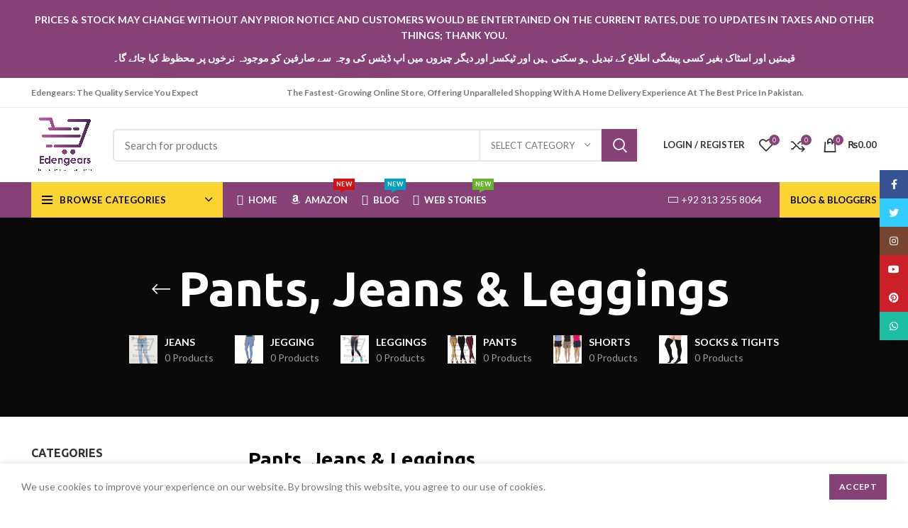

--- FILE ---
content_type: text/html; charset=UTF-8
request_url: https://www.edengears.com.pk/product-category/women/pants-jeans-leggings/
body_size: 44675
content:
<!DOCTYPE html>
<html lang="en-US">
<head>
	<meta charset="UTF-8">
	<link rel="profile" href="https://gmpg.org/xfn/11">
	<link rel="pingback" href="https://www.edengears.com.pk/xmlrpc.php">

			<script>window.MSInputMethodContext && document.documentMode && document.write('<script src="https://www.edengears.com.pk/wp-content/themes/woodmart/js/libs/ie11CustomProperties.min.js"><\/script>');</script>
		<title>Pants, Jeans &amp; Leggings &#8211; Edengears</title>
<meta name='robots' content='max-image-preview:large' />
<link rel='dns-prefetch' href='//www.googletagmanager.com' />
<link rel='dns-prefetch' href='//fonts.googleapis.com' />
<link rel='dns-prefetch' href='//pagead2.googlesyndication.com' />
<link rel="alternate" type="application/rss+xml" title="Edengears &raquo; Feed" href="https://www.edengears.com.pk/feed/" />
<link rel="alternate" type="application/rss+xml" title="Edengears &raquo; Comments Feed" href="https://www.edengears.com.pk/comments/feed/" />
<link rel="alternate" type="application/rss+xml" title="Edengears &raquo; Pants, Jeans &amp; Leggings Category Feed" href="https://www.edengears.com.pk/product-category/women/pants-jeans-leggings/feed/" />
<link rel="alternate" type="application/rss+xml" title="Edengears &raquo; Stories Feed" href="https://www.edengears.com.pk/web-stories/feed/"><style id='wp-img-auto-sizes-contain-inline-css' type='text/css'>
img:is([sizes=auto i],[sizes^="auto," i]){contain-intrinsic-size:3000px 1500px}
/*# sourceURL=wp-img-auto-sizes-contain-inline-css */
</style>
<style id='wp-block-library-inline-css' type='text/css'>
:root{--wp-block-synced-color:#7a00df;--wp-block-synced-color--rgb:122,0,223;--wp-bound-block-color:var(--wp-block-synced-color);--wp-editor-canvas-background:#ddd;--wp-admin-theme-color:#007cba;--wp-admin-theme-color--rgb:0,124,186;--wp-admin-theme-color-darker-10:#006ba1;--wp-admin-theme-color-darker-10--rgb:0,107,160.5;--wp-admin-theme-color-darker-20:#005a87;--wp-admin-theme-color-darker-20--rgb:0,90,135;--wp-admin-border-width-focus:2px}@media (min-resolution:192dpi){:root{--wp-admin-border-width-focus:1.5px}}.wp-element-button{cursor:pointer}:root .has-very-light-gray-background-color{background-color:#eee}:root .has-very-dark-gray-background-color{background-color:#313131}:root .has-very-light-gray-color{color:#eee}:root .has-very-dark-gray-color{color:#313131}:root .has-vivid-green-cyan-to-vivid-cyan-blue-gradient-background{background:linear-gradient(135deg,#00d084,#0693e3)}:root .has-purple-crush-gradient-background{background:linear-gradient(135deg,#34e2e4,#4721fb 50%,#ab1dfe)}:root .has-hazy-dawn-gradient-background{background:linear-gradient(135deg,#faaca8,#dad0ec)}:root .has-subdued-olive-gradient-background{background:linear-gradient(135deg,#fafae1,#67a671)}:root .has-atomic-cream-gradient-background{background:linear-gradient(135deg,#fdd79a,#004a59)}:root .has-nightshade-gradient-background{background:linear-gradient(135deg,#330968,#31cdcf)}:root .has-midnight-gradient-background{background:linear-gradient(135deg,#020381,#2874fc)}:root{--wp--preset--font-size--normal:16px;--wp--preset--font-size--huge:42px}.has-regular-font-size{font-size:1em}.has-larger-font-size{font-size:2.625em}.has-normal-font-size{font-size:var(--wp--preset--font-size--normal)}.has-huge-font-size{font-size:var(--wp--preset--font-size--huge)}.has-text-align-center{text-align:center}.has-text-align-left{text-align:left}.has-text-align-right{text-align:right}.has-fit-text{white-space:nowrap!important}#end-resizable-editor-section{display:none}.aligncenter{clear:both}.items-justified-left{justify-content:flex-start}.items-justified-center{justify-content:center}.items-justified-right{justify-content:flex-end}.items-justified-space-between{justify-content:space-between}.screen-reader-text{border:0;clip-path:inset(50%);height:1px;margin:-1px;overflow:hidden;padding:0;position:absolute;width:1px;word-wrap:normal!important}.screen-reader-text:focus{background-color:#ddd;clip-path:none;color:#444;display:block;font-size:1em;height:auto;left:5px;line-height:normal;padding:15px 23px 14px;text-decoration:none;top:5px;width:auto;z-index:100000}html :where(.has-border-color){border-style:solid}html :where([style*=border-top-color]){border-top-style:solid}html :where([style*=border-right-color]){border-right-style:solid}html :where([style*=border-bottom-color]){border-bottom-style:solid}html :where([style*=border-left-color]){border-left-style:solid}html :where([style*=border-width]){border-style:solid}html :where([style*=border-top-width]){border-top-style:solid}html :where([style*=border-right-width]){border-right-style:solid}html :where([style*=border-bottom-width]){border-bottom-style:solid}html :where([style*=border-left-width]){border-left-style:solid}html :where(img[class*=wp-image-]){height:auto;max-width:100%}:where(figure){margin:0 0 1em}html :where(.is-position-sticky){--wp-admin--admin-bar--position-offset:var(--wp-admin--admin-bar--height,0px)}@media screen and (max-width:600px){html :where(.is-position-sticky){--wp-admin--admin-bar--position-offset:0px}}

/*# sourceURL=wp-block-library-inline-css */
</style><link rel='stylesheet' id='wc-blocks-style-css' href='https://www.edengears.com.pk/wp-content/plugins/woocommerce/assets/client/blocks/wc-blocks.css?ver=wc-10.3.7' type='text/css' media='all' />
<style id='global-styles-inline-css' type='text/css'>
:root{--wp--preset--aspect-ratio--square: 1;--wp--preset--aspect-ratio--4-3: 4/3;--wp--preset--aspect-ratio--3-4: 3/4;--wp--preset--aspect-ratio--3-2: 3/2;--wp--preset--aspect-ratio--2-3: 2/3;--wp--preset--aspect-ratio--16-9: 16/9;--wp--preset--aspect-ratio--9-16: 9/16;--wp--preset--color--black: #000000;--wp--preset--color--cyan-bluish-gray: #abb8c3;--wp--preset--color--white: #ffffff;--wp--preset--color--pale-pink: #f78da7;--wp--preset--color--vivid-red: #cf2e2e;--wp--preset--color--luminous-vivid-orange: #ff6900;--wp--preset--color--luminous-vivid-amber: #fcb900;--wp--preset--color--light-green-cyan: #7bdcb5;--wp--preset--color--vivid-green-cyan: #00d084;--wp--preset--color--pale-cyan-blue: #8ed1fc;--wp--preset--color--vivid-cyan-blue: #0693e3;--wp--preset--color--vivid-purple: #9b51e0;--wp--preset--gradient--vivid-cyan-blue-to-vivid-purple: linear-gradient(135deg,rgb(6,147,227) 0%,rgb(155,81,224) 100%);--wp--preset--gradient--light-green-cyan-to-vivid-green-cyan: linear-gradient(135deg,rgb(122,220,180) 0%,rgb(0,208,130) 100%);--wp--preset--gradient--luminous-vivid-amber-to-luminous-vivid-orange: linear-gradient(135deg,rgb(252,185,0) 0%,rgb(255,105,0) 100%);--wp--preset--gradient--luminous-vivid-orange-to-vivid-red: linear-gradient(135deg,rgb(255,105,0) 0%,rgb(207,46,46) 100%);--wp--preset--gradient--very-light-gray-to-cyan-bluish-gray: linear-gradient(135deg,rgb(238,238,238) 0%,rgb(169,184,195) 100%);--wp--preset--gradient--cool-to-warm-spectrum: linear-gradient(135deg,rgb(74,234,220) 0%,rgb(151,120,209) 20%,rgb(207,42,186) 40%,rgb(238,44,130) 60%,rgb(251,105,98) 80%,rgb(254,248,76) 100%);--wp--preset--gradient--blush-light-purple: linear-gradient(135deg,rgb(255,206,236) 0%,rgb(152,150,240) 100%);--wp--preset--gradient--blush-bordeaux: linear-gradient(135deg,rgb(254,205,165) 0%,rgb(254,45,45) 50%,rgb(107,0,62) 100%);--wp--preset--gradient--luminous-dusk: linear-gradient(135deg,rgb(255,203,112) 0%,rgb(199,81,192) 50%,rgb(65,88,208) 100%);--wp--preset--gradient--pale-ocean: linear-gradient(135deg,rgb(255,245,203) 0%,rgb(182,227,212) 50%,rgb(51,167,181) 100%);--wp--preset--gradient--electric-grass: linear-gradient(135deg,rgb(202,248,128) 0%,rgb(113,206,126) 100%);--wp--preset--gradient--midnight: linear-gradient(135deg,rgb(2,3,129) 0%,rgb(40,116,252) 100%);--wp--preset--font-size--small: 13px;--wp--preset--font-size--medium: 20px;--wp--preset--font-size--large: 36px;--wp--preset--font-size--x-large: 42px;--wp--preset--spacing--20: 0.44rem;--wp--preset--spacing--30: 0.67rem;--wp--preset--spacing--40: 1rem;--wp--preset--spacing--50: 1.5rem;--wp--preset--spacing--60: 2.25rem;--wp--preset--spacing--70: 3.38rem;--wp--preset--spacing--80: 5.06rem;--wp--preset--shadow--natural: 6px 6px 9px rgba(0, 0, 0, 0.2);--wp--preset--shadow--deep: 12px 12px 50px rgba(0, 0, 0, 0.4);--wp--preset--shadow--sharp: 6px 6px 0px rgba(0, 0, 0, 0.2);--wp--preset--shadow--outlined: 6px 6px 0px -3px rgb(255, 255, 255), 6px 6px rgb(0, 0, 0);--wp--preset--shadow--crisp: 6px 6px 0px rgb(0, 0, 0);}:where(.is-layout-flex){gap: 0.5em;}:where(.is-layout-grid){gap: 0.5em;}body .is-layout-flex{display: flex;}.is-layout-flex{flex-wrap: wrap;align-items: center;}.is-layout-flex > :is(*, div){margin: 0;}body .is-layout-grid{display: grid;}.is-layout-grid > :is(*, div){margin: 0;}:where(.wp-block-columns.is-layout-flex){gap: 2em;}:where(.wp-block-columns.is-layout-grid){gap: 2em;}:where(.wp-block-post-template.is-layout-flex){gap: 1.25em;}:where(.wp-block-post-template.is-layout-grid){gap: 1.25em;}.has-black-color{color: var(--wp--preset--color--black) !important;}.has-cyan-bluish-gray-color{color: var(--wp--preset--color--cyan-bluish-gray) !important;}.has-white-color{color: var(--wp--preset--color--white) !important;}.has-pale-pink-color{color: var(--wp--preset--color--pale-pink) !important;}.has-vivid-red-color{color: var(--wp--preset--color--vivid-red) !important;}.has-luminous-vivid-orange-color{color: var(--wp--preset--color--luminous-vivid-orange) !important;}.has-luminous-vivid-amber-color{color: var(--wp--preset--color--luminous-vivid-amber) !important;}.has-light-green-cyan-color{color: var(--wp--preset--color--light-green-cyan) !important;}.has-vivid-green-cyan-color{color: var(--wp--preset--color--vivid-green-cyan) !important;}.has-pale-cyan-blue-color{color: var(--wp--preset--color--pale-cyan-blue) !important;}.has-vivid-cyan-blue-color{color: var(--wp--preset--color--vivid-cyan-blue) !important;}.has-vivid-purple-color{color: var(--wp--preset--color--vivid-purple) !important;}.has-black-background-color{background-color: var(--wp--preset--color--black) !important;}.has-cyan-bluish-gray-background-color{background-color: var(--wp--preset--color--cyan-bluish-gray) !important;}.has-white-background-color{background-color: var(--wp--preset--color--white) !important;}.has-pale-pink-background-color{background-color: var(--wp--preset--color--pale-pink) !important;}.has-vivid-red-background-color{background-color: var(--wp--preset--color--vivid-red) !important;}.has-luminous-vivid-orange-background-color{background-color: var(--wp--preset--color--luminous-vivid-orange) !important;}.has-luminous-vivid-amber-background-color{background-color: var(--wp--preset--color--luminous-vivid-amber) !important;}.has-light-green-cyan-background-color{background-color: var(--wp--preset--color--light-green-cyan) !important;}.has-vivid-green-cyan-background-color{background-color: var(--wp--preset--color--vivid-green-cyan) !important;}.has-pale-cyan-blue-background-color{background-color: var(--wp--preset--color--pale-cyan-blue) !important;}.has-vivid-cyan-blue-background-color{background-color: var(--wp--preset--color--vivid-cyan-blue) !important;}.has-vivid-purple-background-color{background-color: var(--wp--preset--color--vivid-purple) !important;}.has-black-border-color{border-color: var(--wp--preset--color--black) !important;}.has-cyan-bluish-gray-border-color{border-color: var(--wp--preset--color--cyan-bluish-gray) !important;}.has-white-border-color{border-color: var(--wp--preset--color--white) !important;}.has-pale-pink-border-color{border-color: var(--wp--preset--color--pale-pink) !important;}.has-vivid-red-border-color{border-color: var(--wp--preset--color--vivid-red) !important;}.has-luminous-vivid-orange-border-color{border-color: var(--wp--preset--color--luminous-vivid-orange) !important;}.has-luminous-vivid-amber-border-color{border-color: var(--wp--preset--color--luminous-vivid-amber) !important;}.has-light-green-cyan-border-color{border-color: var(--wp--preset--color--light-green-cyan) !important;}.has-vivid-green-cyan-border-color{border-color: var(--wp--preset--color--vivid-green-cyan) !important;}.has-pale-cyan-blue-border-color{border-color: var(--wp--preset--color--pale-cyan-blue) !important;}.has-vivid-cyan-blue-border-color{border-color: var(--wp--preset--color--vivid-cyan-blue) !important;}.has-vivid-purple-border-color{border-color: var(--wp--preset--color--vivid-purple) !important;}.has-vivid-cyan-blue-to-vivid-purple-gradient-background{background: var(--wp--preset--gradient--vivid-cyan-blue-to-vivid-purple) !important;}.has-light-green-cyan-to-vivid-green-cyan-gradient-background{background: var(--wp--preset--gradient--light-green-cyan-to-vivid-green-cyan) !important;}.has-luminous-vivid-amber-to-luminous-vivid-orange-gradient-background{background: var(--wp--preset--gradient--luminous-vivid-amber-to-luminous-vivid-orange) !important;}.has-luminous-vivid-orange-to-vivid-red-gradient-background{background: var(--wp--preset--gradient--luminous-vivid-orange-to-vivid-red) !important;}.has-very-light-gray-to-cyan-bluish-gray-gradient-background{background: var(--wp--preset--gradient--very-light-gray-to-cyan-bluish-gray) !important;}.has-cool-to-warm-spectrum-gradient-background{background: var(--wp--preset--gradient--cool-to-warm-spectrum) !important;}.has-blush-light-purple-gradient-background{background: var(--wp--preset--gradient--blush-light-purple) !important;}.has-blush-bordeaux-gradient-background{background: var(--wp--preset--gradient--blush-bordeaux) !important;}.has-luminous-dusk-gradient-background{background: var(--wp--preset--gradient--luminous-dusk) !important;}.has-pale-ocean-gradient-background{background: var(--wp--preset--gradient--pale-ocean) !important;}.has-electric-grass-gradient-background{background: var(--wp--preset--gradient--electric-grass) !important;}.has-midnight-gradient-background{background: var(--wp--preset--gradient--midnight) !important;}.has-small-font-size{font-size: var(--wp--preset--font-size--small) !important;}.has-medium-font-size{font-size: var(--wp--preset--font-size--medium) !important;}.has-large-font-size{font-size: var(--wp--preset--font-size--large) !important;}.has-x-large-font-size{font-size: var(--wp--preset--font-size--x-large) !important;}
/*# sourceURL=global-styles-inline-css */
</style>

<style id='classic-theme-styles-inline-css' type='text/css'>
/*! This file is auto-generated */
.wp-block-button__link{color:#fff;background-color:#32373c;border-radius:9999px;box-shadow:none;text-decoration:none;padding:calc(.667em + 2px) calc(1.333em + 2px);font-size:1.125em}.wp-block-file__button{background:#32373c;color:#fff;text-decoration:none}
/*# sourceURL=/wp-includes/css/classic-themes.min.css */
</style>
<link rel='stylesheet' id='categories-images-styles-css' href='https://www.edengears.com.pk/wp-content/plugins/categories-images/assets/css/zci-styles.css?ver=3.3.1' type='text/css' media='all' />
<style id='woocommerce-inline-inline-css' type='text/css'>
.woocommerce form .form-row .required { visibility: visible; }
/*# sourceURL=woocommerce-inline-inline-css */
</style>
<link rel='stylesheet' id='brands-styles-css' href='https://www.edengears.com.pk/wp-content/plugins/woocommerce/assets/css/brands.css?ver=10.3.7' type='text/css' media='all' />
<link rel='stylesheet' id='js_composer_front-css' href='https://www.edengears.com.pk/wp-content/plugins/js_composer/assets/css/js_composer.min.css?ver=7.4' type='text/css' media='all' />
<link rel='stylesheet' id='bootstrap-css' href='https://www.edengears.com.pk/wp-content/themes/woodmart/css/bootstrap.min.css?ver=6.1.4' type='text/css' media='all' />
<link rel='stylesheet' id='woodmart-style-css' href='https://www.edengears.com.pk/wp-content/themes/woodmart/css/parts/base.min.css?ver=6.1.4' type='text/css' media='all' />
<link rel='stylesheet' id='wd-widget-wd-recent-posts-css' href='https://www.edengears.com.pk/wp-content/themes/woodmart/css/parts/widget-wd-recent-posts.min.css?ver=6.1.4' type='text/css' media='all' />
<link rel='stylesheet' id='wd-widget-nav-css' href='https://www.edengears.com.pk/wp-content/themes/woodmart/css/parts/widget-nav.min.css?ver=6.1.4' type='text/css' media='all' />
<link rel='stylesheet' id='wd-widget-wd-layered-nav-product-cat-css' href='https://www.edengears.com.pk/wp-content/themes/woodmart/css/parts/woo-widget-wd-layered-nav-product-cat.min.css?ver=6.1.4' type='text/css' media='all' />
<link rel='stylesheet' id='wd-widget-product-list-css' href='https://www.edengears.com.pk/wp-content/themes/woodmart/css/parts/woo-widget-product-list.min.css?ver=6.1.4' type='text/css' media='all' />
<link rel='stylesheet' id='wd-widget-slider-price-filter-css' href='https://www.edengears.com.pk/wp-content/themes/woodmart/css/parts/woo-widget-slider-price-filter.min.css?ver=6.1.4' type='text/css' media='all' />
<link rel='stylesheet' id='wd-footer-base-css' href='https://www.edengears.com.pk/wp-content/themes/woodmart/css/parts/footer-base.min.css?ver=6.1.4' type='text/css' media='all' />
<link rel='stylesheet' id='wd-wp-gutenberg-css' href='https://www.edengears.com.pk/wp-content/themes/woodmart/css/parts/wp-gutenberg.min.css?ver=6.1.4' type='text/css' media='all' />
<link rel='stylesheet' id='wd-wpcf7-css' href='https://www.edengears.com.pk/wp-content/themes/woodmart/css/parts/int-wpcf7.min.css?ver=6.1.4' type='text/css' media='all' />
<link rel='stylesheet' id='wd-revolution-slider-css' href='https://www.edengears.com.pk/wp-content/themes/woodmart/css/parts/int-revolution-slider.min.css?ver=6.1.4' type='text/css' media='all' />
<link rel='stylesheet' id='wd-wpbakery-base-css' href='https://www.edengears.com.pk/wp-content/themes/woodmart/css/parts/int-wpbakery-base.min.css?ver=6.1.4' type='text/css' media='all' />
<link rel='stylesheet' id='wd-woocommerce-base-css' href='https://www.edengears.com.pk/wp-content/themes/woodmart/css/parts/woocommerce-base.min.css?ver=6.1.4' type='text/css' media='all' />
<link rel='stylesheet' id='wd-page-shop-css' href='https://www.edengears.com.pk/wp-content/themes/woodmart/css/parts/woo-page-shop.min.css?ver=6.1.4' type='text/css' media='all' />
<link rel='stylesheet' id='wd-widget-active-filters-css' href='https://www.edengears.com.pk/wp-content/themes/woodmart/css/parts/woo-widget-active-filters.min.css?ver=6.1.4' type='text/css' media='all' />
<link rel='stylesheet' id='child-style-css' href='https://www.edengears.com.pk/wp-content/themes/woodmart-child/style.css?ver=6.1.4' type='text/css' media='all' />
<link rel='stylesheet' id='wd-header-base-css' href='https://www.edengears.com.pk/wp-content/themes/woodmart/css/parts/header-base.min.css?ver=6.1.4' type='text/css' media='all' />
<link rel='stylesheet' id='wd-mod-tools-css' href='https://www.edengears.com.pk/wp-content/themes/woodmart/css/parts/mod-tools.min.css?ver=6.1.4' type='text/css' media='all' />
<link rel='stylesheet' id='wd-header-elements-base-css' href='https://www.edengears.com.pk/wp-content/themes/woodmart/css/parts/header-el-base.min.css?ver=6.1.4' type='text/css' media='all' />
<link rel='stylesheet' id='wd-social-icons-css' href='https://www.edengears.com.pk/wp-content/themes/woodmart/css/parts/el-social-icons.min.css?ver=6.1.4' type='text/css' media='all' />
<link rel='stylesheet' id='wd-header-search-css' href='https://www.edengears.com.pk/wp-content/themes/woodmart/css/parts/header-el-search.min.css?ver=6.1.4' type='text/css' media='all' />
<link rel='stylesheet' id='wd-header-search-form-css' href='https://www.edengears.com.pk/wp-content/themes/woodmart/css/parts/header-el-search-form.min.css?ver=6.1.4' type='text/css' media='all' />
<link rel='stylesheet' id='wd-header-my-account-css' href='https://www.edengears.com.pk/wp-content/themes/woodmart/css/parts/header-el-my-account.min.css?ver=6.1.4' type='text/css' media='all' />
<link rel='stylesheet' id='wd-header-cart-side-css' href='https://www.edengears.com.pk/wp-content/themes/woodmart/css/parts/header-el-cart-side.min.css?ver=6.1.4' type='text/css' media='all' />
<link rel='stylesheet' id='wd-header-cart-css' href='https://www.edengears.com.pk/wp-content/themes/woodmart/css/parts/header-el-cart.min.css?ver=6.1.4' type='text/css' media='all' />
<link rel='stylesheet' id='wd-widget-shopping-cart-css' href='https://www.edengears.com.pk/wp-content/themes/woodmart/css/parts/woo-widget-shopping-cart.min.css?ver=6.1.4' type='text/css' media='all' />
<link rel='stylesheet' id='wd-header-categories-nav-css' href='https://www.edengears.com.pk/wp-content/themes/woodmart/css/parts/header-el-category-nav.min.css?ver=6.1.4' type='text/css' media='all' />
<link rel='stylesheet' id='wd-page-title-css' href='https://www.edengears.com.pk/wp-content/themes/woodmart/css/parts/page-title.min.css?ver=6.1.4' type='text/css' media='all' />
<link rel='stylesheet' id='wd-shop-title-categories-css' href='https://www.edengears.com.pk/wp-content/themes/woodmart/css/parts/woo-opt-shop-title-categories.min.css?ver=6.1.4' type='text/css' media='all' />
<link rel='stylesheet' id='wd-off-canvas-sidebar-css' href='https://www.edengears.com.pk/wp-content/themes/woodmart/css/parts/opt-off-canvas-sidebar.min.css?ver=6.1.4' type='text/css' media='all' />
<link rel='stylesheet' id='wd-shop-filter-area-css' href='https://www.edengears.com.pk/wp-content/themes/woodmart/css/parts/woo-opt-shop-filter-area.min.css?ver=6.1.4' type='text/css' media='all' />
<link rel='stylesheet' id='wd-sticky-loader-css' href='https://www.edengears.com.pk/wp-content/themes/woodmart/css/parts/mod-sticky-loader.min.css?ver=6.1.4' type='text/css' media='all' />
<link rel='stylesheet' id='wd-owl-carousel-css' href='https://www.edengears.com.pk/wp-content/themes/woodmart/css/parts/lib-owl-carousel.min.css?ver=6.1.4' type='text/css' media='all' />
<link rel='stylesheet' id='wd-brands-css' href='https://www.edengears.com.pk/wp-content/themes/woodmart/css/parts/el-brand.min.css?ver=6.1.4' type='text/css' media='all' />
<link rel='stylesheet' id='wd-scroll-top-css' href='https://www.edengears.com.pk/wp-content/themes/woodmart/css/parts/opt-scrolltotop.min.css?ver=6.1.4' type='text/css' media='all' />
<link rel='stylesheet' id='wd-header-my-account-sidebar-css' href='https://www.edengears.com.pk/wp-content/themes/woodmart/css/parts/header-el-my-account-sidebar.min.css?ver=6.1.4' type='text/css' media='all' />
<link rel='stylesheet' id='wd-header-banner-css' href='https://www.edengears.com.pk/wp-content/themes/woodmart/css/parts/opt-header-banner.min.css?ver=6.1.4' type='text/css' media='all' />
<link rel='stylesheet' id='wd-sticky-social-buttons-css' href='https://www.edengears.com.pk/wp-content/themes/woodmart/css/parts/opt-sticky-social.min.css?ver=6.1.4' type='text/css' media='all' />
<link rel='stylesheet' id='wd-cookies-popup-css' href='https://www.edengears.com.pk/wp-content/themes/woodmart/css/parts/opt-cookies.min.css?ver=6.1.4' type='text/css' media='all' />
<link rel='stylesheet' id='xts-style-header_121109-css' href='https://www.edengears.com.pk/wp-content/uploads/2022/09/xts-header_121109-1663086452.css?ver=6.1.4' type='text/css' media='all' />
<link rel='stylesheet' id='xts-style-theme_settings_default-css' href='https://www.edengears.com.pk/wp-content/uploads/2025/01/xts-theme_settings_default-1738113498.css?ver=6.1.4' type='text/css' media='all' />
<link rel='stylesheet' id='xts-google-fonts-css' href='https://fonts.googleapis.com/css?family=Lato%3A400%2C700%7CUbuntu%3A400%2C700%2C300%2C500&#038;ver=6.1.4' type='text/css' media='all' />
<script type="text/javascript" src="https://www.edengears.com.pk/wp-includes/js/jquery/jquery.min.js?ver=3.7.1" id="jquery-core-js"></script>
<script type="text/javascript" src="https://www.edengears.com.pk/wp-includes/js/jquery/jquery-migrate.min.js?ver=3.4.1" id="jquery-migrate-js"></script>
<script type="text/javascript" src="https://www.edengears.com.pk/wp-content/plugins/woocommerce/assets/js/jquery-blockui/jquery.blockUI.min.js?ver=2.7.0-wc.10.3.7" id="wc-jquery-blockui-js" data-wp-strategy="defer"></script>
<script type="text/javascript" id="wc-add-to-cart-js-extra">
/* <![CDATA[ */
var wc_add_to_cart_params = {"ajax_url":"/wp-admin/admin-ajax.php","wc_ajax_url":"/?wc-ajax=%%endpoint%%","i18n_view_cart":"View cart","cart_url":"https://www.edengears.com.pk/cart/","is_cart":"","cart_redirect_after_add":"no"};
//# sourceURL=wc-add-to-cart-js-extra
/* ]]> */
</script>
<script type="text/javascript" src="https://www.edengears.com.pk/wp-content/plugins/woocommerce/assets/js/frontend/add-to-cart.min.js?ver=10.3.7" id="wc-add-to-cart-js" data-wp-strategy="defer"></script>
<script type="text/javascript" src="https://www.edengears.com.pk/wp-content/plugins/woocommerce/assets/js/js-cookie/js.cookie.min.js?ver=2.1.4-wc.10.3.7" id="wc-js-cookie-js" defer="defer" data-wp-strategy="defer"></script>
<script type="text/javascript" id="woocommerce-js-extra">
/* <![CDATA[ */
var woocommerce_params = {"ajax_url":"/wp-admin/admin-ajax.php","wc_ajax_url":"/?wc-ajax=%%endpoint%%","i18n_password_show":"Show password","i18n_password_hide":"Hide password"};
//# sourceURL=woocommerce-js-extra
/* ]]> */
</script>
<script type="text/javascript" src="https://www.edengears.com.pk/wp-content/plugins/woocommerce/assets/js/frontend/woocommerce.min.js?ver=10.3.7" id="woocommerce-js" defer="defer" data-wp-strategy="defer"></script>
<script type="text/javascript" src="https://www.edengears.com.pk/wp-content/plugins/js_composer/assets/js/vendors/woocommerce-add-to-cart.js?ver=7.4" id="vc_woocommerce-add-to-cart-js-js"></script>

<!-- Google tag (gtag.js) snippet added by Site Kit -->
<!-- Google Analytics snippet added by Site Kit -->
<script type="text/javascript" src="https://www.googletagmanager.com/gtag/js?id=GT-5TJ9TBP" id="google_gtagjs-js" async></script>
<script type="text/javascript" id="google_gtagjs-js-after">
/* <![CDATA[ */
window.dataLayer = window.dataLayer || [];function gtag(){dataLayer.push(arguments);}
gtag("set","linker",{"domains":["www.edengears.com.pk"]});
gtag("js", new Date());
gtag("set", "developer_id.dZTNiMT", true);
gtag("config", "GT-5TJ9TBP");
//# sourceURL=google_gtagjs-js-after
/* ]]> */
</script>
<script type="text/javascript" src="https://www.edengears.com.pk/wp-content/themes/woodmart/js/libs/device.min.js?ver=6.1.4" id="wd-device-library-js"></script>
<script></script><link rel="https://api.w.org/" href="https://www.edengears.com.pk/wp-json/" /><link rel="alternate" title="JSON" type="application/json" href="https://www.edengears.com.pk/wp-json/wp/v2/product_cat/90" /><meta name="generator" content="WordPress 6.9" />
<meta name="generator" content="WooCommerce 10.3.7" />
<meta name="generator" content="Site Kit by Google 1.168.0" /><!-- Google site verification - Google for WooCommerce -->
<meta name="google-site-verification" content="-n8kXPVEIV3bgK7pVYPZ1LrZ0h411xnjU_DTRpFuDek" />
<meta name="theme-color" content="">					<meta name="viewport" content="width=device-width, initial-scale=1.0, maximum-scale=1.0, user-scalable=no">
							
						<noscript><style>.woocommerce-product-gallery{ opacity: 1 !important; }</style></noscript>
	
<!-- Google AdSense meta tags added by Site Kit -->
<meta name="google-adsense-platform-account" content="ca-host-pub-2644536267352236">
<meta name="google-adsense-platform-domain" content="sitekit.withgoogle.com">
<!-- End Google AdSense meta tags added by Site Kit -->
<meta name="generator" content="Powered by WPBakery Page Builder - drag and drop page builder for WordPress."/>

<!-- Google AdSense snippet added by Site Kit -->
<script type="text/javascript" async="async" src="https://pagead2.googlesyndication.com/pagead/js/adsbygoogle.js?client=ca-pub-3415363817156677&amp;host=ca-host-pub-2644536267352236" crossorigin="anonymous"></script>

<!-- End Google AdSense snippet added by Site Kit -->
<meta name="generator" content="Powered by Slider Revolution 6.6.20 - responsive, Mobile-Friendly Slider Plugin for WordPress with comfortable drag and drop interface." />
<link rel="icon" href="https://www.edengears.com.pk/wp-content/uploads/2021/10/cropped-logo-without-title-32x32.jpg" sizes="32x32" />
<link rel="icon" href="https://www.edengears.com.pk/wp-content/uploads/2021/10/cropped-logo-without-title-192x192.jpg" sizes="192x192" />
<link rel="apple-touch-icon" href="https://www.edengears.com.pk/wp-content/uploads/2021/10/cropped-logo-without-title-180x180.jpg" />
<meta name="msapplication-TileImage" content="https://www.edengears.com.pk/wp-content/uploads/2021/10/cropped-logo-without-title-270x270.jpg" />
<script>function setREVStartSize(e){
			//window.requestAnimationFrame(function() {
				window.RSIW = window.RSIW===undefined ? window.innerWidth : window.RSIW;
				window.RSIH = window.RSIH===undefined ? window.innerHeight : window.RSIH;
				try {
					var pw = document.getElementById(e.c).parentNode.offsetWidth,
						newh;
					pw = pw===0 || isNaN(pw) || (e.l=="fullwidth" || e.layout=="fullwidth") ? window.RSIW : pw;
					e.tabw = e.tabw===undefined ? 0 : parseInt(e.tabw);
					e.thumbw = e.thumbw===undefined ? 0 : parseInt(e.thumbw);
					e.tabh = e.tabh===undefined ? 0 : parseInt(e.tabh);
					e.thumbh = e.thumbh===undefined ? 0 : parseInt(e.thumbh);
					e.tabhide = e.tabhide===undefined ? 0 : parseInt(e.tabhide);
					e.thumbhide = e.thumbhide===undefined ? 0 : parseInt(e.thumbhide);
					e.mh = e.mh===undefined || e.mh=="" || e.mh==="auto" ? 0 : parseInt(e.mh,0);
					if(e.layout==="fullscreen" || e.l==="fullscreen")
						newh = Math.max(e.mh,window.RSIH);
					else{
						e.gw = Array.isArray(e.gw) ? e.gw : [e.gw];
						for (var i in e.rl) if (e.gw[i]===undefined || e.gw[i]===0) e.gw[i] = e.gw[i-1];
						e.gh = e.el===undefined || e.el==="" || (Array.isArray(e.el) && e.el.length==0)? e.gh : e.el;
						e.gh = Array.isArray(e.gh) ? e.gh : [e.gh];
						for (var i in e.rl) if (e.gh[i]===undefined || e.gh[i]===0) e.gh[i] = e.gh[i-1];
											
						var nl = new Array(e.rl.length),
							ix = 0,
							sl;
						e.tabw = e.tabhide>=pw ? 0 : e.tabw;
						e.thumbw = e.thumbhide>=pw ? 0 : e.thumbw;
						e.tabh = e.tabhide>=pw ? 0 : e.tabh;
						e.thumbh = e.thumbhide>=pw ? 0 : e.thumbh;
						for (var i in e.rl) nl[i] = e.rl[i]<window.RSIW ? 0 : e.rl[i];
						sl = nl[0];
						for (var i in nl) if (sl>nl[i] && nl[i]>0) { sl = nl[i]; ix=i;}
						var m = pw>(e.gw[ix]+e.tabw+e.thumbw) ? 1 : (pw-(e.tabw+e.thumbw)) / (e.gw[ix]);
						newh =  (e.gh[ix] * m) + (e.tabh + e.thumbh);
					}
					var el = document.getElementById(e.c);
					if (el!==null && el) el.style.height = newh+"px";
					el = document.getElementById(e.c+"_wrapper");
					if (el!==null && el) {
						el.style.height = newh+"px";
						el.style.display = "block";
					}
				} catch(e){
					console.log("Failure at Presize of Slider:" + e)
				}
			//});
		  };</script>
		<style type="text/css" id="wp-custom-css">
			body.home.page-template-default.page.page-id-1218 div#social-media {
    display: block !important;
}
div#social-media
{
	display:none;
}

.wpcf7-submit{
	background-color: #88437a;
	color:#fff !important;
	border-radius:5px;
}

#wpcf7-f11-p646-o1 label{
	font-weight:600;
	color: #88437a;
}

#wpcf7-f11-p646-o1 input, .wpcf7-textarea{
	color:#000;
	font-weight:500;
}

#wpcf7-f11-p646-o1 input:hover, .wpcf7-textarea:hover{
	border-color: #88437a;
}

#wpcf7-f11-p646-o1 .wpcf7-submit:hover{
	cursor: pointer;
 background-color:#c55aa2;
}
document.addEventListener('contextmenu', (e) => e.preventDefault());

function ctrlShiftKey(e, keyCode) {
  return e.ctrlKey && e.shiftKey && e.keyCode === keyCode.charCodeAt(0);
}

document.onkeydown = (e) => {
  // Disable F12, Ctrl + Shift + I, Ctrl + Shift + J, Ctrl + U
  if (
    e.keyCode === 123 ||
    ctrlShiftKey(e, 'I') ||
    ctrlShiftKey(e, 'J') ||
    ctrlShiftKey(e, 'C') ||
    (e.ctrlKey && e.keyCode === 'U'.charCodeAt(0))
  )
    return false;
};		</style>
		<style>
		
		</style><noscript><style> .wpb_animate_when_almost_visible { opacity: 1; }</style></noscript><link rel='stylesheet' id='vc_font_awesome_5_shims-css' href='https://www.edengears.com.pk/wp-content/plugins/js_composer/assets/lib/bower/font-awesome/css/v4-shims.min.css?ver=7.4' type='text/css' media='all' />
<link rel='stylesheet' id='vc_font_awesome_5-css' href='https://www.edengears.com.pk/wp-content/plugins/js_composer/assets/lib/bower/font-awesome/css/all.min.css?ver=7.4' type='text/css' media='all' />
<link rel='stylesheet' id='rs-plugin-settings-css' href='https://www.edengears.com.pk/wp-content/plugins/revslider/public/assets/css/rs6.css?ver=6.6.20' type='text/css' media='all' />
<style id='rs-plugin-settings-inline-css' type='text/css'>
#rs-demo-id {}
/*# sourceURL=rs-plugin-settings-inline-css */
</style>
</head>

<body data-rsssl=1 class="archive tax-product_cat term-pants-jeans-leggings term-90 wp-theme-woodmart wp-child-theme-woodmart-child theme-woodmart woocommerce woocommerce-page woocommerce-no-js wrapper-full-width  categories-accordion-on woodmart-archive-shop header-banner-display header-banner-enabled woodmart-ajax-shop-on offcanvas-sidebar-mobile offcanvas-sidebar-tablet wpb-js-composer js-comp-ver-7.4 vc_responsive">
				
	
	<div class="website-wrapper">
									<header class="whb-header whb-sticky-shadow whb-scroll-slide whb-sticky-clone">
					<div class="whb-main-header">
	
<div class="whb-row whb-top-bar whb-not-sticky-row whb-without-bg whb-border-fullwidth whb-color-dark whb-flex-flex-middle">
	<div class="container">
		<div class="whb-flex-row whb-top-bar-inner">
			<div class="whb-column whb-col-left whb-visible-lg">
	
<div class="wd-header-text set-cont-mb-s reset-last-child "><strong>Edengears: The Quality Service You Expect</strong></div>
</div>
<div class="whb-column whb-col-center whb-visible-lg">
	
<div class="wd-header-text set-cont-mb-s reset-last-child center-para"><div id="Content">
<div id="bannerL">
<div id="div-gpt-ad-1474537762122-2" style="text-align: center;"><strong>The Fastest-Growing Online Store, Offering Unparalleled Shopping With A Home Delivery Experience At The Best Price In Pakistan.</strong></div>
</div>
</div></div>
</div>
<div class="whb-column whb-col-right whb-visible-lg whb-empty-column">
	</div>
<div class="whb-column whb-col-mobile whb-hidden-lg">
	
			<div class="wd-social-icons text-center icons-design-default icons-size- color-scheme-dark social-share social-form-circle">
									<a rel="noopener noreferrer nofollow" href="https://www.facebook.com/sharer/sharer.php?u=https://www.edengears.com.pk/product-category/women/pants-jeans-leggings/" target="_blank" class=" wd-social-icon social-facebook">
						<span class="wd-icon"></span>
											</a>
				
									<a rel="noopener noreferrer nofollow" href="https://twitter.com/share?url=https://www.edengears.com.pk/product-category/women/pants-jeans-leggings/" target="_blank" class=" wd-social-icon social-twitter">
						<span class="wd-icon"></span>
											</a>
				
				
				
				
									<a rel="noopener noreferrer nofollow" href="https://pinterest.com/pin/create/button/?url=https://www.edengears.com.pk/product-category/women/pants-jeans-leggings/&media=https://www.edengears.com.pk/wp-includes/images/media/default.svg&description=" target="_blank" class=" wd-social-icon social-pinterest">
						<span class="wd-icon"></span>
											</a>
				
				
									<a rel="noopener noreferrer nofollow" href="https://www.linkedin.com/shareArticle?mini=true&url=https://www.edengears.com.pk/product-category/women/pants-jeans-leggings/" target="_blank" class=" wd-social-icon social-linkedin">
						<span class="wd-icon"></span>
											</a>
				
				
				
				
				
				
				
				
				
				
								
								
				
									<a rel="noopener noreferrer nofollow" href="https://telegram.me/share/url?url=https://www.edengears.com.pk/product-category/women/pants-jeans-leggings/" target="_blank" class=" wd-social-icon social-tg">
						<span class="wd-icon"></span>
											</a>
								
				
			</div>

		</div>
		</div>
	</div>
</div>

<div class="whb-row whb-general-header whb-not-sticky-row whb-without-bg whb-without-border whb-color-dark whb-flex-flex-middle">
	<div class="container">
		<div class="whb-flex-row whb-general-header-inner">
			<div class="whb-column whb-col-left whb-visible-lg">
	<div class="site-logo 
">
	<a href="https://www.edengears.com.pk/" class="wd-logo wd-main-logo" rel="home">
		<img src="https://www.edengears.com.pk/wp-content/uploads/2021/10/logo.jpg" alt="Edengears" style="max-width: 330px;" />	</a>
	</div>
</div>
<div class="whb-column whb-col-center whb-visible-lg">
				<div class="wd-search-form wd-header-search-form">
								<form role="search" method="get" class="searchform  wd-with-cat wd-style-default woodmart-ajax-search" action="https://www.edengears.com.pk/"  data-thumbnail="1" data-price="1" data-post_type="product" data-count="20" data-sku="0" data-symbols_count="3">
					<input type="text" class="s" placeholder="Search for products" value="" name="s" aria-label="Search" title="Search for products" />
					<input type="hidden" name="post_type" value="product">
								<div class="wd-search-cat wd-scroll">
				<input type="hidden" name="product_cat" value="0">
				<a href="#" rel="nofollow" data-val="0">
					<span>
						Select category					</span>
				</a>
				<div class="wd-dropdown wd-dropdown-search-cat wd-dropdown-menu wd-scroll-content wd-design-default">
					<ul class="wd-sub-menu">
						<li style="display:none;"><a href="#" data-val="0">Select category</a></li>
							<li class="cat-item cat-item-424"><a class="pf-value" href="https://www.edengears.com.pk/product-category/amazon/" data-val="amazon" data-title="Amazon" >Amazon</a>
</li>
	<li class="cat-item cat-item-15"><a class="pf-value" href="https://www.edengears.com.pk/product-category/circuits-industrial/" data-val="circuits-industrial" data-title="Circuits &amp; Industrial Meters &#039;n&#039; Other Products" >Circuits &amp; Industrial Meters &#039;n&#039; Other Products</a>
<ul class='children'>
	<li class="cat-item cat-item-39"><a class="pf-value" href="https://www.edengears.com.pk/product-category/circuits-industrial/industrial-meters/" data-val="industrial-meters" data-title="Industrial Meters" >Industrial Meters</a>
	<ul class='children'>
	<li class="cat-item cat-item-200"><a class="pf-value" href="https://www.edengears.com.pk/product-category/circuits-industrial/industrial-meters/clamp-meters/" data-val="clamp-meters" data-title="Clamp Meters" >Clamp Meters</a>
</li>
	<li class="cat-item cat-item-203"><a class="pf-value" href="https://www.edengears.com.pk/product-category/circuits-industrial/industrial-meters/other-measuring-tools/" data-val="other-measuring-tools" data-title="Other Measuring Tools" >Other Measuring Tools</a>
		<ul class='children'>
	<li class="cat-item cat-item-255"><a class="pf-value" href="https://www.edengears.com.pk/product-category/circuits-industrial/industrial-meters/other-measuring-tools/earth-testing-tool/" data-val="earth-testing-tool" data-title="Earth Testing Tool" >Earth Testing Tool</a>
</li>
		</ul>
</li>
	<li class="cat-item cat-item-202"><a class="pf-value" href="https://www.edengears.com.pk/product-category/circuits-industrial/industrial-meters/temperature-humidity/" data-val="temperature-humidity" data-title="Temperature &amp; Humidity Meters" >Temperature &amp; Humidity Meters</a>
		<ul class='children'>
	<li class="cat-item cat-item-205"><a class="pf-value" href="https://www.edengears.com.pk/product-category/circuits-industrial/industrial-meters/temperature-humidity/infrared-thermometer/" data-val="infrared-thermometer" data-title="Infrared Thermometer" >Infrared Thermometer</a>
</li>
	<li class="cat-item cat-item-272"><a class="pf-value" href="https://www.edengears.com.pk/product-category/circuits-industrial/industrial-meters/temperature-humidity/temp-humid/" data-val="temp-humid" data-title="Temperature &amp; Humidity" >Temperature &amp; Humidity</a>
</li>
		</ul>
</li>
	</ul>
</li>
</ul>
</li>
	<li class="cat-item cat-item-305"><a class="pf-value" href="https://www.edengears.com.pk/product-category/hardware-tool/" data-val="hardware-tool" data-title="Hardware" >Hardware</a>
<ul class='children'>
	<li class="cat-item cat-item-323"><a class="pf-value" href="https://www.edengears.com.pk/product-category/hardware-tool/cleaning-pwr-tool/" data-val="cleaning-pwr-tool" data-title="Cleaning Tool" >Cleaning Tool</a>
	<ul class='children'>
	<li class="cat-item cat-item-326"><a class="pf-value" href="https://www.edengears.com.pk/product-category/hardware-tool/cleaning-pwr-tool/blower/" data-val="blower" data-title="Blower" >Blower</a>
</li>
	<li class="cat-item cat-item-367"><a class="pf-value" href="https://www.edengears.com.pk/product-category/hardware-tool/cleaning-pwr-tool/spray-gun/" data-val="spray-gun" data-title="Spray Guns" >Spray Guns</a>
</li>
	</ul>
</li>
	<li class="cat-item cat-item-309"><a class="pf-value" href="https://www.edengears.com.pk/product-category/hardware-tool/const-plumb-tool/" data-val="const-plumb-tool" data-title="Construction &amp; Plumbing Tool" >Construction &amp; Plumbing Tool</a>
	<ul class='children'>
	<li class="cat-item cat-item-315"><a class="pf-value" href="https://www.edengears.com.pk/product-category/hardware-tool/const-plumb-tool/circular-saw/" data-val="circular-saw" data-title="Circular Saw" >Circular Saw</a>
</li>
	<li class="cat-item cat-item-310"><a class="pf-value" href="https://www.edengears.com.pk/product-category/hardware-tool/const-plumb-tool/drill/" data-val="drill" data-title="Drill" >Drill</a>
</li>
	<li class="cat-item cat-item-316"><a class="pf-value" href="https://www.edengears.com.pk/product-category/hardware-tool/const-plumb-tool/grinder-cutter/" data-val="grinder-cutter" data-title="Grinder &amp; Cutter" >Grinder &amp; Cutter</a>
</li>
	<li class="cat-item cat-item-317"><a class="pf-value" href="https://www.edengears.com.pk/product-category/hardware-tool/const-plumb-tool/hammer-drill/" data-val="hammer-drill" data-title="Hammer Drill" >Hammer Drill</a>
</li>
	<li class="cat-item cat-item-312"><a class="pf-value" href="https://www.edengears.com.pk/product-category/hardware-tool/const-plumb-tool/jigsaw/" data-val="jigsaw" data-title="Jigsaw" >Jigsaw</a>
</li>
	<li class="cat-item cat-item-366"><a class="pf-value" href="https://www.edengears.com.pk/product-category/hardware-tool/const-plumb-tool/mitre-saw/" data-val="mitre-saw" data-title="Mitre Saw" >Mitre Saw</a>
</li>
	<li class="cat-item cat-item-311"><a class="pf-value" href="https://www.edengears.com.pk/product-category/hardware-tool/const-plumb-tool/saw/" data-val="saw" data-title="Saw" >Saw</a>
</li>
	<li class="cat-item cat-item-313"><a class="pf-value" href="https://www.edengears.com.pk/product-category/hardware-tool/const-plumb-tool/electric-screwdriver/" data-val="electric-screwdriver" data-title="Screwdriver" >Screwdriver</a>
</li>
	<li class="cat-item cat-item-318"><a class="pf-value" href="https://www.edengears.com.pk/product-category/hardware-tool/const-plumb-tool/wrench-drill/" data-val="wrench-drill" data-title="Wrench" >Wrench</a>
</li>
	</ul>
</li>
	<li class="cat-item cat-item-327"><a class="pf-value" href="https://www.edengears.com.pk/product-category/hardware-tool/garden-wood-tool/" data-val="garden-wood-tool" data-title="Garden &amp; Wood Tool" >Garden &amp; Wood Tool</a>
	<ul class='children'>
	<li class="cat-item cat-item-328"><a class="pf-value" href="https://www.edengears.com.pk/product-category/hardware-tool/garden-wood-tool/sander/" data-val="sander" data-title="Sander" >Sander</a>
</li>
	</ul>
</li>
	<li class="cat-item cat-item-306"><a class="pf-value" href="https://www.edengears.com.pk/product-category/hardware-tool/power-tools/" data-val="power-tools" data-title="Power Tools" >Power Tools</a>
	<ul class='children'>
	<li class="cat-item cat-item-307"><a class="pf-value" href="https://www.edengears.com.pk/product-category/hardware-tool/power-tools/cordless-tools/" data-val="cordless-tools" data-title="Cordless" >Cordless</a>
</li>
	</ul>
</li>
</ul>
</li>
	<li class="cat-item cat-item-197"><a class="pf-value" href="https://www.edengears.com.pk/product-category/home-appliance/" data-val="home-appliance" data-title="Home Appliance" >Home Appliance</a>
<ul class='children'>
	<li class="cat-item cat-item-210"><a class="pf-value" href="https://www.edengears.com.pk/product-category/home-appliance/accommodation-appliance/" data-val="accommodation-appliance" data-title="Accommodation Appliance" >Accommodation Appliance</a>
	<ul class='children'>
	<li class="cat-item cat-item-211"><a class="pf-value" href="https://www.edengears.com.pk/product-category/home-appliance/accommodation-appliance/geyser/" data-val="geyser" data-title="Geyser" >Geyser</a>
</li>
	</ul>
</li>
	<li class="cat-item cat-item-198"><a class="pf-value" href="https://www.edengears.com.pk/product-category/home-appliance/home-accessories/" data-val="home-accessories" data-title="Home Accessories" >Home Accessories</a>
</li>
	<li class="cat-item cat-item-257"><a class="pf-value" href="https://www.edengears.com.pk/product-category/home-appliance/smart-tv-audio/" data-val="smart-tv-audio" data-title="Smart TV &amp; Audio" >Smart TV &amp; Audio</a>
	<ul class='children'>
	<li class="cat-item cat-item-258"><a class="pf-value" href="https://www.edengears.com.pk/product-category/home-appliance/smart-tv-audio/android-box/" data-val="android-box" data-title="Android Box" >Android Box</a>
</li>
	</ul>
</li>
</ul>
</li>
	<li class="cat-item cat-item-245"><a class="pf-value" href="https://www.edengears.com.pk/product-category/it-solution-robotics/" data-val="it-solution-robotics" data-title="IT Solution &amp; Robotics" >IT Solution &amp; Robotics</a>
<ul class='children'>
	<li class="cat-item cat-item-246"><a class="pf-value" href="https://www.edengears.com.pk/product-category/it-solution-robotics/embedded-system/" data-val="embedded-system" data-title="Embedded System" >Embedded System</a>
	<ul class='children'>
	<li class="cat-item cat-item-247"><a class="pf-value" href="https://www.edengears.com.pk/product-category/it-solution-robotics/embedded-system/raspberry-pi/" data-val="raspberry-pi" data-title="Raspberry Pi" >Raspberry Pi</a>
		<ul class='children'>
	<li class="cat-item cat-item-248"><a class="pf-value" href="https://www.edengears.com.pk/product-category/it-solution-robotics/embedded-system/raspberry-pi/rasp-pi-mod-acc/" data-val="rasp-pi-mod-acc" data-title="Raspberry Pi Module &amp; Accessories" >Raspberry Pi Module &amp; Accessories</a>
</li>
		</ul>
</li>
	</ul>
</li>
</ul>
</li>
	<li class="cat-item cat-item-37"><a class="pf-value" href="https://www.edengears.com.pk/product-category/solar/" data-val="solar" data-title="Solar" >Solar</a>
<ul class='children'>
	<li class="cat-item cat-item-97"><a class="pf-value" href="https://www.edengears.com.pk/product-category/solar/solar-inverter-vfd/" data-val="solar-inverter-vfd" data-title="Inverters &amp; VFDs" >Inverters &amp; VFDs</a>
	<ul class='children'>
	<li class="cat-item cat-item-100"><a class="pf-value" href="https://www.edengears.com.pk/product-category/solar/solar-inverter-vfd/hybrid-inverter/" data-val="hybrid-inverter" data-title="Hybrid Inverter" >Hybrid Inverter</a>
</li>
	<li class="cat-item cat-item-102"><a class="pf-value" href="https://www.edengears.com.pk/product-category/solar/solar-inverter-vfd/accessories-smart-meters/" data-val="accessories-smart-meters" data-title="Inverter Accessories &amp; Smart Meters" >Inverter Accessories &amp; Smart Meters</a>
</li>
	<li class="cat-item cat-item-98"><a class="pf-value" href="https://www.edengears.com.pk/product-category/solar/solar-inverter-vfd/off-grid-inverter/" data-val="off-grid-inverter" data-title="Off Grid Inverter" >Off Grid Inverter</a>
</li>
	<li class="cat-item cat-item-99"><a class="pf-value" href="https://www.edengears.com.pk/product-category/solar/solar-inverter-vfd/on-grid-inverter/" data-val="on-grid-inverter" data-title="On-Grid Inverter" >On-Grid Inverter</a>
</li>
	</ul>
</li>
	<li class="cat-item cat-item-301"><a class="pf-value" href="https://www.edengears.com.pk/product-category/solar/solar-accessories/" data-val="solar-accessories" data-title="Solar Accessories" >Solar Accessories</a>
	<ul class='children'>
	<li class="cat-item cat-item-302"><a class="pf-value" href="https://www.edengears.com.pk/product-category/solar/solar-accessories/mc4-connectors/" data-val="mc4-connectors" data-title="MC4 Connectors" >MC4 Connectors</a>
</li>
	</ul>
</li>
</ul>
</li>
	<li class="cat-item cat-item-65 current-cat-parent current-cat-ancestor"><a class="pf-value" href="https://www.edengears.com.pk/product-category/women/" data-val="women" data-title="Women" >Women</a>
</li>
					</ul>
				</div>
			</div>
								<button type="submit" class="searchsubmit">
						<span>
							Search						</span>
											</button>
				</form>
													<div class="search-results-wrapper">
						<div class="wd-dropdown-results wd-scroll wd-dropdown">
							<div class="wd-scroll-content"></div>
						</div>

											</div>
							</div>
		</div>
<div class="whb-column whb-col-right whb-visible-lg">
	<div class="whb-space-element " style="width:15px;"></div><div class="wd-header-my-account wd-tools-element wd-event-hover  wd-account-style-text login-side-opener">
			<a href="https://www.edengears.com.pk/my-account/" title="My account">
			<span class="wd-tools-icon">
							</span>
			<span class="wd-tools-text">
				Login / Register			</span>
		</a>
		
			</div>

<div class="wd-header-wishlist wd-tools-element wd-style-icon wd-with-count" title="My Wishlist">
	<a href="https://www.edengears.com.pk/wishlist/">
		<span class="wd-tools-icon">
			
							<span class="wd-tools-count">
					0				</span>
					</span>
		<span class="wd-tools-text">
			Wishlist		</span>
	</a>
</div>

<div class="wd-header-compare wd-tools-element wd-style-icon wd-with-count" title="Compare products">
	<a href="https://www.edengears.com.pk/compare/">
		<span class="wd-tools-icon">
			
							<span class="wd-tools-count">0</span>
					</span>
		<span class="wd-tools-text">
			Compare		</span>
	</a>
</div>

<div class="wd-header-cart wd-tools-element wd-design-2 cart-widget-opener">
	<a href="https://www.edengears.com.pk/cart/" title="Shopping cart">
		<span class="wd-tools-icon wd-icon-alt">
													<span class="wd-cart-number">0 <span>items</span></span>
							</span>
		<span class="wd-tools-text">
			
			<span class="subtotal-divider">/</span>
						<span class="wd-cart-subtotal"><span class="woocommerce-Price-amount amount"><bdi><span class="woocommerce-Price-currencySymbol">&#8360;</span>0.00</bdi></span></span>
				</span>
	</a>
	</div>
</div>
<div class="whb-column whb-mobile-left whb-hidden-lg">
	<div class="wd-tools-element wd-header-mobile-nav wd-style-text">
	<a href="#" rel="nofollow">
		<span class="wd-tools-icon">
					</span>
	
		<span class="wd-tools-text">Menu</span>
	</a>
</div><!--END wd-header-mobile-nav--></div>
<div class="whb-column whb-mobile-center whb-hidden-lg">
	<div class="site-logo 
">
	<a href="https://www.edengears.com.pk/" class="wd-logo wd-main-logo" rel="home">
		<img src="https://www.edengears.com.pk/wp-content/uploads/2021/10/cropped-logo-without-title.jpg" alt="Edengears" style="max-width: 190px;" />	</a>
	</div>
</div>
<div class="whb-column whb-mobile-right whb-hidden-lg">
	
<div class="wd-header-cart wd-tools-element wd-design-5 cart-widget-opener">
	<a href="https://www.edengears.com.pk/cart/" title="Shopping cart">
		<span class="wd-tools-icon wd-icon-alt">
													<span class="wd-cart-number">0 <span>items</span></span>
							</span>
		<span class="wd-tools-text">
			
			<span class="subtotal-divider">/</span>
						<span class="wd-cart-subtotal"><span class="woocommerce-Price-amount amount"><bdi><span class="woocommerce-Price-currencySymbol">&#8360;</span>0.00</bdi></span></span>
				</span>
	</a>
	</div>
</div>
		</div>
	</div>
</div>

<div class="whb-row whb-header-bottom whb-sticky-row whb-with-bg whb-without-border whb-color-light whb-flex-flex-middle whb-hidden-mobile">
	<div class="container">
		<div class="whb-flex-row whb-header-bottom-inner">
			<div class="whb-column whb-col-left whb-visible-lg">
	
<div class="wd-header-cats wd-event-hover whb-wjlcubfdmlq3d7jvmt23" role="navigation">
	<span class="menu-opener color-scheme-light has-bg">
					<span class="menu-opener-icon"></span>
		
		<span class="menu-open-label">
			Browse Categories		</span>
	</span>
	<div class="wd-dropdown wd-dropdown-cats ">
		<ul id="menu-menu-left" class="menu wd-nav wd-nav-vertical"><li id="menu-item-9222" class="menu-item menu-item-type-post_type menu-item-object-page menu-item-9222 item-level-0 menu-simple-dropdown wd-event-hover"><a href="https://www.edengears.com.pk/blog/" class="woodmart-nav-link"><span class="nav-link-text">Blog</span></a></li>
<li id="menu-item-9223" class="menu-item menu-item-type-custom menu-item-object-custom menu-item-9223 item-level-0 menu-simple-dropdown wd-event-hover"><a href="https://www.edengears.com.pk/web-stories/" class="woodmart-nav-link"><span class="nav-link-text">Web Stories</span></a></li>
<li id="menu-item-9221" class="menu-item menu-item-type-taxonomy menu-item-object-product_cat menu-item-9221 item-level-0 menu-simple-dropdown wd-event-hover"><a href="https://www.edengears.com.pk/product-category/amazon/" class="woodmart-nav-link"><img width="150" height="150" src="https://www.edengears.com.pk/wp-content/uploads/2024/02/amazon-img-150x150.jpg" class="wd-nav-img" alt="" decoding="async" srcset="https://www.edengears.com.pk/wp-content/uploads/2024/02/amazon-img-150x150.jpg 150w, https://www.edengears.com.pk/wp-content/uploads/2024/02/amazon-img-300x300.jpg 300w, https://www.edengears.com.pk/wp-content/uploads/2024/02/amazon-img-96x96.jpg 96w, https://www.edengears.com.pk/wp-content/uploads/2024/02/amazon-img.jpg 500w" sizes="(max-width: 150px) 100vw, 150px" /><span class="nav-link-text">Amazon</span></a></li>
<li id="menu-item-8684" class="menu-item menu-item-type-taxonomy menu-item-object-product_cat menu-item-has-children menu-item-8684 item-level-0 menu-simple-dropdown wd-event-hover"><a href="https://www.edengears.com.pk/product-category/men-fashion/" class="woodmart-nav-link"><img width="150" height="150" src="https://www.edengears.com.pk/wp-content/uploads/2021/10/men-fashion-150x150.jpg" class="wd-nav-img" alt="" decoding="async" srcset="https://www.edengears.com.pk/wp-content/uploads/2021/10/men-fashion-150x150.jpg 150w, https://www.edengears.com.pk/wp-content/uploads/2021/10/men-fashion-300x300.jpg 300w, https://www.edengears.com.pk/wp-content/uploads/2021/10/men-fashion.jpg 500w" sizes="(max-width: 150px) 100vw, 150px" /><span class="nav-link-text">Men</span></a><div class="color-scheme-dark wd-design-default wd-dropdown-menu wd-dropdown"><div class="container">
<ul class="wd-sub-menu color-scheme-dark">
	<li id="menu-item-8685" class="menu-item menu-item-type-taxonomy menu-item-object-product_cat menu-item-8685 item-level-1"><a href="https://www.edengears.com.pk/product-category/men-fashion/accessories/" class="woodmart-nav-link">Accessories</a></li>
	<li id="menu-item-8686" class="menu-item menu-item-type-taxonomy menu-item-object-product_cat menu-item-8686 item-level-1"><a href="https://www.edengears.com.pk/product-category/men-fashion/men/" class="woodmart-nav-link"><img width="150" height="150" src="https://www.edengears.com.pk/wp-content/uploads/2021/12/men-fashion-150x150.jpg" class="wd-nav-img" alt="" decoding="async" srcset="https://www.edengears.com.pk/wp-content/uploads/2021/12/men-fashion-150x150.jpg 150w, https://www.edengears.com.pk/wp-content/uploads/2021/12/men-fashion-300x300.jpg 300w, https://www.edengears.com.pk/wp-content/uploads/2021/12/men-fashion.jpg 500w" sizes="(max-width: 150px) 100vw, 150px" />Men Clothing</a></li>
</ul>
</div>
</div>
</li>
<li id="menu-item-8668" class="menu-item menu-item-type-taxonomy menu-item-object-product_cat current-product_cat-ancestor current-menu-ancestor current-menu-parent current-product_cat-parent menu-item-has-children menu-item-8668 item-level-0 menu-simple-dropdown wd-event-hover"><a href="https://www.edengears.com.pk/product-category/women/" class="woodmart-nav-link"><img width="150" height="150" src="https://www.edengears.com.pk/wp-content/uploads/2021/12/women-fashion-150x150.jpg" class="wd-nav-img" alt="" decoding="async" srcset="https://www.edengears.com.pk/wp-content/uploads/2021/12/women-fashion-150x150.jpg 150w, https://www.edengears.com.pk/wp-content/uploads/2021/12/women-fashion-300x300.jpg 300w, https://www.edengears.com.pk/wp-content/uploads/2021/12/women-fashion.jpg 500w" sizes="(max-width: 150px) 100vw, 150px" /><span class="nav-link-text">Women</span></a><div class="color-scheme-dark wd-design-default wd-dropdown-menu wd-dropdown"><div class="container">
<ul class="wd-sub-menu color-scheme-dark">
	<li id="menu-item-8676" class="menu-item menu-item-type-taxonomy menu-item-object-product_cat menu-item-has-children menu-item-8676 item-level-1 wd-event-hover"><a href="https://www.edengears.com.pk/product-category/women/women-clothing/" class="woodmart-nav-link"><img width="150" height="150" src="https://www.edengears.com.pk/wp-content/uploads/2021/10/women-fashion-150x150.jpg" class="wd-nav-img" alt="" decoding="async" srcset="https://www.edengears.com.pk/wp-content/uploads/2021/10/women-fashion-150x150.jpg 150w, https://www.edengears.com.pk/wp-content/uploads/2021/10/women-fashion-300x300.jpg 300w, https://www.edengears.com.pk/wp-content/uploads/2021/10/women-fashion.jpg 500w" sizes="(max-width: 150px) 100vw, 150px" />Women&#8217;s Clothing</a>
	<ul class="sub-sub-menu wd-dropdown">
		<li id="menu-item-8677" class="menu-item menu-item-type-taxonomy menu-item-object-product_cat menu-item-8677 item-level-2"><a href="https://www.edengears.com.pk/product-category/women/women-clothing/stitched-dress/" class="woodmart-nav-link">Stitched</a></li>
		<li id="menu-item-8678" class="menu-item menu-item-type-taxonomy menu-item-object-product_cat menu-item-8678 item-level-2"><a href="https://www.edengears.com.pk/product-category/women/women-clothing/unstitched-dress/" class="woodmart-nav-link"><img width="150" height="150" src="https://www.edengears.com.pk/wp-content/uploads/2021/10/unstitched-150x150.jpg" class="wd-nav-img" alt="" decoding="async" srcset="https://www.edengears.com.pk/wp-content/uploads/2021/10/unstitched-150x150.jpg 150w, https://www.edengears.com.pk/wp-content/uploads/2021/10/unstitched-300x300.jpg 300w, https://www.edengears.com.pk/wp-content/uploads/2021/10/unstitched.jpg 500w" sizes="(max-width: 150px) 100vw, 150px" />Unstitched</a></li>
	</ul>
</li>
	<li id="menu-item-8663" class="menu-item menu-item-type-taxonomy menu-item-object-product_cat menu-item-has-children menu-item-8663 item-level-1 wd-event-hover"><a href="https://www.edengears.com.pk/product-category/women/bras-panties-lingeries/" class="woodmart-nav-link"><img width="150" height="150" src="https://www.edengears.com.pk/wp-content/uploads/2021/10/bras-panties-150x150.jpg" class="wd-nav-img" alt="" decoding="async" srcset="https://www.edengears.com.pk/wp-content/uploads/2021/10/bras-panties-150x150.jpg 150w, https://www.edengears.com.pk/wp-content/uploads/2021/10/bras-panties-300x300.jpg 300w, https://www.edengears.com.pk/wp-content/uploads/2021/10/bras-panties.jpg 500w" sizes="(max-width: 150px) 100vw, 150px" />Bras, Panties &amp; Lingeries</a>
	<ul class="sub-sub-menu wd-dropdown">
		<li id="menu-item-8659" class="menu-item menu-item-type-taxonomy menu-item-object-product_cat menu-item-8659 item-level-2"><a href="https://www.edengears.com.pk/product-category/women/bras-panties-lingeries/beachwear-bikinis/" class="woodmart-nav-link"><img width="150" height="150" src="https://www.edengears.com.pk/wp-content/uploads/2021/10/beachwear-bikinis-150x150.jpg" class="wd-nav-img" alt="" decoding="async" srcset="https://www.edengears.com.pk/wp-content/uploads/2021/10/beachwear-bikinis-150x150.jpg 150w, https://www.edengears.com.pk/wp-content/uploads/2021/10/beachwear-bikinis-300x300.jpg 300w, https://www.edengears.com.pk/wp-content/uploads/2021/10/beachwear-bikinis.jpg 500w" sizes="(max-width: 150px) 100vw, 150px" />Beachwear &amp; Bikinis</a></li>
		<li id="menu-item-8660" class="menu-item menu-item-type-taxonomy menu-item-object-product_cat menu-item-8660 item-level-2"><a href="https://www.edengears.com.pk/product-category/women/bras-panties-lingeries/bras/" class="woodmart-nav-link"><img width="150" height="150" src="https://www.edengears.com.pk/wp-content/uploads/2021/10/bras-150x150.jpg" class="wd-nav-img" alt="" decoding="async" srcset="https://www.edengears.com.pk/wp-content/uploads/2021/10/bras-150x150.jpg 150w, https://www.edengears.com.pk/wp-content/uploads/2021/10/bras-300x300.jpg 300w, https://www.edengears.com.pk/wp-content/uploads/2021/10/bras.jpg 500w" sizes="(max-width: 150px) 100vw, 150px" />Bras</a></li>
		<li id="menu-item-8661" class="menu-item menu-item-type-taxonomy menu-item-object-product_cat menu-item-8661 item-level-2"><a href="https://www.edengears.com.pk/product-category/women/bras-panties-lingeries/lingeries/" class="woodmart-nav-link"><img width="150" height="150" src="https://www.edengears.com.pk/wp-content/uploads/2021/10/lingerie-1-150x150.jpg" class="wd-nav-img" alt="" decoding="async" srcset="https://www.edengears.com.pk/wp-content/uploads/2021/10/lingerie-1-150x150.jpg 150w, https://www.edengears.com.pk/wp-content/uploads/2021/10/lingerie-1-300x300.jpg 300w, https://www.edengears.com.pk/wp-content/uploads/2021/10/lingerie-1.jpg 500w" sizes="(max-width: 150px) 100vw, 150px" />Lingeries &amp; Sets</a></li>
		<li id="menu-item-8679" class="menu-item menu-item-type-taxonomy menu-item-object-product_cat menu-item-8679 item-level-2"><a href="https://www.edengears.com.pk/product-category/women/bras-panties-lingeries/panties/" class="woodmart-nav-link"><img width="150" height="150" src="https://www.edengears.com.pk/wp-content/uploads/2021/10/panties-1-150x150.jpg" class="wd-nav-img" alt="" decoding="async" srcset="https://www.edengears.com.pk/wp-content/uploads/2021/10/panties-1-150x150.jpg 150w, https://www.edengears.com.pk/wp-content/uploads/2021/10/panties-1-300x300.jpg 300w, https://www.edengears.com.pk/wp-content/uploads/2021/10/panties-1.jpg 500w" sizes="(max-width: 150px) 100vw, 150px" />Panties</a></li>
	</ul>
</li>
	<li id="menu-item-8664" class="menu-item menu-item-type-taxonomy menu-item-object-product_cat menu-item-has-children menu-item-8664 item-level-1 wd-event-hover"><a href="https://www.edengears.com.pk/product-category/women/kurtis-pret-shalwar-qameez/" class="woodmart-nav-link"><img width="150" height="150" src="https://www.edengears.com.pk/wp-content/uploads/2021/10/kurti-150x150.jpg" class="wd-nav-img" alt="" decoding="async" srcset="https://www.edengears.com.pk/wp-content/uploads/2021/10/kurti-150x150.jpg 150w, https://www.edengears.com.pk/wp-content/uploads/2021/10/kurti-300x300.jpg 300w, https://www.edengears.com.pk/wp-content/uploads/2021/10/kurti.jpg 500w" sizes="(max-width: 150px) 100vw, 150px" />Kurtis, Pret &amp; Shalwar Qameez</a>
	<ul class="sub-sub-menu wd-dropdown">
		<li id="menu-item-8667" class="menu-item menu-item-type-taxonomy menu-item-object-product_cat menu-item-8667 item-level-2"><a href="https://www.edengears.com.pk/product-category/women/kurtis-pret-shalwar-qameez/kurtis/" class="woodmart-nav-link"><img width="150" height="150" src="https://www.edengears.com.pk/wp-content/uploads/2021/10/kurti-150x150.jpg" class="wd-nav-img" alt="" decoding="async" srcset="https://www.edengears.com.pk/wp-content/uploads/2021/10/kurti-150x150.jpg 150w, https://www.edengears.com.pk/wp-content/uploads/2021/10/kurti-300x300.jpg 300w, https://www.edengears.com.pk/wp-content/uploads/2021/10/kurti.jpg 500w" sizes="(max-width: 150px) 100vw, 150px" />Kurtis</a></li>
		<li id="menu-item-8680" class="menu-item menu-item-type-taxonomy menu-item-object-product_cat menu-item-8680 item-level-2"><a href="https://www.edengears.com.pk/product-category/women/kurtis-pret-shalwar-qameez/pret/" class="woodmart-nav-link"><img width="150" height="150" src="https://www.edengears.com.pk/wp-content/uploads/2021/10/pret-150x150.jpg" class="wd-nav-img" alt="" decoding="async" srcset="https://www.edengears.com.pk/wp-content/uploads/2021/10/pret-150x150.jpg 150w, https://www.edengears.com.pk/wp-content/uploads/2021/10/pret-300x300.jpg 300w, https://www.edengears.com.pk/wp-content/uploads/2021/10/pret.jpg 500w" sizes="(max-width: 150px) 100vw, 150px" />Pret</a></li>
		<li id="menu-item-8682" class="menu-item menu-item-type-taxonomy menu-item-object-product_cat menu-item-8682 item-level-2"><a href="https://www.edengears.com.pk/product-category/women/kurtis-pret-shalwar-qameez/trousers-palazzo/" class="woodmart-nav-link"><img width="150" height="150" src="https://www.edengears.com.pk/wp-content/uploads/2021/10/women-trousers-palazzos-150x150.jpg" class="wd-nav-img" alt="" decoding="async" srcset="https://www.edengears.com.pk/wp-content/uploads/2021/10/women-trousers-palazzos-150x150.jpg 150w, https://www.edengears.com.pk/wp-content/uploads/2021/10/women-trousers-palazzos-300x300.jpg 300w, https://www.edengears.com.pk/wp-content/uploads/2021/10/women-trousers-palazzos.jpg 500w" sizes="(max-width: 150px) 100vw, 150px" />Trousers &amp; Palazzo</a></li>
		<li id="menu-item-8681" class="menu-item menu-item-type-taxonomy menu-item-object-product_cat menu-item-8681 item-level-2"><a href="https://www.edengears.com.pk/product-category/women/kurtis-pret-shalwar-qameez/women-shalwar-qameez/" class="woodmart-nav-link"><img width="150" height="150" src="https://www.edengears.com.pk/wp-content/uploads/2021/10/shalwar-kameez-150x150.jpg" class="wd-nav-img" alt="" decoding="async" srcset="https://www.edengears.com.pk/wp-content/uploads/2021/10/shalwar-kameez-150x150.jpg 150w, https://www.edengears.com.pk/wp-content/uploads/2021/10/shalwar-kameez-300x300.jpg 300w, https://www.edengears.com.pk/wp-content/uploads/2021/10/shalwar-kameez.jpg 500w" sizes="(max-width: 150px) 100vw, 150px" />Shalwar Qameez</a></li>
	</ul>
</li>
	<li id="menu-item-8669" class="menu-item menu-item-type-taxonomy menu-item-object-product_cat current-menu-item menu-item-has-children menu-item-8669 item-level-1 wd-event-hover"><a href="https://www.edengears.com.pk/product-category/women/pants-jeans-leggings/" class="woodmart-nav-link"><img width="150" height="150" src="https://www.edengears.com.pk/wp-content/uploads/2021/10/pants-jeans-legging-150x150.jpg" class="wd-nav-img" alt="" decoding="async" srcset="https://www.edengears.com.pk/wp-content/uploads/2021/10/pants-jeans-legging-150x150.jpg 150w, https://www.edengears.com.pk/wp-content/uploads/2021/10/pants-jeans-legging-300x300.jpg 300w, https://www.edengears.com.pk/wp-content/uploads/2021/10/pants-jeans-legging.jpg 500w" sizes="(max-width: 150px) 100vw, 150px" />Pants, Jeans &amp; Leggings</a>
	<ul class="sub-sub-menu wd-dropdown">
		<li id="menu-item-8666" class="menu-item menu-item-type-taxonomy menu-item-object-product_cat menu-item-8666 item-level-2"><a href="https://www.edengears.com.pk/product-category/women/pants-jeans-leggings/leggings/" class="woodmart-nav-link"><img width="150" height="150" src="https://www.edengears.com.pk/wp-content/uploads/2021/10/legging-1-150x150.jpg" class="wd-nav-img" alt="" decoding="async" srcset="https://www.edengears.com.pk/wp-content/uploads/2021/10/legging-1-150x150.jpg 150w, https://www.edengears.com.pk/wp-content/uploads/2021/10/legging-1-300x300.jpg 300w, https://www.edengears.com.pk/wp-content/uploads/2021/10/legging-1.jpg 500w" sizes="(max-width: 150px) 100vw, 150px" />Leggings</a></li>
		<li id="menu-item-8683" class="menu-item menu-item-type-taxonomy menu-item-object-product_cat menu-item-8683 item-level-2"><a href="https://www.edengears.com.pk/product-category/women/pants-jeans-leggings/women-jeans/" class="woodmart-nav-link"><img width="150" height="150" src="https://www.edengears.com.pk/wp-content/uploads/2021/10/jeans-1-150x150.jpg" class="wd-nav-img" alt="" decoding="async" srcset="https://www.edengears.com.pk/wp-content/uploads/2021/10/jeans-1-150x150.jpg 150w, https://www.edengears.com.pk/wp-content/uploads/2021/10/jeans-1-300x300.jpg 300w, https://www.edengears.com.pk/wp-content/uploads/2021/10/jeans-1.jpg 500w" sizes="(max-width: 150px) 100vw, 150px" />Jeans</a></li>
		<li id="menu-item-8665" class="menu-item menu-item-type-taxonomy menu-item-object-product_cat menu-item-8665 item-level-2"><a href="https://www.edengears.com.pk/product-category/women/pants-jeans-leggings/jegging/" class="woodmart-nav-link"><img width="150" height="150" src="https://www.edengears.com.pk/wp-content/uploads/2021/10/jegging-150x150.jpg" class="wd-nav-img" alt="" decoding="async" srcset="https://www.edengears.com.pk/wp-content/uploads/2021/10/jegging-150x150.jpg 150w, https://www.edengears.com.pk/wp-content/uploads/2021/10/jegging-300x300.jpg 300w, https://www.edengears.com.pk/wp-content/uploads/2021/10/jegging.jpg 500w" sizes="(max-width: 150px) 100vw, 150px" />Jegging</a></li>
		<li id="menu-item-8670" class="menu-item menu-item-type-taxonomy menu-item-object-product_cat menu-item-8670 item-level-2"><a href="https://www.edengears.com.pk/product-category/women/pants-jeans-leggings/ladies-pants/" class="woodmart-nav-link"><img width="150" height="150" src="https://www.edengears.com.pk/wp-content/uploads/2021/10/ladies-pants-1-150x150.jpg" class="wd-nav-img" alt="" decoding="async" srcset="https://www.edengears.com.pk/wp-content/uploads/2021/10/ladies-pants-1-150x150.jpg 150w, https://www.edengears.com.pk/wp-content/uploads/2021/10/ladies-pants-1-300x300.jpg 300w, https://www.edengears.com.pk/wp-content/uploads/2021/10/ladies-pants-1.jpg 500w" sizes="(max-width: 150px) 100vw, 150px" />Pants</a></li>
		<li id="menu-item-8671" class="menu-item menu-item-type-taxonomy menu-item-object-product_cat menu-item-8671 item-level-2"><a href="https://www.edengears.com.pk/product-category/women/pants-jeans-leggings/women-shorts/" class="woodmart-nav-link"><img width="150" height="150" src="https://www.edengears.com.pk/wp-content/uploads/2021/10/shorts-150x150.jpg" class="wd-nav-img" alt="" decoding="async" srcset="https://www.edengears.com.pk/wp-content/uploads/2021/10/shorts-150x150.jpg 150w, https://www.edengears.com.pk/wp-content/uploads/2021/10/shorts-300x300.jpg 300w, https://www.edengears.com.pk/wp-content/uploads/2021/10/shorts.jpg 500w" sizes="(max-width: 150px) 100vw, 150px" />Shorts</a></li>
		<li id="menu-item-8672" class="menu-item menu-item-type-taxonomy menu-item-object-product_cat menu-item-8672 item-level-2"><a href="https://www.edengears.com.pk/product-category/women/pants-jeans-leggings/socks-tights/" class="woodmart-nav-link"><img width="150" height="150" src="https://www.edengears.com.pk/wp-content/uploads/2021/10/socks-tights-150x150.jpg" class="wd-nav-img" alt="" decoding="async" srcset="https://www.edengears.com.pk/wp-content/uploads/2021/10/socks-tights-150x150.jpg 150w, https://www.edengears.com.pk/wp-content/uploads/2021/10/socks-tights-300x300.jpg 300w, https://www.edengears.com.pk/wp-content/uploads/2021/10/socks-tights.jpg 500w" sizes="(max-width: 150px) 100vw, 150px" />Socks &amp; Tights</a></li>
	</ul>
</li>
	<li id="menu-item-8673" class="menu-item menu-item-type-taxonomy menu-item-object-product_cat menu-item-has-children menu-item-8673 item-level-1 wd-event-hover"><a href="https://www.edengears.com.pk/product-category/women/ladies-tops/" class="woodmart-nav-link"><img width="150" height="150" src="https://www.edengears.com.pk/wp-content/uploads/2021/10/tops-150x150.jpg" class="wd-nav-img" alt="" decoding="async" srcset="https://www.edengears.com.pk/wp-content/uploads/2021/10/tops-150x150.jpg 150w, https://www.edengears.com.pk/wp-content/uploads/2021/10/tops-300x300.jpg 300w, https://www.edengears.com.pk/wp-content/uploads/2021/10/tops.jpg 500w" sizes="(max-width: 150px) 100vw, 150px" />Tops</a>
	<ul class="sub-sub-menu wd-dropdown">
		<li id="menu-item-8662" class="menu-item menu-item-type-taxonomy menu-item-object-product_cat menu-item-8662 item-level-2"><a href="https://www.edengears.com.pk/product-category/women/ladies-tops/blouses-shirts/" class="woodmart-nav-link"><img width="150" height="150" src="https://www.edengears.com.pk/wp-content/uploads/2021/10/blouses-150x150.jpg" class="wd-nav-img" alt="" decoding="async" srcset="https://www.edengears.com.pk/wp-content/uploads/2021/10/blouses-150x150.jpg 150w, https://www.edengears.com.pk/wp-content/uploads/2021/10/blouses-300x300.jpg 300w, https://www.edengears.com.pk/wp-content/uploads/2021/10/blouses.jpg 500w" sizes="(max-width: 150px) 100vw, 150px" />Blouses &amp; Shirts</a></li>
		<li id="menu-item-8675" class="menu-item menu-item-type-taxonomy menu-item-object-product_cat menu-item-8675 item-level-2"><a href="https://www.edengears.com.pk/product-category/women/ladies-tops/tunics/" class="woodmart-nav-link"><img width="150" height="150" src="https://www.edengears.com.pk/wp-content/uploads/2021/10/tunnics-150x150.jpg" class="wd-nav-img" alt="" decoding="async" srcset="https://www.edengears.com.pk/wp-content/uploads/2021/10/tunnics-150x150.jpg 150w, https://www.edengears.com.pk/wp-content/uploads/2021/10/tunnics-300x300.jpg 300w, https://www.edengears.com.pk/wp-content/uploads/2021/10/tunnics.jpg 500w" sizes="(max-width: 150px) 100vw, 150px" />Tunics</a></li>
		<li id="menu-item-8674" class="menu-item menu-item-type-taxonomy menu-item-object-product_cat menu-item-8674 item-level-2"><a href="https://www.edengears.com.pk/product-category/women/ladies-tops/ladies-tshirt/" class="woodmart-nav-link"><img width="150" height="150" src="https://www.edengears.com.pk/wp-content/uploads/2021/10/t-shirts-150x150.jpg" class="wd-nav-img" alt="" decoding="async" srcset="https://www.edengears.com.pk/wp-content/uploads/2021/10/t-shirts-150x150.jpg 150w, https://www.edengears.com.pk/wp-content/uploads/2021/10/t-shirts-300x300.jpg 300w, https://www.edengears.com.pk/wp-content/uploads/2021/10/t-shirts.jpg 500w" sizes="(max-width: 150px) 100vw, 150px" />T-shirt</a></li>
	</ul>
</li>
</ul>
</div>
</div>
</li>
<li id="menu-item-8690" class="menu-item menu-item-type-taxonomy menu-item-object-product_cat menu-item-has-children menu-item-8690 item-level-0 menu-simple-dropdown wd-event-hover"><a href="https://www.edengears.com.pk/product-category/solar/" class="woodmart-nav-link"><img width="150" height="150" src="https://www.edengears.com.pk/wp-content/uploads/2021/10/solar-1-150x150.jpg" class="wd-nav-img" alt="" decoding="async" srcset="https://www.edengears.com.pk/wp-content/uploads/2021/10/solar-1-150x150.jpg 150w, https://www.edengears.com.pk/wp-content/uploads/2021/10/solar-1-300x300.jpg 300w, https://www.edengears.com.pk/wp-content/uploads/2021/10/solar-1.jpg 500w" sizes="(max-width: 150px) 100vw, 150px" /><span class="nav-link-text">Solar</span></a><div class="color-scheme-dark wd-design-default wd-dropdown-menu wd-dropdown"><div class="container">
<ul class="wd-sub-menu color-scheme-dark">
	<li id="menu-item-8695" class="menu-item menu-item-type-taxonomy menu-item-object-product_cat menu-item-has-children menu-item-8695 item-level-1 wd-event-hover"><a href="https://www.edengears.com.pk/product-category/solar/solar-inverter-vfd/" class="woodmart-nav-link"><img width="150" height="150" src="https://www.edengears.com.pk/wp-content/uploads/2021/10/inverters-vfds-1-150x150.jpg" class="wd-nav-img" alt="" decoding="async" srcset="https://www.edengears.com.pk/wp-content/uploads/2021/10/inverters-vfds-1-150x150.jpg 150w, https://www.edengears.com.pk/wp-content/uploads/2021/10/inverters-vfds-1-300x300.jpg 300w, https://www.edengears.com.pk/wp-content/uploads/2021/10/inverters-vfds-1.jpg 500w" sizes="(max-width: 150px) 100vw, 150px" />Inverters &amp; VFDs</a>
	<ul class="sub-sub-menu wd-dropdown">
		<li id="menu-item-8687" class="menu-item menu-item-type-taxonomy menu-item-object-product_cat menu-item-8687 item-level-2"><a href="https://www.edengears.com.pk/product-category/solar/solar-inverter-vfd/hybrid-inverter/" class="woodmart-nav-link"><img width="150" height="150" src="https://www.edengears.com.pk/wp-content/uploads/2021/10/hybrid-inverter-150x150.jpg" class="wd-nav-img" alt="" decoding="async" srcset="https://www.edengears.com.pk/wp-content/uploads/2021/10/hybrid-inverter-150x150.jpg 150w, https://www.edengears.com.pk/wp-content/uploads/2021/10/hybrid-inverter-300x300.jpg 300w, https://www.edengears.com.pk/wp-content/uploads/2021/10/hybrid-inverter.jpg 500w" sizes="(max-width: 150px) 100vw, 150px" />Hybrid Inverter</a></li>
		<li id="menu-item-8692" class="menu-item menu-item-type-taxonomy menu-item-object-product_cat menu-item-8692 item-level-2"><a href="https://www.edengears.com.pk/product-category/solar/solar-inverter-vfd/off-grid-inverter/" class="woodmart-nav-link"><img width="150" height="150" src="https://www.edengears.com.pk/wp-content/uploads/2021/10/off-grid-inverters-150x150.jpg" class="wd-nav-img" alt="" decoding="async" srcset="https://www.edengears.com.pk/wp-content/uploads/2021/10/off-grid-inverters-150x150.jpg 150w, https://www.edengears.com.pk/wp-content/uploads/2021/10/off-grid-inverters-300x300.jpg 300w, https://www.edengears.com.pk/wp-content/uploads/2021/10/off-grid-inverters.jpg 500w" sizes="(max-width: 150px) 100vw, 150px" />Off Grid Inverter</a></li>
		<li id="menu-item-8693" class="menu-item menu-item-type-taxonomy menu-item-object-product_cat menu-item-8693 item-level-2"><a href="https://www.edengears.com.pk/product-category/solar/solar-inverter-vfd/on-grid-inverter/" class="woodmart-nav-link"><img width="150" height="150" src="https://www.edengears.com.pk/wp-content/uploads/2021/10/on-grid-inverters-150x150.jpg" class="wd-nav-img" alt="" decoding="async" srcset="https://www.edengears.com.pk/wp-content/uploads/2021/10/on-grid-inverters-150x150.jpg 150w, https://www.edengears.com.pk/wp-content/uploads/2021/10/on-grid-inverters-300x300.jpg 300w, https://www.edengears.com.pk/wp-content/uploads/2021/10/on-grid-inverters.jpg 500w" sizes="(max-width: 150px) 100vw, 150px" />On-Grid Inverter</a></li>
		<li id="menu-item-8694" class="menu-item menu-item-type-taxonomy menu-item-object-product_cat menu-item-8694 item-level-2"><a href="https://www.edengears.com.pk/product-category/solar/solar-inverter-vfd/vfds/" class="woodmart-nav-link"><img width="150" height="150" src="https://www.edengears.com.pk/wp-content/uploads/2021/10/vfd-150x150.jpg" class="wd-nav-img" alt="" decoding="async" srcset="https://www.edengears.com.pk/wp-content/uploads/2021/10/vfd-150x150.jpg 150w, https://www.edengears.com.pk/wp-content/uploads/2021/10/vfd-300x300.jpg 300w, https://www.edengears.com.pk/wp-content/uploads/2021/10/vfd.jpg 500w" sizes="(max-width: 150px) 100vw, 150px" />VFDs</a></li>
		<li id="menu-item-8688" class="menu-item menu-item-type-taxonomy menu-item-object-product_cat menu-item-8688 item-level-2"><a href="https://www.edengears.com.pk/product-category/solar/solar-inverter-vfd/accessories-smart-meters/" class="woodmart-nav-link"><img width="150" height="150" src="https://www.edengears.com.pk/wp-content/uploads/2021/10/accessories-smart-meteres-150x150.jpg" class="wd-nav-img" alt="" decoding="async" srcset="https://www.edengears.com.pk/wp-content/uploads/2021/10/accessories-smart-meteres-150x150.jpg 150w, https://www.edengears.com.pk/wp-content/uploads/2021/10/accessories-smart-meteres-300x300.jpg 300w, https://www.edengears.com.pk/wp-content/uploads/2021/10/accessories-smart-meteres.jpg 500w" sizes="(max-width: 150px) 100vw, 150px" />Inverter Accessories &amp; Smart Meters</a></li>
	</ul>
</li>
	<li id="menu-item-8691" class="menu-item menu-item-type-taxonomy menu-item-object-product_cat menu-item-has-children menu-item-8691 item-level-1 wd-event-hover"><a href="https://www.edengears.com.pk/product-category/solar/solar-accessories/" class="woodmart-nav-link"><img width="150" height="150" src="https://www.edengears.com.pk/wp-content/uploads/2022/04/Solar-Accessories-150x150.jpg" class="wd-nav-img" alt="" decoding="async" srcset="https://www.edengears.com.pk/wp-content/uploads/2022/04/Solar-Accessories-150x150.jpg 150w, https://www.edengears.com.pk/wp-content/uploads/2022/04/Solar-Accessories-300x300.jpg 300w, https://www.edengears.com.pk/wp-content/uploads/2022/04/Solar-Accessories.jpg 500w" sizes="(max-width: 150px) 100vw, 150px" />Solar Accessories</a>
	<ul class="sub-sub-menu wd-dropdown">
		<li id="menu-item-8689" class="menu-item menu-item-type-taxonomy menu-item-object-product_cat menu-item-8689 item-level-2"><a href="https://www.edengears.com.pk/product-category/solar/solar-accessories/mc4-connectors/" class="woodmart-nav-link"><img width="150" height="150" src="https://www.edengears.com.pk/wp-content/uploads/2022/04/mc4-connectors-150x150.jpg" class="wd-nav-img" alt="" decoding="async" srcset="https://www.edengears.com.pk/wp-content/uploads/2022/04/mc4-connectors-150x150.jpg 150w, https://www.edengears.com.pk/wp-content/uploads/2022/04/mc4-connectors-300x300.jpg 300w, https://www.edengears.com.pk/wp-content/uploads/2022/04/mc4-connectors.jpg 500w" sizes="(max-width: 150px) 100vw, 150px" />MC4 Connectors</a></li>
	</ul>
</li>
</ul>
</div>
</div>
</li>
<li id="menu-item-8615" class="menu-item menu-item-type-taxonomy menu-item-object-product_cat menu-item-has-children menu-item-8615 item-level-0 menu-simple-dropdown wd-event-hover"><a href="https://www.edengears.com.pk/product-category/circuits-industrial/" class="woodmart-nav-link"><img width="150" height="150" src="https://www.edengears.com.pk/wp-content/uploads/2021/12/circuits-industrial-150x150.jpg" class="wd-nav-img" alt="" decoding="async" srcset="https://www.edengears.com.pk/wp-content/uploads/2021/12/circuits-industrial-150x150.jpg 150w, https://www.edengears.com.pk/wp-content/uploads/2021/12/circuits-industrial-300x300.jpg 300w, https://www.edengears.com.pk/wp-content/uploads/2021/12/circuits-industrial.jpg 500w" sizes="(max-width: 150px) 100vw, 150px" /><span class="nav-link-text">Circuits &amp; Industrial Meters &#8216;n&#8217; Other Products</span></a><div class="color-scheme-dark wd-design-default wd-dropdown-menu wd-dropdown"><div class="container">
<ul class="wd-sub-menu color-scheme-dark">
	<li id="menu-item-8616" class="menu-item menu-item-type-taxonomy menu-item-object-product_cat menu-item-8616 item-level-1"><a href="https://www.edengears.com.pk/product-category/circuits-industrial/circuit-breakers/" class="woodmart-nav-link"><img width="150" height="150" src="https://www.edengears.com.pk/wp-content/uploads/2021/12/circuit-breakers-150x150.jpg" class="wd-nav-img" alt="" decoding="async" srcset="https://www.edengears.com.pk/wp-content/uploads/2021/12/circuit-breakers-150x150.jpg 150w, https://www.edengears.com.pk/wp-content/uploads/2021/12/circuit-breakers-300x300.jpg 300w, https://www.edengears.com.pk/wp-content/uploads/2021/12/circuit-breakers.jpg 500w" sizes="(max-width: 150px) 100vw, 150px" />Circuit Breakers</a></li>
	<li id="menu-item-8617" class="menu-item menu-item-type-taxonomy menu-item-object-product_cat menu-item-has-children menu-item-8617 item-level-1 wd-event-hover"><a href="https://www.edengears.com.pk/product-category/circuits-industrial/industrial-meters/" class="woodmart-nav-link"><img width="150" height="150" src="https://www.edengears.com.pk/wp-content/uploads/2021/12/industrial-meters-150x150.jpg" class="wd-nav-img" alt="" decoding="async" srcset="https://www.edengears.com.pk/wp-content/uploads/2021/12/industrial-meters-150x150.jpg 150w, https://www.edengears.com.pk/wp-content/uploads/2021/12/industrial-meters-300x300.jpg 300w, https://www.edengears.com.pk/wp-content/uploads/2021/12/industrial-meters.jpg 500w" sizes="(max-width: 150px) 100vw, 150px" />Industrial Meters</a>
	<ul class="sub-sub-menu wd-dropdown">
		<li id="menu-item-8618" class="menu-item menu-item-type-taxonomy menu-item-object-product_cat menu-item-8618 item-level-2"><a href="https://www.edengears.com.pk/product-category/circuits-industrial/industrial-meters/anemometers/" class="woodmart-nav-link"><img width="150" height="150" src="https://www.edengears.com.pk/wp-content/uploads/2021/10/anemometers-150x150.jpg" class="wd-nav-img" alt="" decoding="async" srcset="https://www.edengears.com.pk/wp-content/uploads/2021/10/anemometers-150x150.jpg 150w, https://www.edengears.com.pk/wp-content/uploads/2021/10/anemometers-300x300.jpg 300w, https://www.edengears.com.pk/wp-content/uploads/2021/10/anemometers.jpg 500w" sizes="(max-width: 150px) 100vw, 150px" />Anemometers</a></li>
		<li id="menu-item-8619" class="menu-item menu-item-type-taxonomy menu-item-object-product_cat menu-item-8619 item-level-2"><a href="https://www.edengears.com.pk/product-category/circuits-industrial/industrial-meters/clamp-meters/" class="woodmart-nav-link"><img width="150" height="150" src="https://www.edengears.com.pk/wp-content/uploads/2021/12/clamp-meter-150x150.jpg" class="wd-nav-img" alt="" decoding="async" srcset="https://www.edengears.com.pk/wp-content/uploads/2021/12/clamp-meter-150x150.jpg 150w, https://www.edengears.com.pk/wp-content/uploads/2021/12/clamp-meter-300x300.jpg 300w, https://www.edengears.com.pk/wp-content/uploads/2021/12/clamp-meter.jpg 500w" sizes="(max-width: 150px) 100vw, 150px" />Clamp Meters</a></li>
		<li id="menu-item-8620" class="menu-item menu-item-type-taxonomy menu-item-object-product_cat menu-item-8620 item-level-2"><a href="https://www.edengears.com.pk/product-category/circuits-industrial/industrial-meters/measuring-accessories/" class="woodmart-nav-link"><img width="150" height="150" src="https://www.edengears.com.pk/wp-content/uploads/2021/10/measuring-accessories-150x150.jpg" class="wd-nav-img" alt="" decoding="async" srcset="https://www.edengears.com.pk/wp-content/uploads/2021/10/measuring-accessories-150x150.jpg 150w, https://www.edengears.com.pk/wp-content/uploads/2021/10/measuring-accessories-300x300.jpg 300w, https://www.edengears.com.pk/wp-content/uploads/2021/10/measuring-accessories.jpg 500w" sizes="(max-width: 150px) 100vw, 150px" />Measuring Accessories</a></li>
		<li id="menu-item-8626" class="menu-item menu-item-type-taxonomy menu-item-object-product_cat menu-item-has-children menu-item-8626 item-level-2 wd-event-hover"><a href="https://www.edengears.com.pk/product-category/circuits-industrial/industrial-meters/temperature-humidity/" class="woodmart-nav-link"><img width="150" height="150" src="https://www.edengears.com.pk/wp-content/uploads/2021/10/temperature-humidity-meter-150x150.jpg" class="wd-nav-img" alt="" decoding="async" srcset="https://www.edengears.com.pk/wp-content/uploads/2021/10/temperature-humidity-meter-150x150.jpg 150w, https://www.edengears.com.pk/wp-content/uploads/2021/10/temperature-humidity-meter-300x300.jpg 300w, https://www.edengears.com.pk/wp-content/uploads/2021/10/temperature-humidity-meter.jpg 500w" sizes="(max-width: 150px) 100vw, 150px" />Temperature &amp; Humidity Meters</a>
		<ul class="sub-sub-menu wd-dropdown">
			<li id="menu-item-8625" class="menu-item menu-item-type-taxonomy menu-item-object-product_cat menu-item-8625 item-level-3"><a href="https://www.edengears.com.pk/product-category/circuits-industrial/industrial-meters/temperature-humidity/temp-humid/" class="woodmart-nav-link"><img width="150" height="150" src="https://www.edengears.com.pk/wp-content/uploads/2021/10/temperature-humidity-meter-150x150.jpg" class="wd-nav-img" alt="" decoding="async" srcset="https://www.edengears.com.pk/wp-content/uploads/2021/10/temperature-humidity-meter-150x150.jpg 150w, https://www.edengears.com.pk/wp-content/uploads/2021/10/temperature-humidity-meter-300x300.jpg 300w, https://www.edengears.com.pk/wp-content/uploads/2021/10/temperature-humidity-meter.jpg 500w" sizes="(max-width: 150px) 100vw, 150px" />Temperature &amp; Humidity</a></li>
			<li id="menu-item-8621" class="menu-item menu-item-type-taxonomy menu-item-object-product_cat menu-item-8621 item-level-3"><a href="https://www.edengears.com.pk/product-category/circuits-industrial/industrial-meters/temperature-humidity/infrared-thermometer/" class="woodmart-nav-link"><img width="150" height="150" src="https://www.edengears.com.pk/wp-content/uploads/2021/12/infrared-thermometer-150x150.jpg" class="wd-nav-img" alt="" decoding="async" srcset="https://www.edengears.com.pk/wp-content/uploads/2021/12/infrared-thermometer-150x150.jpg 150w, https://www.edengears.com.pk/wp-content/uploads/2021/12/infrared-thermometer-300x300.jpg 300w, https://www.edengears.com.pk/wp-content/uploads/2021/12/infrared-thermometer.jpg 500w" sizes="(max-width: 150px) 100vw, 150px" />Infrared Thermometer</a></li>
		</ul>
</li>
		<li id="menu-item-8622" class="menu-item menu-item-type-taxonomy menu-item-object-product_cat menu-item-has-children menu-item-8622 item-level-2 wd-event-hover"><a href="https://www.edengears.com.pk/product-category/circuits-industrial/industrial-meters/other-measuring-tools/" class="woodmart-nav-link"><img width="150" height="150" src="https://www.edengears.com.pk/wp-content/uploads/2021/10/other-measuring-tool-150x150.jpg" class="wd-nav-img" alt="" decoding="async" srcset="https://www.edengears.com.pk/wp-content/uploads/2021/10/other-measuring-tool-150x150.jpg 150w, https://www.edengears.com.pk/wp-content/uploads/2021/10/other-measuring-tool-300x300.jpg 300w, https://www.edengears.com.pk/wp-content/uploads/2021/10/other-measuring-tool.jpg 500w" sizes="(max-width: 150px) 100vw, 150px" />Other Measuring Tools</a>
		<ul class="sub-sub-menu wd-dropdown">
			<li id="menu-item-8623" class="menu-item menu-item-type-taxonomy menu-item-object-product_cat menu-item-8623 item-level-3"><a href="https://www.edengears.com.pk/product-category/circuits-industrial/industrial-meters/other-measuring-tools/earth-testing-tool/" class="woodmart-nav-link"><img width="150" height="150" src="https://www.edengears.com.pk/wp-content/uploads/2021/10/earth-ground-tester-150x150.jpg" class="wd-nav-img" alt="" decoding="async" srcset="https://www.edengears.com.pk/wp-content/uploads/2021/10/earth-ground-tester-150x150.jpg 150w, https://www.edengears.com.pk/wp-content/uploads/2021/10/earth-ground-tester-300x300.jpg 300w, https://www.edengears.com.pk/wp-content/uploads/2021/10/earth-ground-tester.jpg 500w" sizes="(max-width: 150px) 100vw, 150px" />Earth Testing Tool</a></li>
			<li id="menu-item-8624" class="menu-item menu-item-type-taxonomy menu-item-object-product_cat menu-item-8624 item-level-3"><a href="https://www.edengears.com.pk/product-category/circuits-industrial/industrial-meters/other-measuring-tools/insulation-testing-tool/" class="woodmart-nav-link"><img width="150" height="150" src="https://www.edengears.com.pk/wp-content/uploads/2021/10/insulation-tester-150x150.jpg" class="wd-nav-img" alt="" decoding="async" srcset="https://www.edengears.com.pk/wp-content/uploads/2021/10/insulation-tester-150x150.jpg 150w, https://www.edengears.com.pk/wp-content/uploads/2021/10/insulation-tester-300x300.jpg 300w, https://www.edengears.com.pk/wp-content/uploads/2021/10/insulation-tester.jpg 500w" sizes="(max-width: 150px) 100vw, 150px" />Insulation Testing Tool</a></li>
		</ul>
</li>
	</ul>
</li>
</ul>
</div>
</div>
</li>
<li id="menu-item-8627" class="menu-item menu-item-type-taxonomy menu-item-object-product_cat menu-item-has-children menu-item-8627 item-level-0 menu-simple-dropdown wd-event-hover"><a href="https://www.edengears.com.pk/product-category/computer-mobile/" class="woodmart-nav-link"><img width="150" height="150" src="https://www.edengears.com.pk/wp-content/uploads/2022/02/comp-mobile-acc-150x150.jpg" class="wd-nav-img" alt="" decoding="async" srcset="https://www.edengears.com.pk/wp-content/uploads/2022/02/comp-mobile-acc-150x150.jpg 150w, https://www.edengears.com.pk/wp-content/uploads/2022/02/comp-mobile-acc-300x300.jpg 300w, https://www.edengears.com.pk/wp-content/uploads/2022/02/comp-mobile-acc.jpg 500w" sizes="(max-width: 150px) 100vw, 150px" /><span class="nav-link-text">Computer, Mobile &amp; Accessories</span></a><div class="color-scheme-dark wd-design-default wd-dropdown-menu wd-dropdown"><div class="container">
<ul class="wd-sub-menu color-scheme-dark">
	<li id="menu-item-8628" class="menu-item menu-item-type-taxonomy menu-item-object-product_cat menu-item-has-children menu-item-8628 item-level-1 wd-event-hover"><a href="https://www.edengears.com.pk/product-category/computer-mobile/computer/" class="woodmart-nav-link"><img width="150" height="150" src="https://www.edengears.com.pk/wp-content/uploads/2022/02/computer-150x150.jpg" class="wd-nav-img" alt="" decoding="async" srcset="https://www.edengears.com.pk/wp-content/uploads/2022/02/computer-150x150.jpg 150w, https://www.edengears.com.pk/wp-content/uploads/2022/02/computer-300x300.jpg 300w, https://www.edengears.com.pk/wp-content/uploads/2022/02/computer.jpg 500w" sizes="(max-width: 150px) 100vw, 150px" />Computer &amp; Games</a>
	<ul class="sub-sub-menu wd-dropdown">
		<li id="menu-item-8629" class="menu-item menu-item-type-taxonomy menu-item-object-product_cat menu-item-has-children menu-item-8629 item-level-2 wd-event-hover"><a href="https://www.edengears.com.pk/product-category/computer-mobile/computer/computer-accessories/" class="woodmart-nav-link"><img width="150" height="150" src="https://www.edengears.com.pk/wp-content/uploads/2022/05/computer-accessories-150x150.jpg" class="wd-nav-img" alt="" decoding="async" srcset="https://www.edengears.com.pk/wp-content/uploads/2022/05/computer-accessories-150x150.jpg 150w, https://www.edengears.com.pk/wp-content/uploads/2022/05/computer-accessories-300x300.jpg 300w, https://www.edengears.com.pk/wp-content/uploads/2022/05/computer-accessories.jpg 500w" sizes="(max-width: 150px) 100vw, 150px" />Computer Accessories</a>
		<ul class="sub-sub-menu wd-dropdown">
			<li id="menu-item-8630" class="menu-item menu-item-type-taxonomy menu-item-object-product_cat menu-item-8630 item-level-3"><a href="https://www.edengears.com.pk/product-category/computer-mobile/computer/computer-accessories/comp-headset/" class="woodmart-nav-link">Headset</a></li>
		</ul>
</li>
	</ul>
</li>
	<li id="menu-item-8631" class="menu-item menu-item-type-taxonomy menu-item-object-product_cat menu-item-has-children menu-item-8631 item-level-1 wd-event-hover"><a href="https://www.edengears.com.pk/product-category/computer-mobile/mobile/" class="woodmart-nav-link"><img width="150" height="150" src="https://www.edengears.com.pk/wp-content/uploads/2022/02/mobile-150x150.jpg" class="wd-nav-img" alt="" decoding="async" srcset="https://www.edengears.com.pk/wp-content/uploads/2022/02/mobile-150x150.jpg 150w, https://www.edengears.com.pk/wp-content/uploads/2022/02/mobile-300x300.jpg 300w, https://www.edengears.com.pk/wp-content/uploads/2022/02/mobile.jpg 500w" sizes="(max-width: 150px) 100vw, 150px" />Mobile</a>
	<ul class="sub-sub-menu wd-dropdown">
		<li id="menu-item-8632" class="menu-item menu-item-type-taxonomy menu-item-object-product_cat menu-item-has-children menu-item-8632 item-level-2 wd-event-hover"><a href="https://www.edengears.com.pk/product-category/computer-mobile/mobile/mobile-accessories/" class="woodmart-nav-link">Mobile Accessories</a>
		<ul class="sub-sub-menu wd-dropdown">
			<li id="menu-item-8633" class="menu-item menu-item-type-taxonomy menu-item-object-product_cat menu-item-8633 item-level-3"><a href="https://www.edengears.com.pk/product-category/computer-mobile/mobile/mobile-accessories/mobile-headset/" class="woodmart-nav-link">Headset</a></li>
		</ul>
</li>
	</ul>
</li>
</ul>
</div>
</div>
</li>
<li id="menu-item-8634" class="menu-item menu-item-type-taxonomy menu-item-object-product_cat menu-item-has-children menu-item-8634 item-level-0 menu-simple-dropdown wd-event-hover"><a href="https://www.edengears.com.pk/product-category/hardware-tool/" class="woodmart-nav-link"><img width="150" height="150" src="https://www.edengears.com.pk/wp-content/uploads/2022/05/hardware-tools-150x150.jpg" class="wd-nav-img" alt="" decoding="async" srcset="https://www.edengears.com.pk/wp-content/uploads/2022/05/hardware-tools-150x150.jpg 150w, https://www.edengears.com.pk/wp-content/uploads/2022/05/hardware-tools-300x300.jpg 300w, https://www.edengears.com.pk/wp-content/uploads/2022/05/hardware-tools.jpg 500w" sizes="(max-width: 150px) 100vw, 150px" /><span class="nav-link-text">Hardware</span></a><div class="color-scheme-dark wd-design-default wd-dropdown-menu wd-dropdown"><div class="container">
<ul class="wd-sub-menu color-scheme-dark">
	<li id="menu-item-8645" class="menu-item menu-item-type-taxonomy menu-item-object-product_cat menu-item-has-children menu-item-8645 item-level-1 wd-event-hover"><a href="https://www.edengears.com.pk/product-category/hardware-tool/power-tools/" class="woodmart-nav-link"><img width="150" height="150" src="https://www.edengears.com.pk/wp-content/uploads/2022/05/power-tool-150x150.jpg" class="wd-nav-img" alt="" decoding="async" srcset="https://www.edengears.com.pk/wp-content/uploads/2022/05/power-tool-150x150.jpg 150w, https://www.edengears.com.pk/wp-content/uploads/2022/05/power-tool-300x300.jpg 300w, https://www.edengears.com.pk/wp-content/uploads/2022/05/power-tool.jpg 500w" sizes="(max-width: 150px) 100vw, 150px" />Power Tools</a>
	<ul class="sub-sub-menu wd-dropdown">
		<li id="menu-item-8642" class="menu-item menu-item-type-taxonomy menu-item-object-product_cat menu-item-8642 item-level-2"><a href="https://www.edengears.com.pk/product-category/hardware-tool/power-tools/cordless-tools/" class="woodmart-nav-link"><img width="150" height="150" src="https://www.edengears.com.pk/wp-content/uploads/2022/05/cordless-tools-150x150.jpg" class="wd-nav-img" alt="" decoding="async" srcset="https://www.edengears.com.pk/wp-content/uploads/2022/05/cordless-tools-150x150.jpg 150w, https://www.edengears.com.pk/wp-content/uploads/2022/05/cordless-tools-300x300.jpg 300w, https://www.edengears.com.pk/wp-content/uploads/2022/05/cordless-tools.jpg 500w" sizes="(max-width: 150px) 100vw, 150px" />Cordless</a></li>
		<li id="menu-item-8643" class="menu-item menu-item-type-taxonomy menu-item-object-product_cat menu-item-8643 item-level-2"><a href="https://www.edengears.com.pk/product-category/hardware-tool/power-tools/corded-tools/" class="woodmart-nav-link"><img width="150" height="150" src="https://www.edengears.com.pk/wp-content/uploads/2022/06/electrical-tool-150x150.jpg" class="wd-nav-img" alt="" decoding="async" srcset="https://www.edengears.com.pk/wp-content/uploads/2022/06/electrical-tool-150x150.jpg 150w, https://www.edengears.com.pk/wp-content/uploads/2022/06/electrical-tool-300x300.jpg 300w, https://www.edengears.com.pk/wp-content/uploads/2022/06/electrical-tool.jpg 500w" sizes="(max-width: 150px) 100vw, 150px" />Electric Tools (Corded)</a></li>
	</ul>
</li>
	<li id="menu-item-8635" class="menu-item menu-item-type-taxonomy menu-item-object-product_cat menu-item-has-children menu-item-8635 item-level-1 wd-event-hover"><a href="https://www.edengears.com.pk/product-category/hardware-tool/const-plumb-tool/" class="woodmart-nav-link"><img width="150" height="150" src="https://www.edengears.com.pk/wp-content/uploads/2022/06/construction-plumbing-tool-150x150.jpg" class="wd-nav-img" alt="" decoding="async" srcset="https://www.edengears.com.pk/wp-content/uploads/2022/06/construction-plumbing-tool-150x150.jpg 150w, https://www.edengears.com.pk/wp-content/uploads/2022/06/construction-plumbing-tool-300x300.jpg 300w, https://www.edengears.com.pk/wp-content/uploads/2022/06/construction-plumbing-tool.jpg 500w" sizes="(max-width: 150px) 100vw, 150px" />Construction &amp; Plumbing Tool</a>
	<ul class="sub-sub-menu wd-dropdown">
		<li id="menu-item-8636" class="menu-item menu-item-type-taxonomy menu-item-object-product_cat menu-item-8636 item-level-2"><a href="https://www.edengears.com.pk/product-category/hardware-tool/const-plumb-tool/chainsaw/" class="woodmart-nav-link"><img width="150" height="150" src="https://www.edengears.com.pk/wp-content/uploads/2022/06/chainsaw-150x150.jpg" class="wd-nav-img" alt="" decoding="async" srcset="https://www.edengears.com.pk/wp-content/uploads/2022/06/chainsaw-150x150.jpg 150w, https://www.edengears.com.pk/wp-content/uploads/2022/06/chainsaw-300x300.jpg 300w, https://www.edengears.com.pk/wp-content/uploads/2022/06/chainsaw.jpg 500w" sizes="(max-width: 150px) 100vw, 150px" />Chainsaw (Chain Saw)</a></li>
		<li id="menu-item-8637" class="menu-item menu-item-type-taxonomy menu-item-object-product_cat menu-item-8637 item-level-2"><a href="https://www.edengears.com.pk/product-category/hardware-tool/const-plumb-tool/circular-saw/" class="woodmart-nav-link"><img width="150" height="150" src="https://www.edengears.com.pk/wp-content/uploads/2022/06/circular-saw-150x150.jpg" class="wd-nav-img" alt="" decoding="async" srcset="https://www.edengears.com.pk/wp-content/uploads/2022/06/circular-saw-150x150.jpg 150w, https://www.edengears.com.pk/wp-content/uploads/2022/06/circular-saw-300x300.jpg 300w, https://www.edengears.com.pk/wp-content/uploads/2022/06/circular-saw.jpg 500w" sizes="(max-width: 150px) 100vw, 150px" />Circular Saw</a></li>
		<li id="menu-item-8638" class="menu-item menu-item-type-taxonomy menu-item-object-product_cat menu-item-8638 item-level-2"><a href="https://www.edengears.com.pk/product-category/hardware-tool/const-plumb-tool/drill/" class="woodmart-nav-link"><img width="150" height="150" src="https://www.edengears.com.pk/wp-content/uploads/2022/06/drill-150x150.jpg" class="wd-nav-img" alt="" decoding="async" srcset="https://www.edengears.com.pk/wp-content/uploads/2022/06/drill-150x150.jpg 150w, https://www.edengears.com.pk/wp-content/uploads/2022/06/drill-300x300.jpg 300w, https://www.edengears.com.pk/wp-content/uploads/2022/06/drill.jpg 500w" sizes="(max-width: 150px) 100vw, 150px" />Drill</a></li>
		<li id="menu-item-8639" class="menu-item menu-item-type-taxonomy menu-item-object-product_cat menu-item-8639 item-level-2"><a href="https://www.edengears.com.pk/product-category/hardware-tool/const-plumb-tool/grinder-cutter/" class="woodmart-nav-link"><img width="150" height="150" src="https://www.edengears.com.pk/wp-content/uploads/2022/06/grinder-150x150.jpg" class="wd-nav-img" alt="" decoding="async" srcset="https://www.edengears.com.pk/wp-content/uploads/2022/06/grinder-150x150.jpg 150w, https://www.edengears.com.pk/wp-content/uploads/2022/06/grinder-300x300.jpg 300w, https://www.edengears.com.pk/wp-content/uploads/2022/06/grinder.jpg 500w" sizes="(max-width: 150px) 100vw, 150px" />Grinder &amp; Cutter</a></li>
		<li id="menu-item-8640" class="menu-item menu-item-type-taxonomy menu-item-object-product_cat menu-item-8640 item-level-2"><a href="https://www.edengears.com.pk/product-category/hardware-tool/const-plumb-tool/hammer-drill/" class="woodmart-nav-link"><img width="150" height="150" src="https://www.edengears.com.pk/wp-content/uploads/2022/06/hammer-drill-150x150.jpg" class="wd-nav-img" alt="" decoding="async" srcset="https://www.edengears.com.pk/wp-content/uploads/2022/06/hammer-drill-150x150.jpg 150w, https://www.edengears.com.pk/wp-content/uploads/2022/06/hammer-drill-300x300.jpg 300w, https://www.edengears.com.pk/wp-content/uploads/2022/06/hammer-drill.jpg 500w" sizes="(max-width: 150px) 100vw, 150px" />Hammer Drill</a></li>
		<li id="menu-item-8641" class="menu-item menu-item-type-taxonomy menu-item-object-product_cat menu-item-8641 item-level-2"><a href="https://www.edengears.com.pk/product-category/hardware-tool/const-plumb-tool/jigsaw/" class="woodmart-nav-link"><img width="150" height="150" src="https://www.edengears.com.pk/wp-content/uploads/2022/06/jigsaw-150x150.jpg" class="wd-nav-img" alt="" decoding="async" srcset="https://www.edengears.com.pk/wp-content/uploads/2022/06/jigsaw-150x150.jpg 150w, https://www.edengears.com.pk/wp-content/uploads/2022/06/jigsaw-300x300.jpg 300w, https://www.edengears.com.pk/wp-content/uploads/2022/06/jigsaw.jpg 500w" sizes="(max-width: 150px) 100vw, 150px" />Jigsaw</a></li>
		<li id="menu-item-8646" class="menu-item menu-item-type-taxonomy menu-item-object-product_cat menu-item-8646 item-level-2"><a href="https://www.edengears.com.pk/product-category/hardware-tool/const-plumb-tool/saw/" class="woodmart-nav-link"><img width="150" height="150" src="https://www.edengears.com.pk/wp-content/uploads/2022/06/saw-150x150.jpg" class="wd-nav-img" alt="" decoding="async" srcset="https://www.edengears.com.pk/wp-content/uploads/2022/06/saw-150x150.jpg 150w, https://www.edengears.com.pk/wp-content/uploads/2022/06/saw-300x300.jpg 300w, https://www.edengears.com.pk/wp-content/uploads/2022/06/saw.jpg 500w" sizes="(max-width: 150px) 100vw, 150px" />Saw</a></li>
		<li id="menu-item-8647" class="menu-item menu-item-type-taxonomy menu-item-object-product_cat menu-item-8647 item-level-2"><a href="https://www.edengears.com.pk/product-category/hardware-tool/const-plumb-tool/electric-screwdriver/" class="woodmart-nav-link"><img width="150" height="150" src="https://www.edengears.com.pk/wp-content/uploads/2022/06/screwdriver-150x150.jpg" class="wd-nav-img" alt="" decoding="async" srcset="https://www.edengears.com.pk/wp-content/uploads/2022/06/screwdriver-150x150.jpg 150w, https://www.edengears.com.pk/wp-content/uploads/2022/06/screwdriver-300x300.jpg 300w, https://www.edengears.com.pk/wp-content/uploads/2022/06/screwdriver.jpg 500w" sizes="(max-width: 150px) 100vw, 150px" />Screwdriver</a></li>
		<li id="menu-item-8648" class="menu-item menu-item-type-taxonomy menu-item-object-product_cat menu-item-8648 item-level-2"><a href="https://www.edengears.com.pk/product-category/hardware-tool/const-plumb-tool/wrench-drill/" class="woodmart-nav-link"><img width="150" height="150" src="https://www.edengears.com.pk/wp-content/uploads/2022/06/wrench-drill-150x150.jpg" class="wd-nav-img" alt="" decoding="async" srcset="https://www.edengears.com.pk/wp-content/uploads/2022/06/wrench-drill-150x150.jpg 150w, https://www.edengears.com.pk/wp-content/uploads/2022/06/wrench-drill-300x300.jpg 300w, https://www.edengears.com.pk/wp-content/uploads/2022/06/wrench-drill.jpg 500w" sizes="(max-width: 150px) 100vw, 150px" />Wrench</a></li>
	</ul>
</li>
	<li id="menu-item-8644" class="menu-item menu-item-type-taxonomy menu-item-object-product_cat menu-item-has-children menu-item-8644 item-level-1 wd-event-hover"><a href="https://www.edengears.com.pk/product-category/hardware-tool/pneumatic-tool/" class="woodmart-nav-link"><img width="150" height="150" src="https://www.edengears.com.pk/wp-content/uploads/2022/06/pneumatic-tool-150x150.jpg" class="wd-nav-img" alt="" decoding="async" srcset="https://www.edengears.com.pk/wp-content/uploads/2022/06/pneumatic-tool-150x150.jpg 150w, https://www.edengears.com.pk/wp-content/uploads/2022/06/pneumatic-tool-300x300.jpg 300w, https://www.edengears.com.pk/wp-content/uploads/2022/06/pneumatic-tool.jpg 500w" sizes="(max-width: 150px) 100vw, 150px" />Pneumatic Tool</a>
	<ul class="sub-sub-menu wd-dropdown">
		<li id="menu-item-8735" class="menu-item menu-item-type-taxonomy menu-item-object-product_cat menu-item-8735 item-level-2"><a href="https://www.edengears.com.pk/product-category/hardware-tool/pneumatic-tool/stapler-tool/" class="woodmart-nav-link"><img width="150" height="150" src="https://www.edengears.com.pk/wp-content/uploads/2022/06/stapler-tool-150x150.jpg" class="wd-nav-img" alt="" decoding="async" srcset="https://www.edengears.com.pk/wp-content/uploads/2022/06/stapler-tool-150x150.jpg 150w, https://www.edengears.com.pk/wp-content/uploads/2022/06/stapler-tool-300x300.jpg 300w, https://www.edengears.com.pk/wp-content/uploads/2022/06/stapler-tool.jpg 500w" sizes="(max-width: 150px) 100vw, 150px" />Stapler</a></li>
		<li id="menu-item-8734" class="menu-item menu-item-type-taxonomy menu-item-object-product_cat menu-item-8734 item-level-2"><a href="https://www.edengears.com.pk/product-category/hardware-tool/pneumatic-tool/nailer-tool/" class="woodmart-nav-link"><img width="150" height="150" src="https://www.edengears.com.pk/wp-content/uploads/2022/06/nailer-tool-150x150.jpg" class="wd-nav-img" alt="" decoding="async" srcset="https://www.edengears.com.pk/wp-content/uploads/2022/06/nailer-tool-150x150.jpg 150w, https://www.edengears.com.pk/wp-content/uploads/2022/06/nailer-tool-300x300.jpg 300w, https://www.edengears.com.pk/wp-content/uploads/2022/06/nailer-tool.jpg 500w" sizes="(max-width: 150px) 100vw, 150px" />Nailer</a></li>
		<li id="menu-item-8740" class="menu-item menu-item-type-taxonomy menu-item-object-product_cat menu-item-8740 item-level-2"><a href="https://www.edengears.com.pk/product-category/hardware-tool/pneumatic-tool/air-compressor/" class="woodmart-nav-link"><img width="150" height="150" src="https://www.edengears.com.pk/wp-content/uploads/2022/06/compressor-tool-150x150.jpg" class="wd-nav-img" alt="" decoding="async" srcset="https://www.edengears.com.pk/wp-content/uploads/2022/06/compressor-tool-150x150.jpg 150w, https://www.edengears.com.pk/wp-content/uploads/2022/06/compressor-tool-300x300.jpg 300w, https://www.edengears.com.pk/wp-content/uploads/2022/06/compressor-tool.jpg 500w" sizes="(max-width: 150px) 100vw, 150px" />Air Compressor</a></li>
	</ul>
</li>
	<li id="menu-item-8741" class="menu-item menu-item-type-taxonomy menu-item-object-product_cat menu-item-has-children menu-item-8741 item-level-1 wd-event-hover"><a href="https://www.edengears.com.pk/product-category/hardware-tool/cleaning-pwr-tool/" class="woodmart-nav-link"><img width="150" height="150" src="https://www.edengears.com.pk/wp-content/uploads/2022/06/cleaning-power-tool-150x150.jpg" class="wd-nav-img" alt="" decoding="async" srcset="https://www.edengears.com.pk/wp-content/uploads/2022/06/cleaning-power-tool-150x150.jpg 150w, https://www.edengears.com.pk/wp-content/uploads/2022/06/cleaning-power-tool-300x300.jpg 300w, https://www.edengears.com.pk/wp-content/uploads/2022/06/cleaning-power-tool.jpg 500w" sizes="(max-width: 150px) 100vw, 150px" />Cleaning Tool</a>
	<ul class="sub-sub-menu wd-dropdown">
		<li id="menu-item-8742" class="menu-item menu-item-type-taxonomy menu-item-object-product_cat menu-item-8742 item-level-2"><a href="https://www.edengears.com.pk/product-category/hardware-tool/cleaning-pwr-tool/blower/" class="woodmart-nav-link"><img width="150" height="150" src="https://www.edengears.com.pk/wp-content/uploads/2022/06/blower-150x150.jpg" class="wd-nav-img" alt="" decoding="async" srcset="https://www.edengears.com.pk/wp-content/uploads/2022/06/blower-150x150.jpg 150w, https://www.edengears.com.pk/wp-content/uploads/2022/06/blower-300x300.jpg 300w, https://www.edengears.com.pk/wp-content/uploads/2022/06/blower.jpg 500w" sizes="(max-width: 150px) 100vw, 150px" />Blower</a></li>
		<li id="menu-item-8743" class="menu-item menu-item-type-taxonomy menu-item-object-product_cat menu-item-8743 item-level-2"><a href="https://www.edengears.com.pk/product-category/hardware-tool/cleaning-pwr-tool/pressure-washer/" class="woodmart-nav-link"><img width="150" height="150" src="https://www.edengears.com.pk/wp-content/uploads/2022/06/pressure-washer-1-150x150.jpg" class="wd-nav-img" alt="" decoding="async" srcset="https://www.edengears.com.pk/wp-content/uploads/2022/06/pressure-washer-1-150x150.jpg 150w, https://www.edengears.com.pk/wp-content/uploads/2022/06/pressure-washer-1-300x300.jpg 300w, https://www.edengears.com.pk/wp-content/uploads/2022/06/pressure-washer-1.jpg 500w" sizes="(max-width: 150px) 100vw, 150px" />High Pressure Washer</a></li>
		<li id="menu-item-8874" class="menu-item menu-item-type-taxonomy menu-item-object-product_cat menu-item-8874 item-level-2"><a href="https://www.edengears.com.pk/product-category/hardware-tool/cleaning-pwr-tool/spray-gun/" class="woodmart-nav-link"><img width="150" height="150" src="https://www.edengears.com.pk/wp-content/uploads/2022/09/spray-gun-150x150.jpg" class="wd-nav-img" alt="" decoding="async" srcset="https://www.edengears.com.pk/wp-content/uploads/2022/09/spray-gun-150x150.jpg 150w, https://www.edengears.com.pk/wp-content/uploads/2022/09/spray-gun-300x300.jpg 300w, https://www.edengears.com.pk/wp-content/uploads/2022/09/spray-gun.jpg 500w" sizes="(max-width: 150px) 100vw, 150px" />Spray Guns</a></li>
		<li id="menu-item-8739" class="menu-item menu-item-type-taxonomy menu-item-object-product_cat menu-item-8739 item-level-2"><a href="https://www.edengears.com.pk/product-category/hardware-tool/cleaning-pwr-tool/vacuum-cleaner/" class="woodmart-nav-link"><img width="150" height="150" src="https://www.edengears.com.pk/wp-content/uploads/2022/06/vaccume-cleaner-150x150.jpg" class="wd-nav-img" alt="" decoding="async" srcset="https://www.edengears.com.pk/wp-content/uploads/2022/06/vaccume-cleaner-150x150.jpg 150w, https://www.edengears.com.pk/wp-content/uploads/2022/06/vaccume-cleaner-300x300.jpg 300w, https://www.edengears.com.pk/wp-content/uploads/2022/06/vaccume-cleaner.jpg 500w" sizes="(max-width: 150px) 100vw, 150px" />Vacuum Cleaner</a></li>
	</ul>
</li>
	<li id="menu-item-8730" class="menu-item menu-item-type-taxonomy menu-item-object-product_cat menu-item-has-children menu-item-8730 item-level-1 wd-event-hover"><a href="https://www.edengears.com.pk/product-category/hardware-tool/garden-wood-tool/" class="woodmart-nav-link"><img width="150" height="150" src="https://www.edengears.com.pk/wp-content/uploads/2022/06/garden-wood-tool-150x150.jpg" class="wd-nav-img" alt="" decoding="async" srcset="https://www.edengears.com.pk/wp-content/uploads/2022/06/garden-wood-tool-150x150.jpg 150w, https://www.edengears.com.pk/wp-content/uploads/2022/06/garden-wood-tool-300x300.jpg 300w, https://www.edengears.com.pk/wp-content/uploads/2022/06/garden-wood-tool.jpg 500w" sizes="(max-width: 150px) 100vw, 150px" />Garden &amp; Wood Tool</a>
	<ul class="sub-sub-menu wd-dropdown">
		<li id="menu-item-8731" class="menu-item menu-item-type-taxonomy menu-item-object-product_cat menu-item-8731 item-level-2"><a href="https://www.edengears.com.pk/product-category/hardware-tool/garden-wood-tool/bench-grinder/" class="woodmart-nav-link"><img width="150" height="150" src="https://www.edengears.com.pk/wp-content/uploads/2022/06/bench-grinder-150x150.jpg" class="wd-nav-img" alt="" decoding="async" srcset="https://www.edengears.com.pk/wp-content/uploads/2022/06/bench-grinder-150x150.jpg 150w, https://www.edengears.com.pk/wp-content/uploads/2022/06/bench-grinder-300x300.jpg 300w, https://www.edengears.com.pk/wp-content/uploads/2022/06/bench-grinder.jpg 500w" sizes="(max-width: 150px) 100vw, 150px" />Bench Grinder</a></li>
		<li id="menu-item-8732" class="menu-item menu-item-type-taxonomy menu-item-object-product_cat menu-item-8732 item-level-2"><a href="https://www.edengears.com.pk/product-category/hardware-tool/garden-wood-tool/hedge-trimmer/" class="woodmart-nav-link"><img width="150" height="150" src="https://www.edengears.com.pk/wp-content/uploads/2022/06/hedge-trimmer-150x150.jpg" class="wd-nav-img" alt="" decoding="async" srcset="https://www.edengears.com.pk/wp-content/uploads/2022/06/hedge-trimmer-150x150.jpg 150w, https://www.edengears.com.pk/wp-content/uploads/2022/06/hedge-trimmer-300x300.jpg 300w, https://www.edengears.com.pk/wp-content/uploads/2022/06/hedge-trimmer.jpg 500w" sizes="(max-width: 150px) 100vw, 150px" />Hedge Trimmer</a></li>
		<li id="menu-item-8733" class="menu-item menu-item-type-taxonomy menu-item-object-product_cat menu-item-8733 item-level-2"><a href="https://www.edengears.com.pk/product-category/hardware-tool/garden-wood-tool/lawnmower/" class="woodmart-nav-link"><img width="150" height="150" src="https://www.edengears.com.pk/wp-content/uploads/2022/06/lawnmower-150x150.jpg" class="wd-nav-img" alt="" decoding="async" srcset="https://www.edengears.com.pk/wp-content/uploads/2022/06/lawnmower-150x150.jpg 150w, https://www.edengears.com.pk/wp-content/uploads/2022/06/lawnmower-300x300.jpg 300w, https://www.edengears.com.pk/wp-content/uploads/2022/06/lawnmower.jpg 500w" sizes="(max-width: 150px) 100vw, 150px" />Lawn Mower (Lawnmower)</a></li>
		<li id="menu-item-8736" class="menu-item menu-item-type-taxonomy menu-item-object-product_cat menu-item-8736 item-level-2"><a href="https://www.edengears.com.pk/product-category/hardware-tool/garden-wood-tool/planner-tool/" class="woodmart-nav-link"><img width="150" height="150" src="https://www.edengears.com.pk/wp-content/uploads/2022/06/planner-150x150.jpg" class="wd-nav-img" alt="" decoding="async" srcset="https://www.edengears.com.pk/wp-content/uploads/2022/06/planner-150x150.jpg 150w, https://www.edengears.com.pk/wp-content/uploads/2022/06/planner-300x300.jpg 300w, https://www.edengears.com.pk/wp-content/uploads/2022/06/planner.jpg 500w" sizes="(max-width: 150px) 100vw, 150px" />Planner</a></li>
		<li id="menu-item-8737" class="menu-item menu-item-type-taxonomy menu-item-object-product_cat menu-item-8737 item-level-2"><a href="https://www.edengears.com.pk/product-category/hardware-tool/garden-wood-tool/router-tool/" class="woodmart-nav-link"><img width="150" height="150" src="https://www.edengears.com.pk/wp-content/uploads/2022/06/router-tool-150x150.jpg" class="wd-nav-img" alt="" decoding="async" srcset="https://www.edengears.com.pk/wp-content/uploads/2022/06/router-tool-150x150.jpg 150w, https://www.edengears.com.pk/wp-content/uploads/2022/06/router-tool-300x300.jpg 300w, https://www.edengears.com.pk/wp-content/uploads/2022/06/router-tool.jpg 500w" sizes="(max-width: 150px) 100vw, 150px" />Router Wood Tool</a></li>
		<li id="menu-item-8738" class="menu-item menu-item-type-taxonomy menu-item-object-product_cat menu-item-8738 item-level-2"><a href="https://www.edengears.com.pk/product-category/hardware-tool/garden-wood-tool/sander/" class="woodmart-nav-link"><img width="150" height="150" src="https://www.edengears.com.pk/wp-content/uploads/2022/06/sander-150x150.jpg" class="wd-nav-img" alt="" decoding="async" srcset="https://www.edengears.com.pk/wp-content/uploads/2022/06/sander-150x150.jpg 150w, https://www.edengears.com.pk/wp-content/uploads/2022/06/sander-300x300.jpg 300w, https://www.edengears.com.pk/wp-content/uploads/2022/06/sander.jpg 500w" sizes="(max-width: 150px) 100vw, 150px" />Sander</a></li>
	</ul>
</li>
</ul>
</div>
</div>
</li>
<li id="menu-item-8649" class="menu-item menu-item-type-taxonomy menu-item-object-product_cat menu-item-has-children menu-item-8649 item-level-0 menu-simple-dropdown wd-event-hover"><a href="https://www.edengears.com.pk/product-category/home-appliance/" class="woodmart-nav-link"><img width="150" height="150" src="https://www.edengears.com.pk/wp-content/uploads/2022/03/home-appliance-150x150.jpg" class="wd-nav-img" alt="" decoding="async" srcset="https://www.edengears.com.pk/wp-content/uploads/2022/03/home-appliance-150x150.jpg 150w, https://www.edengears.com.pk/wp-content/uploads/2022/03/home-appliance-300x300.jpg 300w, https://www.edengears.com.pk/wp-content/uploads/2022/03/home-appliance.jpg 500w" sizes="(max-width: 150px) 100vw, 150px" /><span class="nav-link-text">Home Appliance</span></a><div class="color-scheme-dark wd-design-default wd-dropdown-menu wd-dropdown"><div class="container">
<ul class="wd-sub-menu color-scheme-dark">
	<li id="menu-item-8650" class="menu-item menu-item-type-taxonomy menu-item-object-product_cat menu-item-has-children menu-item-8650 item-level-1 wd-event-hover"><a href="https://www.edengears.com.pk/product-category/home-appliance/accommodation-appliance/" class="woodmart-nav-link"><img width="150" height="150" src="https://www.edengears.com.pk/wp-content/uploads/2022/03/home-appliance-150x150.jpg" class="wd-nav-img" alt="" decoding="async" srcset="https://www.edengears.com.pk/wp-content/uploads/2022/03/home-appliance-150x150.jpg 150w, https://www.edengears.com.pk/wp-content/uploads/2022/03/home-appliance-300x300.jpg 300w, https://www.edengears.com.pk/wp-content/uploads/2022/03/home-appliance.jpg 500w" sizes="(max-width: 150px) 100vw, 150px" />Accommodation Appliance</a>
	<ul class="sub-sub-menu wd-dropdown">
		<li id="menu-item-8651" class="menu-item menu-item-type-taxonomy menu-item-object-product_cat menu-item-8651 item-level-2"><a href="https://www.edengears.com.pk/product-category/home-appliance/accommodation-appliance/geyser/" class="woodmart-nav-link"><img width="150" height="150" src="https://www.edengears.com.pk/wp-content/uploads/2022/01/geysers-150x150.jpg" class="wd-nav-img" alt="" decoding="async" srcset="https://www.edengears.com.pk/wp-content/uploads/2022/01/geysers-150x150.jpg 150w, https://www.edengears.com.pk/wp-content/uploads/2022/01/geysers-300x300.jpg 300w, https://www.edengears.com.pk/wp-content/uploads/2022/01/geysers.jpg 500w" sizes="(max-width: 150px) 100vw, 150px" />Geyser</a></li>
	</ul>
</li>
	<li id="menu-item-8652" class="menu-item menu-item-type-taxonomy menu-item-object-product_cat menu-item-has-children menu-item-8652 item-level-1 wd-event-hover"><a href="https://www.edengears.com.pk/product-category/home-appliance/home-accessories/" class="woodmart-nav-link">Home Accessories</a>
	<ul class="sub-sub-menu wd-dropdown">
		<li id="menu-item-8656" class="menu-item menu-item-type-taxonomy menu-item-object-product_cat menu-item-has-children menu-item-8656 item-level-2 wd-event-hover"><a href="https://www.edengears.com.pk/product-category/home-appliance/smart-tv-audio/" class="woodmart-nav-link"><img width="150" height="150" src="https://www.edengears.com.pk/wp-content/uploads/2022/02/smart-tv-audio-150x150.jpg" class="wd-nav-img" alt="" decoding="async" srcset="https://www.edengears.com.pk/wp-content/uploads/2022/02/smart-tv-audio-150x150.jpg 150w, https://www.edengears.com.pk/wp-content/uploads/2022/02/smart-tv-audio-300x300.jpg 300w, https://www.edengears.com.pk/wp-content/uploads/2022/02/smart-tv-audio.jpg 500w" sizes="(max-width: 150px) 100vw, 150px" />Smart TV &amp; Audio</a>
		<ul class="sub-sub-menu wd-dropdown">
			<li id="menu-item-8655" class="menu-item menu-item-type-taxonomy menu-item-object-product_cat menu-item-8655 item-level-3"><a href="https://www.edengears.com.pk/product-category/home-appliance/smart-tv-audio/android-box/" class="woodmart-nav-link"><img width="150" height="150" src="https://www.edengears.com.pk/wp-content/uploads/2022/02/android-box-150x150.jpg" class="wd-nav-img" alt="" decoding="async" srcset="https://www.edengears.com.pk/wp-content/uploads/2022/02/android-box-150x150.jpg 150w, https://www.edengears.com.pk/wp-content/uploads/2022/02/android-box-300x300.jpg 300w, https://www.edengears.com.pk/wp-content/uploads/2022/02/android-box.jpg 500w" sizes="(max-width: 150px) 100vw, 150px" />Android Box</a></li>
		</ul>
</li>
	</ul>
</li>
</ul>
</div>
</div>
</li>
<li id="menu-item-8653" class="menu-item menu-item-type-taxonomy menu-item-object-product_cat menu-item-has-children menu-item-8653 item-level-0 menu-simple-dropdown wd-event-hover"><a href="https://www.edengears.com.pk/product-category/it-solution-robotics/" class="woodmart-nav-link"><img width="150" height="150" src="https://www.edengears.com.pk/wp-content/uploads/2022/02/it-solution-robotics-150x150.jpg" class="wd-nav-img" alt="" decoding="async" srcset="https://www.edengears.com.pk/wp-content/uploads/2022/02/it-solution-robotics-150x150.jpg 150w, https://www.edengears.com.pk/wp-content/uploads/2022/02/it-solution-robotics-300x300.jpg 300w, https://www.edengears.com.pk/wp-content/uploads/2022/02/it-solution-robotics.jpg 500w" sizes="(max-width: 150px) 100vw, 150px" /><span class="nav-link-text">IT Solution &amp; Robotics</span></a><div class="color-scheme-dark wd-design-default wd-dropdown-menu wd-dropdown"><div class="container">
<ul class="wd-sub-menu color-scheme-dark">
	<li id="menu-item-8654" class="menu-item menu-item-type-taxonomy menu-item-object-product_cat menu-item-has-children menu-item-8654 item-level-1 wd-event-hover"><a href="https://www.edengears.com.pk/product-category/it-solution-robotics/embedded-system/" class="woodmart-nav-link"><img width="150" height="150" src="https://www.edengears.com.pk/wp-content/uploads/2022/02/embedded-system-150x150.jpg" class="wd-nav-img" alt="" decoding="async" srcset="https://www.edengears.com.pk/wp-content/uploads/2022/02/embedded-system-150x150.jpg 150w, https://www.edengears.com.pk/wp-content/uploads/2022/02/embedded-system-300x300.jpg 300w, https://www.edengears.com.pk/wp-content/uploads/2022/02/embedded-system.jpg 500w" sizes="(max-width: 150px) 100vw, 150px" />Embedded System</a>
	<ul class="sub-sub-menu wd-dropdown">
		<li id="menu-item-8657" class="menu-item menu-item-type-taxonomy menu-item-object-product_cat menu-item-has-children menu-item-8657 item-level-2 wd-event-hover"><a href="https://www.edengears.com.pk/product-category/it-solution-robotics/embedded-system/raspberry-pi/" class="woodmart-nav-link"><img width="150" height="150" src="https://www.edengears.com.pk/wp-content/uploads/2022/02/raspberry-pi-logo-150x150.jpg" class="wd-nav-img" alt="" decoding="async" srcset="https://www.edengears.com.pk/wp-content/uploads/2022/02/raspberry-pi-logo-150x150.jpg 150w, https://www.edengears.com.pk/wp-content/uploads/2022/02/raspberry-pi-logo-300x300.jpg 300w, https://www.edengears.com.pk/wp-content/uploads/2022/02/raspberry-pi-logo.jpg 500w" sizes="(max-width: 150px) 100vw, 150px" />Raspberry Pi</a>
		<ul class="sub-sub-menu wd-dropdown">
			<li id="menu-item-8658" class="menu-item menu-item-type-taxonomy menu-item-object-product_cat menu-item-8658 item-level-3"><a href="https://www.edengears.com.pk/product-category/it-solution-robotics/embedded-system/raspberry-pi/rasp-pi-mod-acc/" class="woodmart-nav-link"><img width="150" height="150" src="https://www.edengears.com.pk/wp-content/uploads/2022/02/rasp-pi-mod-acc-150x150.jpg" class="wd-nav-img" alt="" decoding="async" srcset="https://www.edengears.com.pk/wp-content/uploads/2022/02/rasp-pi-mod-acc-150x150.jpg 150w, https://www.edengears.com.pk/wp-content/uploads/2022/02/rasp-pi-mod-acc-300x300.jpg 300w, https://www.edengears.com.pk/wp-content/uploads/2022/02/rasp-pi-mod-acc.jpg 500w" sizes="(max-width: 150px) 100vw, 150px" />Raspberry Pi Module &amp; Accessories</a></li>
		</ul>
</li>
	</ul>
</li>
</ul>
</div>
</div>
</li>
</ul>	</div>
</div>
</div>
<div class="whb-column whb-col-center whb-visible-lg">
	<div class="wd-header-nav wd-header-main-nav text-left" role="navigation">
	<ul id="menu-my-account" class="menu wd-nav wd-nav-main wd-style-default"><li id="menu-item-8700" class="menu-item menu-item-type-post_type menu-item-object-page menu-item-home menu-item-8700 item-level-0 menu-simple-dropdown wd-event-hover"><a href="https://www.edengears.com.pk/" class="woodmart-nav-link"><span class="wd-nav-icon fa fa-home"></span><span class="nav-link-text">Home</span></a></li>
<li id="menu-item-9219" class="menu-item menu-item-type-custom menu-item-object-custom menu-item-9219 item-level-0 menu-simple-dropdown wd-event-hover item-with-label item-label-red"><a target="_blank" href="https://www.edengears.com.pk/product-category/amazon/" class="woodmart-nav-link"><span class="wd-nav-icon fa fa-amazon"></span><span class="nav-link-text">Amazon</span><span class="menu-label menu-label-red">New</span></a></li>
<li id="menu-item-8865" class="menu-item menu-item-type-post_type menu-item-object-page menu-item-8865 item-level-0 menu-simple-dropdown wd-event-hover item-with-label item-label-blue"><a target="_blank" href="https://www.edengears.com.pk/blog/" class="woodmart-nav-link"><span class="wd-nav-icon fa fa-blog"></span><span class="nav-link-text">Blog</span><span class="menu-label menu-label-blue">New</span></a></li>
<li id="menu-item-9062" class="menu-item menu-item-type-custom menu-item-object-custom menu-item-9062 item-level-0 menu-simple-dropdown wd-event-hover item-with-label item-label-green"><a href="https://www.edengears.com.pk/web-stories/" class="woodmart-nav-link"><span class="wd-nav-icon fa fa-book"></span><span class="nav-link-text">Web Stories</span><span class="menu-label menu-label-green">New</span></a></li>
</ul></div><!--END MAIN-NAV-->
</div>
<div class="whb-column whb-col-right whb-visible-lg">
	
<div class="wd-header-text set-cont-mb-s reset-last-child cellphone"><a class="color-primary" href="tel:++92 313 255 8064"><i class="fa fa-phone" aria-hidden="true"></i>+92 313 255 8064</a></div>

<div class="wd-header-text set-cont-mb-s reset-last-child "><ul class="inline-list inline-list-with-border main-nav-style">
 	<li><a class="color-primary" href="https://www.edengears.com.pk/blog">Blog &amp; Bloggers </a></li>
</ul></div>
</div>
<div class="whb-column whb-col-mobile whb-hidden-lg whb-empty-column">
	</div>
		</div>
	</div>
</div>
</div>
				</header>
			
								<div class="main-page-wrapper">
		
											<div class="page-title page-title-default title-size-default title-design-centered color-scheme-light with-back-btn title-shop" style="background-image: url(https://edengears.com.pk/wp-content/uploads/2017/06/dummy-wood-title.jpg);">
						<div class="container">

																				<div class="wd-back-btn wd-action-btn wd-style-icon"><a href="#" rel="nofollow noopener"></a></div>
										
																	<h1 class="entry-title title">Pants, Jeans &amp; Leggings</h1>
								
								<div class="wd-btn-show-cat wd-action-btn wd-style-text wd-chevron-icon"><a href="#" rel="nofollow">Categories</a></div><ul class="wd-nav-product-cat wd-nav wd-style-underline has-product-count"><li class="cat-link shop-all-link"><a class="category-nav-link" href="https://www.edengears.com.pk/shop/">
				<span class="nav-link-summary">
					<span class="nav-link-text">All</span>
					<span class="nav-link-count">products</span>
				</span>
		</a></li>	<li class="cat-item cat-item-93 "><a class="category-nav-link" href="https://www.edengears.com.pk/product-category/women/pants-jeans-leggings/women-jeans/" ><img width="150" height="150" src="https://www.edengears.com.pk/wp-content/uploads/2021/10/jeans-1-150x150.jpg" class="wd-nav-img" alt="" decoding="async" srcset="https://www.edengears.com.pk/wp-content/uploads/2021/10/jeans-1-150x150.jpg 150w, https://www.edengears.com.pk/wp-content/uploads/2021/10/jeans-1-300x300.jpg 300w, https://www.edengears.com.pk/wp-content/uploads/2021/10/jeans-1.jpg 500w" sizes="(max-width: 150px) 100vw, 150px" /><span class="nav-link-summary"><span class="nav-link-text">Jeans</span><span class="nav-link-count">0 products</span></span></a>
</li>
	<li class="cat-item cat-item-95 "><a class="category-nav-link" href="https://www.edengears.com.pk/product-category/women/pants-jeans-leggings/jegging/" ><img width="150" height="150" src="https://www.edengears.com.pk/wp-content/uploads/2021/10/jegging-150x150.jpg" class="wd-nav-img" alt="" decoding="async" srcset="https://www.edengears.com.pk/wp-content/uploads/2021/10/jegging-150x150.jpg 150w, https://www.edengears.com.pk/wp-content/uploads/2021/10/jegging-300x300.jpg 300w, https://www.edengears.com.pk/wp-content/uploads/2021/10/jegging.jpg 500w" sizes="(max-width: 150px) 100vw, 150px" /><span class="nav-link-summary"><span class="nav-link-text">Jegging</span><span class="nav-link-count">0 products</span></span></a>
</li>
	<li class="cat-item cat-item-92 "><a class="category-nav-link" href="https://www.edengears.com.pk/product-category/women/pants-jeans-leggings/leggings/" ><img width="150" height="150" src="https://www.edengears.com.pk/wp-content/uploads/2021/10/legging-1-150x150.jpg" class="wd-nav-img" alt="" decoding="async" srcset="https://www.edengears.com.pk/wp-content/uploads/2021/10/legging-1-150x150.jpg 150w, https://www.edengears.com.pk/wp-content/uploads/2021/10/legging-1-300x300.jpg 300w, https://www.edengears.com.pk/wp-content/uploads/2021/10/legging-1.jpg 500w" sizes="(max-width: 150px) 100vw, 150px" /><span class="nav-link-summary"><span class="nav-link-text">Leggings</span><span class="nav-link-count">0 products</span></span></a>
</li>
	<li class="cat-item cat-item-91 "><a class="category-nav-link" href="https://www.edengears.com.pk/product-category/women/pants-jeans-leggings/ladies-pants/" ><img width="150" height="150" src="https://www.edengears.com.pk/wp-content/uploads/2021/10/ladies-pants-1-150x150.jpg" class="wd-nav-img" alt="" decoding="async" srcset="https://www.edengears.com.pk/wp-content/uploads/2021/10/ladies-pants-1-150x150.jpg 150w, https://www.edengears.com.pk/wp-content/uploads/2021/10/ladies-pants-1-300x300.jpg 300w, https://www.edengears.com.pk/wp-content/uploads/2021/10/ladies-pants-1.jpg 500w" sizes="(max-width: 150px) 100vw, 150px" /><span class="nav-link-summary"><span class="nav-link-text">Pants</span><span class="nav-link-count">0 products</span></span></a>
</li>
	<li class="cat-item cat-item-94 "><a class="category-nav-link" href="https://www.edengears.com.pk/product-category/women/pants-jeans-leggings/women-shorts/" ><img width="150" height="150" src="https://www.edengears.com.pk/wp-content/uploads/2021/10/shorts-150x150.jpg" class="wd-nav-img" alt="" decoding="async" srcset="https://www.edengears.com.pk/wp-content/uploads/2021/10/shorts-150x150.jpg 150w, https://www.edengears.com.pk/wp-content/uploads/2021/10/shorts-300x300.jpg 300w, https://www.edengears.com.pk/wp-content/uploads/2021/10/shorts.jpg 500w" sizes="(max-width: 150px) 100vw, 150px" /><span class="nav-link-summary"><span class="nav-link-text">Shorts</span><span class="nav-link-count">0 products</span></span></a>
</li>
	<li class="cat-item cat-item-96 "><a class="category-nav-link" href="https://www.edengears.com.pk/product-category/women/pants-jeans-leggings/socks-tights/" ><img width="150" height="150" src="https://www.edengears.com.pk/wp-content/uploads/2021/10/socks-tights-150x150.jpg" class="wd-nav-img" alt="" decoding="async" srcset="https://www.edengears.com.pk/wp-content/uploads/2021/10/socks-tights-150x150.jpg 150w, https://www.edengears.com.pk/wp-content/uploads/2021/10/socks-tights-300x300.jpg 300w, https://www.edengears.com.pk/wp-content/uploads/2021/10/socks-tights.jpg 500w" sizes="(max-width: 150px) 100vw, 150px" /><span class="nav-link-summary"><span class="nav-link-text">Socks &amp; Tights</span><span class="nav-link-count">0 products</span></span></a>
</li>
</ul>						</div>
					</div>
				
			
		<!-- MAIN CONTENT AREA -->
				<div class="container">
			<div class="row content-layout-wrapper align-items-start">
				
	
<aside class="sidebar-container col-lg-3 col-md-3 col-12 order-last order-md-first sidebar-left area-sidebar-shop" role="complementary">
			<div class="widget-heading">
			<div class="close-side-widget wd-action-btn wd-style-text wd-cross-icon">
				<a href="#" rel="nofollow noopener">close</a>
			</div>
		</div>
		<div class="widget-area">
				<div id="woocommerce_product_categories-1" class="wd-widget widget sidebar-widget woocommerce widget_product_categories"><h5 class="widget-title">Categories</h5><ul class="product-categories"><li class="cat-item cat-item-424"><a href="https://www.edengears.com.pk/product-category/amazon/">Amazon</a></li>
<li class="cat-item cat-item-15 cat-parent"><a href="https://www.edengears.com.pk/product-category/circuits-industrial/">Circuits &amp; Industrial Meters 'n' Other Products</a><ul class='children'>
<li class="cat-item cat-item-41"><a href="https://www.edengears.com.pk/product-category/circuits-industrial/circuit-breakers/">Circuit Breakers</a></li>
<li class="cat-item cat-item-39 cat-parent"><a href="https://www.edengears.com.pk/product-category/circuits-industrial/industrial-meters/">Industrial Meters</a>	<ul class='children'>
<li class="cat-item cat-item-201"><a href="https://www.edengears.com.pk/product-category/circuits-industrial/industrial-meters/anemometers/">Anemometers</a></li>
<li class="cat-item cat-item-200"><a href="https://www.edengears.com.pk/product-category/circuits-industrial/industrial-meters/clamp-meters/">Clamp Meters</a></li>
<li class="cat-item cat-item-204"><a href="https://www.edengears.com.pk/product-category/circuits-industrial/industrial-meters/measuring-accessories/">Measuring Accessories</a></li>
<li class="cat-item cat-item-199"><a href="https://www.edengears.com.pk/product-category/circuits-industrial/industrial-meters/multimeters/">Multimeters</a></li>
<li class="cat-item cat-item-203 cat-parent"><a href="https://www.edengears.com.pk/product-category/circuits-industrial/industrial-meters/other-measuring-tools/">Other Measuring Tools</a>		<ul class='children'>
<li class="cat-item cat-item-255"><a href="https://www.edengears.com.pk/product-category/circuits-industrial/industrial-meters/other-measuring-tools/earth-testing-tool/">Earth Testing Tool</a></li>
<li class="cat-item cat-item-256"><a href="https://www.edengears.com.pk/product-category/circuits-industrial/industrial-meters/other-measuring-tools/insulation-testing-tool/">Insulation Testing Tool</a></li>
		</ul>
</li>
<li class="cat-item cat-item-202 cat-parent"><a href="https://www.edengears.com.pk/product-category/circuits-industrial/industrial-meters/temperature-humidity/">Temperature &amp; Humidity Meters</a>		<ul class='children'>
<li class="cat-item cat-item-205"><a href="https://www.edengears.com.pk/product-category/circuits-industrial/industrial-meters/temperature-humidity/infrared-thermometer/">Infrared Thermometer</a></li>
<li class="cat-item cat-item-272"><a href="https://www.edengears.com.pk/product-category/circuits-industrial/industrial-meters/temperature-humidity/temp-humid/">Temperature &amp; Humidity</a></li>
		</ul>
</li>
	</ul>
</li>
</ul>
</li>
<li class="cat-item cat-item-294 cat-parent"><a href="https://www.edengears.com.pk/product-category/computer-mobile/">Computer, Mobile &amp; Accessories</a><ul class='children'>
<li class="cat-item cat-item-296 cat-parent"><a href="https://www.edengears.com.pk/product-category/computer-mobile/computer/">Computer &amp; Games</a>	<ul class='children'>
<li class="cat-item cat-item-297 cat-parent"><a href="https://www.edengears.com.pk/product-category/computer-mobile/computer/computer-accessories/">Computer Accessories</a>		<ul class='children'>
<li class="cat-item cat-item-299"><a href="https://www.edengears.com.pk/product-category/computer-mobile/computer/computer-accessories/comp-headset/">Headset</a></li>
		</ul>
</li>
	</ul>
</li>
<li class="cat-item cat-item-295 cat-parent"><a href="https://www.edengears.com.pk/product-category/computer-mobile/mobile/">Mobile</a>	<ul class='children'>
<li class="cat-item cat-item-298 cat-parent"><a href="https://www.edengears.com.pk/product-category/computer-mobile/mobile/mobile-accessories/">Mobile Accessories</a>		<ul class='children'>
<li class="cat-item cat-item-300"><a href="https://www.edengears.com.pk/product-category/computer-mobile/mobile/mobile-accessories/mobile-headset/">Headset</a></li>
		</ul>
</li>
	</ul>
</li>
</ul>
</li>
<li class="cat-item cat-item-305 cat-parent"><a href="https://www.edengears.com.pk/product-category/hardware-tool/">Hardware</a><ul class='children'>
<li class="cat-item cat-item-323 cat-parent"><a href="https://www.edengears.com.pk/product-category/hardware-tool/cleaning-pwr-tool/">Cleaning Tool</a>	<ul class='children'>
<li class="cat-item cat-item-326"><a href="https://www.edengears.com.pk/product-category/hardware-tool/cleaning-pwr-tool/blower/">Blower</a></li>
<li class="cat-item cat-item-324"><a href="https://www.edengears.com.pk/product-category/hardware-tool/cleaning-pwr-tool/pressure-washer/">High Pressure Washer</a></li>
<li class="cat-item cat-item-367"><a href="https://www.edengears.com.pk/product-category/hardware-tool/cleaning-pwr-tool/spray-gun/">Spray Guns</a></li>
<li class="cat-item cat-item-325"><a href="https://www.edengears.com.pk/product-category/hardware-tool/cleaning-pwr-tool/vacuum-cleaner/">Vacuum Cleaner</a></li>
	</ul>
</li>
<li class="cat-item cat-item-309 cat-parent"><a href="https://www.edengears.com.pk/product-category/hardware-tool/const-plumb-tool/">Construction &amp; Plumbing Tool</a>	<ul class='children'>
<li class="cat-item cat-item-314"><a href="https://www.edengears.com.pk/product-category/hardware-tool/const-plumb-tool/chainsaw/">Chainsaw (Chain Saw)</a></li>
<li class="cat-item cat-item-315"><a href="https://www.edengears.com.pk/product-category/hardware-tool/const-plumb-tool/circular-saw/">Circular Saw</a></li>
<li class="cat-item cat-item-310"><a href="https://www.edengears.com.pk/product-category/hardware-tool/const-plumb-tool/drill/">Drill</a></li>
<li class="cat-item cat-item-316"><a href="https://www.edengears.com.pk/product-category/hardware-tool/const-plumb-tool/grinder-cutter/">Grinder &amp; Cutter</a></li>
<li class="cat-item cat-item-317"><a href="https://www.edengears.com.pk/product-category/hardware-tool/const-plumb-tool/hammer-drill/">Hammer Drill</a></li>
<li class="cat-item cat-item-312"><a href="https://www.edengears.com.pk/product-category/hardware-tool/const-plumb-tool/jigsaw/">Jigsaw</a></li>
<li class="cat-item cat-item-366"><a href="https://www.edengears.com.pk/product-category/hardware-tool/const-plumb-tool/mitre-saw/">Mitre Saw</a></li>
<li class="cat-item cat-item-311"><a href="https://www.edengears.com.pk/product-category/hardware-tool/const-plumb-tool/saw/">Saw</a></li>
<li class="cat-item cat-item-313"><a href="https://www.edengears.com.pk/product-category/hardware-tool/const-plumb-tool/electric-screwdriver/">Screwdriver</a></li>
<li class="cat-item cat-item-318"><a href="https://www.edengears.com.pk/product-category/hardware-tool/const-plumb-tool/wrench-drill/">Wrench</a></li>
	</ul>
</li>
<li class="cat-item cat-item-327 cat-parent"><a href="https://www.edengears.com.pk/product-category/hardware-tool/garden-wood-tool/">Garden &amp; Wood Tool</a>	<ul class='children'>
<li class="cat-item cat-item-332"><a href="https://www.edengears.com.pk/product-category/hardware-tool/garden-wood-tool/bench-grinder/">Bench Grinder</a></li>
<li class="cat-item cat-item-331"><a href="https://www.edengears.com.pk/product-category/hardware-tool/garden-wood-tool/hedge-trimmer/">Hedge Trimmer</a></li>
<li class="cat-item cat-item-333"><a href="https://www.edengears.com.pk/product-category/hardware-tool/garden-wood-tool/lawnmower/">Lawn Mower (Lawnmower)</a></li>
<li class="cat-item cat-item-329"><a href="https://www.edengears.com.pk/product-category/hardware-tool/garden-wood-tool/planner-tool/">Planner</a></li>
<li class="cat-item cat-item-330"><a href="https://www.edengears.com.pk/product-category/hardware-tool/garden-wood-tool/router-tool/">Router Wood Tool</a></li>
<li class="cat-item cat-item-328"><a href="https://www.edengears.com.pk/product-category/hardware-tool/garden-wood-tool/sander/">Sander</a></li>
	</ul>
</li>
<li class="cat-item cat-item-319 cat-parent"><a href="https://www.edengears.com.pk/product-category/hardware-tool/pneumatic-tool/">Pneumatic Tool</a>	<ul class='children'>
<li class="cat-item cat-item-322"><a href="https://www.edengears.com.pk/product-category/hardware-tool/pneumatic-tool/air-compressor/">Air Compressor</a></li>
<li class="cat-item cat-item-321"><a href="https://www.edengears.com.pk/product-category/hardware-tool/pneumatic-tool/nailer-tool/">Nailer</a></li>
<li class="cat-item cat-item-320"><a href="https://www.edengears.com.pk/product-category/hardware-tool/pneumatic-tool/stapler-tool/">Stapler</a></li>
	</ul>
</li>
<li class="cat-item cat-item-306 cat-parent"><a href="https://www.edengears.com.pk/product-category/hardware-tool/power-tools/">Power Tools</a>	<ul class='children'>
<li class="cat-item cat-item-307"><a href="https://www.edengears.com.pk/product-category/hardware-tool/power-tools/cordless-tools/">Cordless</a></li>
<li class="cat-item cat-item-308"><a href="https://www.edengears.com.pk/product-category/hardware-tool/power-tools/corded-tools/">Electric Tools (Corded)</a></li>
	</ul>
</li>
</ul>
</li>
<li class="cat-item cat-item-197 cat-parent"><a href="https://www.edengears.com.pk/product-category/home-appliance/">Home Appliance</a><ul class='children'>
<li class="cat-item cat-item-210 cat-parent"><a href="https://www.edengears.com.pk/product-category/home-appliance/accommodation-appliance/">Accommodation Appliance</a>	<ul class='children'>
<li class="cat-item cat-item-211"><a href="https://www.edengears.com.pk/product-category/home-appliance/accommodation-appliance/geyser/">Geyser</a></li>
	</ul>
</li>
<li class="cat-item cat-item-198"><a href="https://www.edengears.com.pk/product-category/home-appliance/home-accessories/">Home Accessories</a></li>
<li class="cat-item cat-item-257 cat-parent"><a href="https://www.edengears.com.pk/product-category/home-appliance/smart-tv-audio/">Smart TV &amp; Audio</a>	<ul class='children'>
<li class="cat-item cat-item-258"><a href="https://www.edengears.com.pk/product-category/home-appliance/smart-tv-audio/android-box/">Android Box</a></li>
	</ul>
</li>
</ul>
</li>
<li class="cat-item cat-item-245 cat-parent"><a href="https://www.edengears.com.pk/product-category/it-solution-robotics/">IT Solution &amp; Robotics</a><ul class='children'>
<li class="cat-item cat-item-246 cat-parent"><a href="https://www.edengears.com.pk/product-category/it-solution-robotics/embedded-system/">Embedded System</a>	<ul class='children'>
<li class="cat-item cat-item-247 cat-parent"><a href="https://www.edengears.com.pk/product-category/it-solution-robotics/embedded-system/raspberry-pi/">Raspberry Pi</a>		<ul class='children'>
<li class="cat-item cat-item-248"><a href="https://www.edengears.com.pk/product-category/it-solution-robotics/embedded-system/raspberry-pi/rasp-pi-mod-acc/">Raspberry Pi Module &amp; Accessories</a></li>
		</ul>
</li>
	</ul>
</li>
</ul>
</li>
<li class="cat-item cat-item-40 cat-parent"><a href="https://www.edengears.com.pk/product-category/men-fashion/">Men</a><ul class='children'>
<li class="cat-item cat-item-38"><a href="https://www.edengears.com.pk/product-category/men-fashion/accessories/">Accessories</a></li>
<li class="cat-item cat-item-42"><a href="https://www.edengears.com.pk/product-category/men-fashion/men/">Men Clothing</a></li>
</ul>
</li>
<li class="cat-item cat-item-37 cat-parent"><a href="https://www.edengears.com.pk/product-category/solar/">Solar</a><ul class='children'>
<li class="cat-item cat-item-97 cat-parent"><a href="https://www.edengears.com.pk/product-category/solar/solar-inverter-vfd/">Inverters &amp; VFDs</a>	<ul class='children'>
<li class="cat-item cat-item-100"><a href="https://www.edengears.com.pk/product-category/solar/solar-inverter-vfd/hybrid-inverter/">Hybrid Inverter</a></li>
<li class="cat-item cat-item-102"><a href="https://www.edengears.com.pk/product-category/solar/solar-inverter-vfd/accessories-smart-meters/">Inverter Accessories &amp; Smart Meters</a></li>
<li class="cat-item cat-item-98"><a href="https://www.edengears.com.pk/product-category/solar/solar-inverter-vfd/off-grid-inverter/">Off Grid Inverter</a></li>
<li class="cat-item cat-item-99"><a href="https://www.edengears.com.pk/product-category/solar/solar-inverter-vfd/on-grid-inverter/">On-Grid Inverter</a></li>
<li class="cat-item cat-item-101"><a href="https://www.edengears.com.pk/product-category/solar/solar-inverter-vfd/vfds/">VFDs</a></li>
	</ul>
</li>
<li class="cat-item cat-item-301 cat-parent"><a href="https://www.edengears.com.pk/product-category/solar/solar-accessories/">Solar Accessories</a>	<ul class='children'>
<li class="cat-item cat-item-302"><a href="https://www.edengears.com.pk/product-category/solar/solar-accessories/mc4-connectors/">MC4 Connectors</a></li>
	</ul>
</li>
</ul>
</li>
<li class="cat-item cat-item-65 cat-parent current-cat-parent"><a href="https://www.edengears.com.pk/product-category/women/">Women</a><ul class='children'>
<li class="cat-item cat-item-85 cat-parent"><a href="https://www.edengears.com.pk/product-category/women/bras-panties-lingeries/">Bras, Panties &amp; Lingeries</a>	<ul class='children'>
<li class="cat-item cat-item-89"><a href="https://www.edengears.com.pk/product-category/women/bras-panties-lingeries/beachwear-bikinis/">Beachwear &amp; Bikinis</a></li>
<li class="cat-item cat-item-86"><a href="https://www.edengears.com.pk/product-category/women/bras-panties-lingeries/bras/">Bras</a></li>
<li class="cat-item cat-item-88"><a href="https://www.edengears.com.pk/product-category/women/bras-panties-lingeries/lingeries/">Lingeries &amp; Sets</a></li>
<li class="cat-item cat-item-87"><a href="https://www.edengears.com.pk/product-category/women/bras-panties-lingeries/panties/">Panties</a></li>
	</ul>
</li>
<li class="cat-item cat-item-80 cat-parent"><a href="https://www.edengears.com.pk/product-category/women/kurtis-pret-shalwar-qameez/">Kurtis, Pret &amp; Shalwar Qameez</a>	<ul class='children'>
<li class="cat-item cat-item-81"><a href="https://www.edengears.com.pk/product-category/women/kurtis-pret-shalwar-qameez/kurtis/">Kurtis</a></li>
<li class="cat-item cat-item-83"><a href="https://www.edengears.com.pk/product-category/women/kurtis-pret-shalwar-qameez/pret/">Pret</a></li>
<li class="cat-item cat-item-82"><a href="https://www.edengears.com.pk/product-category/women/kurtis-pret-shalwar-qameez/women-shalwar-qameez/">Shalwar Qameez</a></li>
<li class="cat-item cat-item-84"><a href="https://www.edengears.com.pk/product-category/women/kurtis-pret-shalwar-qameez/trousers-palazzo/">Trousers &amp; Palazzo</a></li>
	</ul>
</li>
<li class="cat-item cat-item-90 current-cat cat-parent"><a href="https://www.edengears.com.pk/product-category/women/pants-jeans-leggings/">Pants, Jeans &amp; Leggings</a>	<ul class='children'>
<li class="cat-item cat-item-93"><a href="https://www.edengears.com.pk/product-category/women/pants-jeans-leggings/women-jeans/">Jeans</a></li>
<li class="cat-item cat-item-95"><a href="https://www.edengears.com.pk/product-category/women/pants-jeans-leggings/jegging/">Jegging</a></li>
<li class="cat-item cat-item-92"><a href="https://www.edengears.com.pk/product-category/women/pants-jeans-leggings/leggings/">Leggings</a></li>
<li class="cat-item cat-item-91"><a href="https://www.edengears.com.pk/product-category/women/pants-jeans-leggings/ladies-pants/">Pants</a></li>
<li class="cat-item cat-item-94"><a href="https://www.edengears.com.pk/product-category/women/pants-jeans-leggings/women-shorts/">Shorts</a></li>
<li class="cat-item cat-item-96"><a href="https://www.edengears.com.pk/product-category/women/pants-jeans-leggings/socks-tights/">Socks &amp; Tights</a></li>
	</ul>
</li>
<li class="cat-item cat-item-76 cat-parent"><a href="https://www.edengears.com.pk/product-category/women/ladies-tops/">Tops</a>	<ul class='children'>
<li class="cat-item cat-item-77"><a href="https://www.edengears.com.pk/product-category/women/ladies-tops/blouses-shirts/">Blouses &amp; Shirts</a></li>
<li class="cat-item cat-item-79"><a href="https://www.edengears.com.pk/product-category/women/ladies-tops/ladies-tshirt/">T-shirt</a></li>
<li class="cat-item cat-item-78"><a href="https://www.edengears.com.pk/product-category/women/ladies-tops/tunics/">Tunics</a></li>
	</ul>
</li>
<li class="cat-item cat-item-73 cat-parent"><a href="https://www.edengears.com.pk/product-category/women/women-clothing/">Women's Clothing</a>	<ul class='children'>
<li class="cat-item cat-item-74"><a href="https://www.edengears.com.pk/product-category/women/women-clothing/stitched-dress/">Stitched</a></li>
<li class="cat-item cat-item-75"><a href="https://www.edengears.com.pk/product-category/women/women-clothing/unstitched-dress/">Unstitched</a></li>
	</ul>
</li>
</ul>
</li>
</ul></div><div id="woocommerce_products-4" class="wd-widget widget sidebar-widget woocommerce widget_products"><h5 class="widget-title">Products</h5><ul class="product_list_widget"><li>
		<span class="widget-product-wrap">
		<a href="https://www.edengears.com.pk/product/knox-viv-11kw-13000/" title="Knox Krypton 13000 Infini V4 (Viv) 11 kW (13000W) Hybrid (Dual Output) Inverter 2024" class="widget-product-img">
			<img width="500" height="500" src="https://www.edengears.com.pk/wp-content/uploads/2024/06/knox-viv-11kw-13000.jpg" class="attachment-woocommerce_thumbnail size-woocommerce_thumbnail" alt="Knox Krypton 13000 Infini V4 (Viv) 11 kW (13000W) Hybrid (Dual Output) Inverter 2024" decoding="async" fetchpriority="high" srcset="https://www.edengears.com.pk/wp-content/uploads/2024/06/knox-viv-11kw-13000.jpg 500w, https://www.edengears.com.pk/wp-content/uploads/2024/06/knox-viv-11kw-13000-300x300.jpg 300w, https://www.edengears.com.pk/wp-content/uploads/2024/06/knox-viv-11kw-13000-150x150.jpg 150w, https://www.edengears.com.pk/wp-content/uploads/2024/06/knox-viv-11kw-13000-96x96.jpg 96w" sizes="(max-width: 500px) 100vw, 500px" />		</a>
		<span class="widget-product-info">
			<a href="https://www.edengears.com.pk/product/knox-viv-11kw-13000/" title="Knox Krypton 13000 Infini V4 (Viv) 11 kW (13000W) Hybrid (Dual Output) Inverter 2024" class="wd-entities-title">
				Knox Krypton 13000 Infini V4 (Viv) 11 kW (13000W) Hybrid (Dual Output) Inverter 2024			</a>
													<span class="price"><span class="woocommerce-Price-amount amount"><bdi><span class="woocommerce-Price-currencySymbol">&#8360;</span>378,700.00</bdi></span></span>
		</span>
	</span>
	</li>
<li>
		<span class="widget-product-wrap">
		<a href="https://www.edengears.com.pk/product/knox-viv-8kw-11000/" title="Knox Krypton 11000 Infini V4 (Viv) 8 kW (11000W) Hybrid (Dual Output) Inverter 2024" class="widget-product-img">
			<img width="500" height="500" src="https://www.edengears.com.pk/wp-content/uploads/2024/06/knox-viv-8kw-11000.jpg" class="attachment-woocommerce_thumbnail size-woocommerce_thumbnail" alt="Knox Krypton 11000 Infini V4 (Viv) 8 kW (11000W) Hybrid (Dual Output) Inverter 2024" decoding="async" srcset="https://www.edengears.com.pk/wp-content/uploads/2024/06/knox-viv-8kw-11000.jpg 500w, https://www.edengears.com.pk/wp-content/uploads/2024/06/knox-viv-8kw-11000-300x300.jpg 300w, https://www.edengears.com.pk/wp-content/uploads/2024/06/knox-viv-8kw-11000-150x150.jpg 150w, https://www.edengears.com.pk/wp-content/uploads/2024/06/knox-viv-8kw-11000-96x96.jpg 96w" sizes="(max-width: 500px) 100vw, 500px" />		</a>
		<span class="widget-product-info">
			<a href="https://www.edengears.com.pk/product/knox-viv-8kw-11000/" title="Knox Krypton 11000 Infini V4 (Viv) 8 kW (11000W) Hybrid (Dual Output) Inverter 2024" class="wd-entities-title">
				Knox Krypton 11000 Infini V4 (Viv) 8 kW (11000W) Hybrid (Dual Output) Inverter 2024			</a>
													<span class="price"><span class="woocommerce-Price-amount amount"><bdi><span class="woocommerce-Price-currencySymbol">&#8360;</span>320,000.00</bdi></span></span>
		</span>
	</span>
	</li>
<li>
		<span class="widget-product-wrap">
		<a href="https://www.edengears.com.pk/product/knox-vmii-3kw-4000/" title="Knox Argon 4000 VMii 3 kW (4000W) Hybrid Inverter 2024" class="widget-product-img">
			<img width="500" height="500" src="https://www.edengears.com.pk/wp-content/uploads/2024/05/knox-argon-4000-vmii-3kw-.jpg" class="attachment-woocommerce_thumbnail size-woocommerce_thumbnail" alt="Knox Argon 4000 VMii 3 kW (4000W) Hybrid Inverter 2024" decoding="async" srcset="https://www.edengears.com.pk/wp-content/uploads/2024/05/knox-argon-4000-vmii-3kw-.jpg 500w, https://www.edengears.com.pk/wp-content/uploads/2024/05/knox-argon-4000-vmii-3kw--300x300.jpg 300w, https://www.edengears.com.pk/wp-content/uploads/2024/05/knox-argon-4000-vmii-3kw--150x150.jpg 150w, https://www.edengears.com.pk/wp-content/uploads/2024/05/knox-argon-4000-vmii-3kw--96x96.jpg 96w" sizes="(max-width: 500px) 100vw, 500px" />		</a>
		<span class="widget-product-info">
			<a href="https://www.edengears.com.pk/product/knox-vmii-3kw-4000/" title="Knox Argon 4000 VMii 3 kW (4000W) Hybrid Inverter 2024" class="wd-entities-title">
				Knox Argon 4000 VMii 3 kW (4000W) Hybrid Inverter 2024			</a>
													<span class="price"><span class="woocommerce-Price-amount amount"><bdi><span class="woocommerce-Price-currencySymbol">&#8360;</span>99,700.00</bdi></span></span>
		</span>
	</span>
	</li>
<li>
		<span class="widget-product-wrap">
		<a href="https://www.edengears.com.pk/product/shany-96-eyeshadow/" title="SHANY 96 COLOR RUNWAY Eyeshadow Palette" class="widget-product-img">
			<img width="500" height="500" src="https://www.edengears.com.pk/wp-content/uploads/2024/04/shany-96-eyeshadow.jpg" class="attachment-woocommerce_thumbnail size-woocommerce_thumbnail" alt="SHANY 96 COLOR RUNWAY Eyeshadow Palette" decoding="async" srcset="https://www.edengears.com.pk/wp-content/uploads/2024/04/shany-96-eyeshadow.jpg 500w, https://www.edengears.com.pk/wp-content/uploads/2024/04/shany-96-eyeshadow-300x300.jpg 300w, https://www.edengears.com.pk/wp-content/uploads/2024/04/shany-96-eyeshadow-150x150.jpg 150w, https://www.edengears.com.pk/wp-content/uploads/2024/04/shany-96-eyeshadow-96x96.jpg 96w" sizes="(max-width: 500px) 100vw, 500px" />		</a>
		<span class="widget-product-info">
			<a href="https://www.edengears.com.pk/product/shany-96-eyeshadow/" title="SHANY 96 COLOR RUNWAY Eyeshadow Palette" class="wd-entities-title">
				SHANY 96 COLOR RUNWAY Eyeshadow Palette			</a>
													<span class="price"></span>
		</span>
	</span>
	</li>
<li>
		<span class="widget-product-wrap">
		<a href="https://www.edengears.com.pk/product/knox-viv-6kw/" title="Knox Krypton 8000 Infini V4 (Viv) 6 kW (8000W) Hybrid (Dual Output) Inverter 2024" class="widget-product-img">
			<img width="500" height="500" src="https://www.edengears.com.pk/wp-content/uploads/2024/03/knox-infini-viv-6kw.jpg" class="attachment-woocommerce_thumbnail size-woocommerce_thumbnail" alt="Knox Krypton 8000 Infini V4 (Viv) 6 kW (8000W) Hybrid (Dual Output) Inverter 2024" decoding="async" srcset="https://www.edengears.com.pk/wp-content/uploads/2024/03/knox-infini-viv-6kw.jpg 500w, https://www.edengears.com.pk/wp-content/uploads/2024/03/knox-infini-viv-6kw-300x300.jpg 300w, https://www.edengears.com.pk/wp-content/uploads/2024/03/knox-infini-viv-6kw-150x150.jpg 150w, https://www.edengears.com.pk/wp-content/uploads/2024/03/knox-infini-viv-6kw-96x96.jpg 96w" sizes="(max-width: 500px) 100vw, 500px" />		</a>
		<span class="widget-product-info">
			<a href="https://www.edengears.com.pk/product/knox-viv-6kw/" title="Knox Krypton 8000 Infini V4 (Viv) 6 kW (8000W) Hybrid (Dual Output) Inverter 2024" class="wd-entities-title">
				Knox Krypton 8000 Infini V4 (Viv) 6 kW (8000W) Hybrid (Dual Output) Inverter 2024			</a>
													<span class="price"><span class="woocommerce-Price-amount amount"><bdi><span class="woocommerce-Price-currencySymbol">&#8360;</span>168,100.00</bdi></span></span>
		</span>
	</span>
	</li>
</ul></div>			</div><!-- .widget-area -->
</aside><!-- .sidebar-container -->

<div class="site-content shop-content-area col-lg-9 col-12 col-md-9 description-area-before content-without-products" role="main">
<div class="woocommerce-notices-wrapper"></div>
<div class="term-description"><h1><span style="color: #000000">Pants, Jeans &amp; Leggings</span></h1>
<p>Search <span style="color: #993366"><strong><a style="color: #993366;text-decoration: none" href="https://www.edengears.com.pk/">Edengears.com.pk</a></strong></span> and find out the latest Pants, Jeans &amp; Leggings &amp; other <span style="color: #993366"><strong><a style="color: #993366;text-decoration: none" href="https://www.edengears.com.pk/product-category/women/">Women Items</a></strong></span> at a very discounted price in Pakistan with free Cash on Delivery all over Pakistan. We offer a wide range and a variety of products.</p>
</div>
<div class="shop-loop-head">
	<div class="wd-shop-tools">
					<nav class="woocommerce-breadcrumb" aria-label="Breadcrumb"><a href="https://www.edengears.com.pk" class="breadcrumb-link ">Home</a><a href="https://www.edengears.com.pk/product-category/women/" class="breadcrumb-link breadcrumb-link-last">Women</a><span class="breadcrumb-last"> Pants, Jeans &amp; Leggings</span></nav>		
			</div>
	<div class="wd-shop-tools">
			</div>
</div>


<div class="wd-active-filters">
	</div>

<div class="wd-sticky-loader"><span class="wd-loader"></span></div>


			<p class="woocommerce-info">No products were found matching your selection.</p>

<div class="no-products-footer">
				<div class="wd-search-form">
								<form role="search" method="get" class="searchform  woodmart-ajax-search" action="https://www.edengears.com.pk/"  data-thumbnail="1" data-price="1" data-post_type="product" data-count="20" data-sku="0" data-symbols_count="3">
					<input type="text" class="s" placeholder="Search for products" value="" name="s" aria-label="Search" title="Search for products" />
					<input type="hidden" name="post_type" value="product">
										<button type="submit" class="searchsubmit">
						<span>
							Search						</span>
											</button>
				</form>
													<div class="search-results-wrapper">
						<div class="wd-dropdown-results wd-scroll wd-dropdown">
							<div class="wd-scroll-content"></div>
						</div>

											</div>
							</div>
		</div>


			

</div>
			</div><!-- .main-page-wrapper --> 
<div id="social-media">
	<div id="container">
		<div class="social">
			<ul>
				<li><a href="#"><i class="fa fa-facebook" aria-hidden="true"></i></a></li>
				<li><a href="#"><i class="fa fa-linkedin" aria-hidden="true"></i></a></li>
				<li><a href="#"><i class="fa fa-youtube" aria-hidden="true"></i></a></li>
				<li><a href="#"><i class="fa fa-tumblr" aria-hidden="true"></i></a></li>
				<li><a href="#"><i class="fa fa-whatsapp" aria-hidden="true"></i></a></li>
			</ul>
		</div>
	</div>
</div>
			</div> <!-- end row -->
	</div> <!-- end container -->

			<div class="wd-prefooter">
			<div class="container">
									<div data-vc-full-width="true" data-vc-full-width-init="false" class="vc_row wpb_row vc_row-fluid vc_custom_1493881945773 vc_row-has-fill"><div class="wpb_column vc_column_container vc_col-sm-12"><div class="vc_column-inner vc_custom_1488538101973"><div class="wpb_wrapper"><div id="brands_7760" class="brands-items-wrapper brands-widget slider-brands_7760 brands-carousel brands-hover-alt brands-style-default wd-carousel-container wd-carousel-spacing-0" data-owl-carousel data-wrap="yes" data-hide_pagination_control="yes" data-hide_prev_next_buttons="yes" data-desktop="7" data-tablet_landscape="4" data-tablet="3" data-mobile="2"><div class=" owl-carousel owl-items-lg-7 owl-items-md-4 owl-items-sm-3 owl-items-xs-2"><div class="brand-item"><a href="https://www.edengears.com.pk/shop/?filter_brand=trina-solar"><img src="https://edengears.com.pk/wp-content/uploads/2021/10/trina-solar.jpg" alt="Trina Solar" title="Trina Solar"></a></div><div class="brand-item"><a href="https://www.edengears.com.pk/shop/?filter_brand=total-tool"><img width="500" height="500" src="https://www.edengears.com.pk/wp-content/uploads/2022/06/total-tool.jpg" class="attachment-full size-full" alt="Total" title="Total" decoding="async" loading="lazy" srcset="https://www.edengears.com.pk/wp-content/uploads/2022/06/total-tool.jpg 500w, https://www.edengears.com.pk/wp-content/uploads/2022/06/total-tool-300x300.jpg 300w, https://www.edengears.com.pk/wp-content/uploads/2022/06/total-tool-150x150.jpg 150w" sizes="auto, (max-width: 500px) 100vw, 500px" /></a></div><div class="brand-item"><a href="https://www.edengears.com.pk/shop/?filter_brand=tesla-solar"><img src="https://edengears.com.pk/wp-content/uploads/2021/10/tesla-solar.jpg" alt="Tesla Solar" title="Tesla Solar"></a></div><div class="brand-item"><a href="https://www.edengears.com.pk/shop/?filter_brand=space"><img width="500" height="500" src="https://www.edengears.com.pk/wp-content/uploads/2022/06/space.jpg" class="attachment-full size-full" alt="Space" title="Space" decoding="async" loading="lazy" srcset="https://www.edengears.com.pk/wp-content/uploads/2022/06/space.jpg 500w, https://www.edengears.com.pk/wp-content/uploads/2022/06/space-300x300.jpg 300w, https://www.edengears.com.pk/wp-content/uploads/2022/06/space-150x150.jpg 150w" sizes="auto, (max-width: 500px) 100vw, 500px" /></a></div><div class="brand-item"><a href="https://www.edengears.com.pk/shop/?filter_brand=solis-inverters"><img src="https://edengears.com.pk/wp-content/uploads/2021/10/solis-inverters.jpg" alt="Solis Inverters" title="Solis Inverters"></a></div><div class="brand-item"><a href="https://www.edengears.com.pk/shop/?filter_brand=slocable"><img width="500" height="500" src="https://www.edengears.com.pk/wp-content/uploads/2022/04/slocable.jpg" class="attachment-full size-full" alt="Slocable" title="Slocable" decoding="async" loading="lazy" srcset="https://www.edengears.com.pk/wp-content/uploads/2022/04/slocable.jpg 500w, https://www.edengears.com.pk/wp-content/uploads/2022/04/slocable-300x300.jpg 300w, https://www.edengears.com.pk/wp-content/uploads/2022/04/slocable-150x150.jpg 150w" sizes="auto, (max-width: 500px) 100vw, 500px" /></a></div><div class="brand-item"><a href="https://www.edengears.com.pk/shop/?filter_brand=sanda-paris"><img src="https://edengears.com.pk/wp-content/uploads/2021/10/sanda-paris.jpg" alt="Sanda Paris" title="Sanda Paris"></a></div><div class="brand-item"><a href="https://www.edengears.com.pk/shop/?filter_brand=raspberrypi"><img width="500" height="500" src="https://www.edengears.com.pk/wp-content/uploads/2022/02/raspberrypi.jpg" class="attachment-full size-full" alt="Raspberry Pi" title="Raspberry Pi" decoding="async" loading="lazy" srcset="https://www.edengears.com.pk/wp-content/uploads/2022/02/raspberrypi.jpg 500w, https://www.edengears.com.pk/wp-content/uploads/2022/02/raspberrypi-300x300.jpg 300w, https://www.edengears.com.pk/wp-content/uploads/2022/02/raspberrypi-150x150.jpg 150w" sizes="auto, (max-width: 500px) 100vw, 500px" /></a></div><div class="brand-item"><a href="https://www.edengears.com.pk/shop/?filter_brand=orientcraft"><img width="500" height="500" src="https://www.edengears.com.pk/wp-content/uploads/2022/06/orientcraft.jpg" class="attachment-full size-full" alt="Orientcraft" title="Orientcraft" decoding="async" loading="lazy" srcset="https://www.edengears.com.pk/wp-content/uploads/2022/06/orientcraft.jpg 500w, https://www.edengears.com.pk/wp-content/uploads/2022/06/orientcraft-300x300.jpg 300w, https://www.edengears.com.pk/wp-content/uploads/2022/06/orientcraft-150x150.jpg 150w" sizes="auto, (max-width: 500px) 100vw, 500px" /></a></div><div class="brand-item"><a href="https://www.edengears.com.pk/shop/?filter_brand=makita"><img width="500" height="500" src="https://www.edengears.com.pk/wp-content/uploads/2022/06/makita.jpg" class="attachment-full size-full" alt="Makita" title="Makita" decoding="async" loading="lazy" srcset="https://www.edengears.com.pk/wp-content/uploads/2022/06/makita.jpg 500w, https://www.edengears.com.pk/wp-content/uploads/2022/06/makita-300x300.jpg 300w, https://www.edengears.com.pk/wp-content/uploads/2022/06/makita-150x150.jpg 150w" sizes="auto, (max-width: 500px) 100vw, 500px" /></a></div><div class="brand-item"><a href="https://www.edengears.com.pk/shop/?filter_brand=louis-vuitton"><img src="https://edengears.com.pk/wp-content/uploads/2021/10/louis-vuitton.jpg" alt="Louis Vuitton" title="Louis Vuitton"></a></div><div class="brand-item"><a href="https://www.edengears.com.pk/shop/?filter_brand=leadersolar"><img width="500" height="500" src="https://www.edengears.com.pk/wp-content/uploads/2022/04/leader.jpg" class="attachment-full size-full" alt="Leader" title="Leader" decoding="async" loading="lazy" srcset="https://www.edengears.com.pk/wp-content/uploads/2022/04/leader.jpg 500w, https://www.edengears.com.pk/wp-content/uploads/2022/04/leader-300x300.jpg 300w, https://www.edengears.com.pk/wp-content/uploads/2022/04/leader-150x150.jpg 150w" sizes="auto, (max-width: 500px) 100vw, 500px" /></a></div><div class="brand-item"><a href="https://www.edengears.com.pk/shop/?filter_brand=kinzo-tct"><img width="500" height="500" src="https://www.edengears.com.pk/wp-content/uploads/2022/06/kinzo-tct.jpg" class="attachment-full size-full" alt="Kinzo TCT" title="Kinzo TCT" decoding="async" loading="lazy" srcset="https://www.edengears.com.pk/wp-content/uploads/2022/06/kinzo-tct.jpg 500w, https://www.edengears.com.pk/wp-content/uploads/2022/06/kinzo-tct-300x300.jpg 300w, https://www.edengears.com.pk/wp-content/uploads/2022/06/kinzo-tct-150x150.jpg 150w" sizes="auto, (max-width: 500px) 100vw, 500px" /></a></div><div class="brand-item"><a href="https://www.edengears.com.pk/shop/?filter_brand=kawasaki-tool"><img width="500" height="500" src="https://www.edengears.com.pk/wp-content/uploads/2022/06/kawasaki-tool.jpg" class="attachment-full size-full" alt="Kawasaki Tool" title="Kawasaki Tool" decoding="async" loading="lazy" srcset="https://www.edengears.com.pk/wp-content/uploads/2022/06/kawasaki-tool.jpg 500w, https://www.edengears.com.pk/wp-content/uploads/2022/06/kawasaki-tool-300x300.jpg 300w, https://www.edengears.com.pk/wp-content/uploads/2022/06/kawasaki-tool-150x150.jpg 150w" sizes="auto, (max-width: 500px) 100vw, 500px" /></a></div><div class="brand-item"><a href="https://www.edengears.com.pk/shop/?filter_brand=jfy-tech"><img src="https://edengears.com.pk/wp-content/uploads/2021/10/jfy-tech.jpg" alt="JFY Tech" title="JFY Tech"></a></div><div class="brand-item"><a href="https://www.edengears.com.pk/shop/?filter_brand=inverex"><img src="https://edengears.com.pk/wp-content/uploads/2021/10/inverex.jpg" alt="Inverex" title="Inverex"></a></div><div class="brand-item"><a href="https://www.edengears.com.pk/shop/?filter_brand=hitachi"><img width="500" height="500" src="https://www.edengears.com.pk/wp-content/uploads/2022/06/hitachi.jpg" class="attachment-full size-full" alt="Hitachi" title="Hitachi" decoding="async" loading="lazy" srcset="https://www.edengears.com.pk/wp-content/uploads/2022/06/hitachi.jpg 500w, https://www.edengears.com.pk/wp-content/uploads/2022/06/hitachi-300x300.jpg 300w, https://www.edengears.com.pk/wp-content/uploads/2022/06/hitachi-150x150.jpg 150w" sizes="auto, (max-width: 500px) 100vw, 500px" /></a></div><div class="brand-item"><a href="https://www.edengears.com.pk/shop/?filter_brand=hermes-paris"><img src="https://edengears.com.pk/wp-content/uploads/2021/10/hermes-logo.jpg" alt="Hermes Paris" title="Hermes Paris"></a></div><div class="brand-item"><a href="https://www.edengears.com.pk/shop/?filter_brand=gianni-versace"><img src="https://edengears.com.pk/wp-content/uploads/2021/10/gianni-versace.jpg" alt="Gianni Versace" title="Gianni Versace"></a></div><div class="brand-item"><a href="https://www.edengears.com.pk/shop/?filter_brand=gaocheng"><img width="500" height="500" src="https://www.edengears.com.pk/wp-content/uploads/2022/06/gaocheng.jpg" class="attachment-full size-full" alt="Gao Cheng (Gaocheng)" title="Gao Cheng (Gaocheng)" decoding="async" loading="lazy" srcset="https://www.edengears.com.pk/wp-content/uploads/2022/06/gaocheng.jpg 500w, https://www.edengears.com.pk/wp-content/uploads/2022/06/gaocheng-300x300.jpg 300w, https://www.edengears.com.pk/wp-content/uploads/2022/06/gaocheng-150x150.jpg 150w" sizes="auto, (max-width: 500px) 100vw, 500px" /></a></div></div></div></div></div></div></div><div class="vc_row-full-width vc_clearfix"></div><style data-type="vc_shortcodes-custom-css">.vc_custom_1493881945773{margin-bottom: -40px !important;background-color: #f9f9f9 !important;}.vc_custom_1488538101973{padding-top: 0px !important;padding-bottom: 0px !important;}</style>							</div>
		</div>
	
			<footer class="footer-container color-scheme-dark">
				<div class="container main-footer">
		<aside class="footer-sidebar widget-area row" role="complementary">
									<div class="footer-column footer-column-1 col-12 col-sm-6 col-lg-3">
							<div id="text-16" class="wd-widget widget footer-widget  widget_text"><h5 class="widget-title">About Us</h5>			<div class="textwidget"><ul class="menu">
<li><a href="#">About Us</a></li>
<li><a href="#">Delivery</a></li>
<li><a href="https://www.edengears.com.pk/refund-returns/">Privacy Policy</a></li>
<li><a href="https://www.edengears.com.pk/refund-returns/">Terms &amp; Conditions</a></li>
</ul>
</div>
		</div>						</div>
																	<div class="footer-column footer-column-2 col-12 col-sm-6 col-lg-3">
							<div id="text-14" class="wd-widget widget footer-widget  widget_text"><h5 class="widget-title">Customer Services</h5>			<div class="textwidget"><ul class="menu">

<li><a href="#">Contact Us</a></li>
<li><a href="https://www.edengears.com.pk/refund-returns/">Returns</a></li>
<li><a href="#">Site Visit</a></li>
<li><a href="#">Latest News</a></li>
<li><a href="#">Our Sitemap</a></li>
</ul>
		    	</div>
		</div>						</div>
																	<div class="footer-column footer-column-3 col-12 col-sm-6 col-lg-3">
							<div id="nav_menu-2" class="wd-widget widget footer-widget  widget_nav_menu"><h5 class="widget-title">My Account</h5><div class="menu-my-account-container"><ul id="menu-my-account-1" class="menu"><li class="menu-item menu-item-type-post_type menu-item-object-page menu-item-home menu-item-8700"><a href="https://www.edengears.com.pk/">Home</a></li>
<li class="menu-item menu-item-type-custom menu-item-object-custom menu-item-9219"><a target="_blank" href="https://www.edengears.com.pk/product-category/amazon/">Amazon</a></li>
<li class="menu-item menu-item-type-post_type menu-item-object-page menu-item-8865"><a target="_blank" href="https://www.edengears.com.pk/blog/">Blog</a></li>
<li class="menu-item menu-item-type-custom menu-item-object-custom menu-item-9062"><a href="https://www.edengears.com.pk/web-stories/">Web Stories</a></li>
</ul></div></div>						</div>
																	<div class="footer-column footer-column-4 col-12 col-sm-6 col-lg-3">
													</div>
													</aside><!-- .footer-sidebar -->
	</div>
	
							<div class="copyrights-wrapper copyrights-two-columns">
					<div class="container">
						<div class="min-footer">
							<div class="col-left set-cont-mb-s reset-last-child">
																	<small><strong>Copyright</strong> <i class="fa fa-copyright"></i>  2021 <strong>Edengears</strong></a>. All Right Reserved.</small>															</div>
													</div>
					</div>
				</div>
					</footer>
	</div> <!-- end wrapper -->
<div class="wd-close-side"></div>
			<a href="#" class="scrollToTop"></a>
		<div class="mobile-nav wd-side-hidden wd-left">			<div class="wd-search-form">
								<form role="search" method="get" class="searchform  woodmart-ajax-search" action="https://www.edengears.com.pk/"  data-thumbnail="1" data-price="1" data-post_type="product" data-count="20" data-sku="0" data-symbols_count="3">
					<input type="text" class="s" placeholder="Search for products" value="" name="s" aria-label="Search" title="Search for products" />
					<input type="hidden" name="post_type" value="product">
										<button type="submit" class="searchsubmit">
						<span>
							Search						</span>
											</button>
				</form>
													<div class="search-results-wrapper">
						<div class="wd-dropdown-results wd-scroll wd-dropdown">
							<div class="wd-scroll-content"></div>
						</div>

											</div>
							</div>
		<ul id="menu-menu-left-1" class="mobile-pages-menu wd-nav wd-nav-mobile wd-active"><li class="menu-item menu-item-type-post_type menu-item-object-page menu-item-9222 item-level-0"><a href="https://www.edengears.com.pk/blog/" class="woodmart-nav-link"><span class="nav-link-text">Blog</span></a></li>
<li class="menu-item menu-item-type-custom menu-item-object-custom menu-item-9223 item-level-0"><a href="https://www.edengears.com.pk/web-stories/" class="woodmart-nav-link"><span class="nav-link-text">Web Stories</span></a></li>
<li class="menu-item menu-item-type-taxonomy menu-item-object-product_cat menu-item-9221 item-level-0"><a href="https://www.edengears.com.pk/product-category/amazon/" class="woodmart-nav-link"><img width="150" height="150" src="https://www.edengears.com.pk/wp-content/uploads/2024/02/amazon-img-150x150.jpg" class="wd-nav-img" alt="" decoding="async" loading="lazy" srcset="https://www.edengears.com.pk/wp-content/uploads/2024/02/amazon-img-150x150.jpg 150w, https://www.edengears.com.pk/wp-content/uploads/2024/02/amazon-img-300x300.jpg 300w, https://www.edengears.com.pk/wp-content/uploads/2024/02/amazon-img-96x96.jpg 96w, https://www.edengears.com.pk/wp-content/uploads/2024/02/amazon-img.jpg 500w" sizes="auto, (max-width: 150px) 100vw, 150px" /><span class="nav-link-text">Amazon</span></a></li>
<li class="menu-item menu-item-type-taxonomy menu-item-object-product_cat menu-item-has-children menu-item-8684 item-level-0"><a href="https://www.edengears.com.pk/product-category/men-fashion/" class="woodmart-nav-link"><img width="150" height="150" src="https://www.edengears.com.pk/wp-content/uploads/2021/10/men-fashion-150x150.jpg" class="wd-nav-img" alt="" decoding="async" loading="lazy" srcset="https://www.edengears.com.pk/wp-content/uploads/2021/10/men-fashion-150x150.jpg 150w, https://www.edengears.com.pk/wp-content/uploads/2021/10/men-fashion-300x300.jpg 300w, https://www.edengears.com.pk/wp-content/uploads/2021/10/men-fashion.jpg 500w" sizes="auto, (max-width: 150px) 100vw, 150px" /><span class="nav-link-text">Men</span></a>
<ul class="wd-sub-menu">
	<li class="menu-item menu-item-type-taxonomy menu-item-object-product_cat menu-item-8685 item-level-1"><a href="https://www.edengears.com.pk/product-category/men-fashion/accessories/" class="woodmart-nav-link">Accessories</a></li>
	<li class="menu-item menu-item-type-taxonomy menu-item-object-product_cat menu-item-8686 item-level-1"><a href="https://www.edengears.com.pk/product-category/men-fashion/men/" class="woodmart-nav-link"><img width="150" height="150" src="https://www.edengears.com.pk/wp-content/uploads/2021/12/men-fashion-150x150.jpg" class="wd-nav-img" alt="" decoding="async" loading="lazy" srcset="https://www.edengears.com.pk/wp-content/uploads/2021/12/men-fashion-150x150.jpg 150w, https://www.edengears.com.pk/wp-content/uploads/2021/12/men-fashion-300x300.jpg 300w, https://www.edengears.com.pk/wp-content/uploads/2021/12/men-fashion.jpg 500w" sizes="auto, (max-width: 150px) 100vw, 150px" />Men Clothing</a></li>
</ul>
</li>
<li class="menu-item menu-item-type-taxonomy menu-item-object-product_cat current-product_cat-ancestor current-menu-ancestor current-menu-parent current-product_cat-parent menu-item-has-children menu-item-8668 item-level-0"><a href="https://www.edengears.com.pk/product-category/women/" class="woodmart-nav-link"><img width="150" height="150" src="https://www.edengears.com.pk/wp-content/uploads/2021/12/women-fashion-150x150.jpg" class="wd-nav-img" alt="" decoding="async" loading="lazy" srcset="https://www.edengears.com.pk/wp-content/uploads/2021/12/women-fashion-150x150.jpg 150w, https://www.edengears.com.pk/wp-content/uploads/2021/12/women-fashion-300x300.jpg 300w, https://www.edengears.com.pk/wp-content/uploads/2021/12/women-fashion.jpg 500w" sizes="auto, (max-width: 150px) 100vw, 150px" /><span class="nav-link-text">Women</span></a>
<ul class="wd-sub-menu">
	<li class="menu-item menu-item-type-taxonomy menu-item-object-product_cat menu-item-has-children menu-item-8676 item-level-1"><a href="https://www.edengears.com.pk/product-category/women/women-clothing/" class="woodmart-nav-link"><img width="150" height="150" src="https://www.edengears.com.pk/wp-content/uploads/2021/10/women-fashion-150x150.jpg" class="wd-nav-img" alt="" decoding="async" loading="lazy" srcset="https://www.edengears.com.pk/wp-content/uploads/2021/10/women-fashion-150x150.jpg 150w, https://www.edengears.com.pk/wp-content/uploads/2021/10/women-fashion-300x300.jpg 300w, https://www.edengears.com.pk/wp-content/uploads/2021/10/women-fashion.jpg 500w" sizes="auto, (max-width: 150px) 100vw, 150px" />Women&#8217;s Clothing</a>
	<ul class="sub-sub-menu">
		<li class="menu-item menu-item-type-taxonomy menu-item-object-product_cat menu-item-8677 item-level-2"><a href="https://www.edengears.com.pk/product-category/women/women-clothing/stitched-dress/" class="woodmart-nav-link">Stitched</a></li>
		<li class="menu-item menu-item-type-taxonomy menu-item-object-product_cat menu-item-8678 item-level-2"><a href="https://www.edengears.com.pk/product-category/women/women-clothing/unstitched-dress/" class="woodmart-nav-link"><img width="150" height="150" src="https://www.edengears.com.pk/wp-content/uploads/2021/10/unstitched-150x150.jpg" class="wd-nav-img" alt="" decoding="async" loading="lazy" srcset="https://www.edengears.com.pk/wp-content/uploads/2021/10/unstitched-150x150.jpg 150w, https://www.edengears.com.pk/wp-content/uploads/2021/10/unstitched-300x300.jpg 300w, https://www.edengears.com.pk/wp-content/uploads/2021/10/unstitched.jpg 500w" sizes="auto, (max-width: 150px) 100vw, 150px" />Unstitched</a></li>
	</ul>
</li>
	<li class="menu-item menu-item-type-taxonomy menu-item-object-product_cat menu-item-has-children menu-item-8663 item-level-1"><a href="https://www.edengears.com.pk/product-category/women/bras-panties-lingeries/" class="woodmart-nav-link"><img width="150" height="150" src="https://www.edengears.com.pk/wp-content/uploads/2021/10/bras-panties-150x150.jpg" class="wd-nav-img" alt="" decoding="async" loading="lazy" srcset="https://www.edengears.com.pk/wp-content/uploads/2021/10/bras-panties-150x150.jpg 150w, https://www.edengears.com.pk/wp-content/uploads/2021/10/bras-panties-300x300.jpg 300w, https://www.edengears.com.pk/wp-content/uploads/2021/10/bras-panties.jpg 500w" sizes="auto, (max-width: 150px) 100vw, 150px" />Bras, Panties &amp; Lingeries</a>
	<ul class="sub-sub-menu">
		<li class="menu-item menu-item-type-taxonomy menu-item-object-product_cat menu-item-8659 item-level-2"><a href="https://www.edengears.com.pk/product-category/women/bras-panties-lingeries/beachwear-bikinis/" class="woodmart-nav-link"><img width="150" height="150" src="https://www.edengears.com.pk/wp-content/uploads/2021/10/beachwear-bikinis-150x150.jpg" class="wd-nav-img" alt="" decoding="async" loading="lazy" srcset="https://www.edengears.com.pk/wp-content/uploads/2021/10/beachwear-bikinis-150x150.jpg 150w, https://www.edengears.com.pk/wp-content/uploads/2021/10/beachwear-bikinis-300x300.jpg 300w, https://www.edengears.com.pk/wp-content/uploads/2021/10/beachwear-bikinis.jpg 500w" sizes="auto, (max-width: 150px) 100vw, 150px" />Beachwear &amp; Bikinis</a></li>
		<li class="menu-item menu-item-type-taxonomy menu-item-object-product_cat menu-item-8660 item-level-2"><a href="https://www.edengears.com.pk/product-category/women/bras-panties-lingeries/bras/" class="woodmart-nav-link"><img width="150" height="150" src="https://www.edengears.com.pk/wp-content/uploads/2021/10/bras-150x150.jpg" class="wd-nav-img" alt="" decoding="async" loading="lazy" srcset="https://www.edengears.com.pk/wp-content/uploads/2021/10/bras-150x150.jpg 150w, https://www.edengears.com.pk/wp-content/uploads/2021/10/bras-300x300.jpg 300w, https://www.edengears.com.pk/wp-content/uploads/2021/10/bras.jpg 500w" sizes="auto, (max-width: 150px) 100vw, 150px" />Bras</a></li>
		<li class="menu-item menu-item-type-taxonomy menu-item-object-product_cat menu-item-8661 item-level-2"><a href="https://www.edengears.com.pk/product-category/women/bras-panties-lingeries/lingeries/" class="woodmart-nav-link"><img width="150" height="150" src="https://www.edengears.com.pk/wp-content/uploads/2021/10/lingerie-1-150x150.jpg" class="wd-nav-img" alt="" decoding="async" loading="lazy" srcset="https://www.edengears.com.pk/wp-content/uploads/2021/10/lingerie-1-150x150.jpg 150w, https://www.edengears.com.pk/wp-content/uploads/2021/10/lingerie-1-300x300.jpg 300w, https://www.edengears.com.pk/wp-content/uploads/2021/10/lingerie-1.jpg 500w" sizes="auto, (max-width: 150px) 100vw, 150px" />Lingeries &amp; Sets</a></li>
		<li class="menu-item menu-item-type-taxonomy menu-item-object-product_cat menu-item-8679 item-level-2"><a href="https://www.edengears.com.pk/product-category/women/bras-panties-lingeries/panties/" class="woodmart-nav-link"><img width="150" height="150" src="https://www.edengears.com.pk/wp-content/uploads/2021/10/panties-1-150x150.jpg" class="wd-nav-img" alt="" decoding="async" loading="lazy" srcset="https://www.edengears.com.pk/wp-content/uploads/2021/10/panties-1-150x150.jpg 150w, https://www.edengears.com.pk/wp-content/uploads/2021/10/panties-1-300x300.jpg 300w, https://www.edengears.com.pk/wp-content/uploads/2021/10/panties-1.jpg 500w" sizes="auto, (max-width: 150px) 100vw, 150px" />Panties</a></li>
	</ul>
</li>
	<li class="menu-item menu-item-type-taxonomy menu-item-object-product_cat menu-item-has-children menu-item-8664 item-level-1"><a href="https://www.edengears.com.pk/product-category/women/kurtis-pret-shalwar-qameez/" class="woodmart-nav-link"><img width="150" height="150" src="https://www.edengears.com.pk/wp-content/uploads/2021/10/kurti-150x150.jpg" class="wd-nav-img" alt="" decoding="async" loading="lazy" srcset="https://www.edengears.com.pk/wp-content/uploads/2021/10/kurti-150x150.jpg 150w, https://www.edengears.com.pk/wp-content/uploads/2021/10/kurti-300x300.jpg 300w, https://www.edengears.com.pk/wp-content/uploads/2021/10/kurti.jpg 500w" sizes="auto, (max-width: 150px) 100vw, 150px" />Kurtis, Pret &amp; Shalwar Qameez</a>
	<ul class="sub-sub-menu">
		<li class="menu-item menu-item-type-taxonomy menu-item-object-product_cat menu-item-8667 item-level-2"><a href="https://www.edengears.com.pk/product-category/women/kurtis-pret-shalwar-qameez/kurtis/" class="woodmart-nav-link"><img width="150" height="150" src="https://www.edengears.com.pk/wp-content/uploads/2021/10/kurti-150x150.jpg" class="wd-nav-img" alt="" decoding="async" loading="lazy" srcset="https://www.edengears.com.pk/wp-content/uploads/2021/10/kurti-150x150.jpg 150w, https://www.edengears.com.pk/wp-content/uploads/2021/10/kurti-300x300.jpg 300w, https://www.edengears.com.pk/wp-content/uploads/2021/10/kurti.jpg 500w" sizes="auto, (max-width: 150px) 100vw, 150px" />Kurtis</a></li>
		<li class="menu-item menu-item-type-taxonomy menu-item-object-product_cat menu-item-8680 item-level-2"><a href="https://www.edengears.com.pk/product-category/women/kurtis-pret-shalwar-qameez/pret/" class="woodmart-nav-link"><img width="150" height="150" src="https://www.edengears.com.pk/wp-content/uploads/2021/10/pret-150x150.jpg" class="wd-nav-img" alt="" decoding="async" loading="lazy" srcset="https://www.edengears.com.pk/wp-content/uploads/2021/10/pret-150x150.jpg 150w, https://www.edengears.com.pk/wp-content/uploads/2021/10/pret-300x300.jpg 300w, https://www.edengears.com.pk/wp-content/uploads/2021/10/pret.jpg 500w" sizes="auto, (max-width: 150px) 100vw, 150px" />Pret</a></li>
		<li class="menu-item menu-item-type-taxonomy menu-item-object-product_cat menu-item-8682 item-level-2"><a href="https://www.edengears.com.pk/product-category/women/kurtis-pret-shalwar-qameez/trousers-palazzo/" class="woodmart-nav-link"><img width="150" height="150" src="https://www.edengears.com.pk/wp-content/uploads/2021/10/women-trousers-palazzos-150x150.jpg" class="wd-nav-img" alt="" decoding="async" loading="lazy" srcset="https://www.edengears.com.pk/wp-content/uploads/2021/10/women-trousers-palazzos-150x150.jpg 150w, https://www.edengears.com.pk/wp-content/uploads/2021/10/women-trousers-palazzos-300x300.jpg 300w, https://www.edengears.com.pk/wp-content/uploads/2021/10/women-trousers-palazzos.jpg 500w" sizes="auto, (max-width: 150px) 100vw, 150px" />Trousers &amp; Palazzo</a></li>
		<li class="menu-item menu-item-type-taxonomy menu-item-object-product_cat menu-item-8681 item-level-2"><a href="https://www.edengears.com.pk/product-category/women/kurtis-pret-shalwar-qameez/women-shalwar-qameez/" class="woodmart-nav-link"><img width="150" height="150" src="https://www.edengears.com.pk/wp-content/uploads/2021/10/shalwar-kameez-150x150.jpg" class="wd-nav-img" alt="" decoding="async" loading="lazy" srcset="https://www.edengears.com.pk/wp-content/uploads/2021/10/shalwar-kameez-150x150.jpg 150w, https://www.edengears.com.pk/wp-content/uploads/2021/10/shalwar-kameez-300x300.jpg 300w, https://www.edengears.com.pk/wp-content/uploads/2021/10/shalwar-kameez.jpg 500w" sizes="auto, (max-width: 150px) 100vw, 150px" />Shalwar Qameez</a></li>
	</ul>
</li>
	<li class="menu-item menu-item-type-taxonomy menu-item-object-product_cat current-menu-item menu-item-has-children menu-item-8669 item-level-1"><a href="https://www.edengears.com.pk/product-category/women/pants-jeans-leggings/" class="woodmart-nav-link"><img width="150" height="150" src="https://www.edengears.com.pk/wp-content/uploads/2021/10/pants-jeans-legging-150x150.jpg" class="wd-nav-img" alt="" decoding="async" loading="lazy" srcset="https://www.edengears.com.pk/wp-content/uploads/2021/10/pants-jeans-legging-150x150.jpg 150w, https://www.edengears.com.pk/wp-content/uploads/2021/10/pants-jeans-legging-300x300.jpg 300w, https://www.edengears.com.pk/wp-content/uploads/2021/10/pants-jeans-legging.jpg 500w" sizes="auto, (max-width: 150px) 100vw, 150px" />Pants, Jeans &amp; Leggings</a>
	<ul class="sub-sub-menu">
		<li class="menu-item menu-item-type-taxonomy menu-item-object-product_cat menu-item-8666 item-level-2"><a href="https://www.edengears.com.pk/product-category/women/pants-jeans-leggings/leggings/" class="woodmart-nav-link"><img width="150" height="150" src="https://www.edengears.com.pk/wp-content/uploads/2021/10/legging-1-150x150.jpg" class="wd-nav-img" alt="" decoding="async" loading="lazy" srcset="https://www.edengears.com.pk/wp-content/uploads/2021/10/legging-1-150x150.jpg 150w, https://www.edengears.com.pk/wp-content/uploads/2021/10/legging-1-300x300.jpg 300w, https://www.edengears.com.pk/wp-content/uploads/2021/10/legging-1.jpg 500w" sizes="auto, (max-width: 150px) 100vw, 150px" />Leggings</a></li>
		<li class="menu-item menu-item-type-taxonomy menu-item-object-product_cat menu-item-8683 item-level-2"><a href="https://www.edengears.com.pk/product-category/women/pants-jeans-leggings/women-jeans/" class="woodmart-nav-link"><img width="150" height="150" src="https://www.edengears.com.pk/wp-content/uploads/2021/10/jeans-1-150x150.jpg" class="wd-nav-img" alt="" decoding="async" loading="lazy" srcset="https://www.edengears.com.pk/wp-content/uploads/2021/10/jeans-1-150x150.jpg 150w, https://www.edengears.com.pk/wp-content/uploads/2021/10/jeans-1-300x300.jpg 300w, https://www.edengears.com.pk/wp-content/uploads/2021/10/jeans-1.jpg 500w" sizes="auto, (max-width: 150px) 100vw, 150px" />Jeans</a></li>
		<li class="menu-item menu-item-type-taxonomy menu-item-object-product_cat menu-item-8665 item-level-2"><a href="https://www.edengears.com.pk/product-category/women/pants-jeans-leggings/jegging/" class="woodmart-nav-link"><img width="150" height="150" src="https://www.edengears.com.pk/wp-content/uploads/2021/10/jegging-150x150.jpg" class="wd-nav-img" alt="" decoding="async" loading="lazy" srcset="https://www.edengears.com.pk/wp-content/uploads/2021/10/jegging-150x150.jpg 150w, https://www.edengears.com.pk/wp-content/uploads/2021/10/jegging-300x300.jpg 300w, https://www.edengears.com.pk/wp-content/uploads/2021/10/jegging.jpg 500w" sizes="auto, (max-width: 150px) 100vw, 150px" />Jegging</a></li>
		<li class="menu-item menu-item-type-taxonomy menu-item-object-product_cat menu-item-8670 item-level-2"><a href="https://www.edengears.com.pk/product-category/women/pants-jeans-leggings/ladies-pants/" class="woodmart-nav-link"><img width="150" height="150" src="https://www.edengears.com.pk/wp-content/uploads/2021/10/ladies-pants-1-150x150.jpg" class="wd-nav-img" alt="" decoding="async" loading="lazy" srcset="https://www.edengears.com.pk/wp-content/uploads/2021/10/ladies-pants-1-150x150.jpg 150w, https://www.edengears.com.pk/wp-content/uploads/2021/10/ladies-pants-1-300x300.jpg 300w, https://www.edengears.com.pk/wp-content/uploads/2021/10/ladies-pants-1.jpg 500w" sizes="auto, (max-width: 150px) 100vw, 150px" />Pants</a></li>
		<li class="menu-item menu-item-type-taxonomy menu-item-object-product_cat menu-item-8671 item-level-2"><a href="https://www.edengears.com.pk/product-category/women/pants-jeans-leggings/women-shorts/" class="woodmart-nav-link"><img width="150" height="150" src="https://www.edengears.com.pk/wp-content/uploads/2021/10/shorts-150x150.jpg" class="wd-nav-img" alt="" decoding="async" loading="lazy" srcset="https://www.edengears.com.pk/wp-content/uploads/2021/10/shorts-150x150.jpg 150w, https://www.edengears.com.pk/wp-content/uploads/2021/10/shorts-300x300.jpg 300w, https://www.edengears.com.pk/wp-content/uploads/2021/10/shorts.jpg 500w" sizes="auto, (max-width: 150px) 100vw, 150px" />Shorts</a></li>
		<li class="menu-item menu-item-type-taxonomy menu-item-object-product_cat menu-item-8672 item-level-2"><a href="https://www.edengears.com.pk/product-category/women/pants-jeans-leggings/socks-tights/" class="woodmart-nav-link"><img width="150" height="150" src="https://www.edengears.com.pk/wp-content/uploads/2021/10/socks-tights-150x150.jpg" class="wd-nav-img" alt="" decoding="async" loading="lazy" srcset="https://www.edengears.com.pk/wp-content/uploads/2021/10/socks-tights-150x150.jpg 150w, https://www.edengears.com.pk/wp-content/uploads/2021/10/socks-tights-300x300.jpg 300w, https://www.edengears.com.pk/wp-content/uploads/2021/10/socks-tights.jpg 500w" sizes="auto, (max-width: 150px) 100vw, 150px" />Socks &amp; Tights</a></li>
	</ul>
</li>
	<li class="menu-item menu-item-type-taxonomy menu-item-object-product_cat menu-item-has-children menu-item-8673 item-level-1"><a href="https://www.edengears.com.pk/product-category/women/ladies-tops/" class="woodmart-nav-link"><img width="150" height="150" src="https://www.edengears.com.pk/wp-content/uploads/2021/10/tops-150x150.jpg" class="wd-nav-img" alt="" decoding="async" loading="lazy" srcset="https://www.edengears.com.pk/wp-content/uploads/2021/10/tops-150x150.jpg 150w, https://www.edengears.com.pk/wp-content/uploads/2021/10/tops-300x300.jpg 300w, https://www.edengears.com.pk/wp-content/uploads/2021/10/tops.jpg 500w" sizes="auto, (max-width: 150px) 100vw, 150px" />Tops</a>
	<ul class="sub-sub-menu">
		<li class="menu-item menu-item-type-taxonomy menu-item-object-product_cat menu-item-8662 item-level-2"><a href="https://www.edengears.com.pk/product-category/women/ladies-tops/blouses-shirts/" class="woodmart-nav-link"><img width="150" height="150" src="https://www.edengears.com.pk/wp-content/uploads/2021/10/blouses-150x150.jpg" class="wd-nav-img" alt="" decoding="async" loading="lazy" srcset="https://www.edengears.com.pk/wp-content/uploads/2021/10/blouses-150x150.jpg 150w, https://www.edengears.com.pk/wp-content/uploads/2021/10/blouses-300x300.jpg 300w, https://www.edengears.com.pk/wp-content/uploads/2021/10/blouses.jpg 500w" sizes="auto, (max-width: 150px) 100vw, 150px" />Blouses &amp; Shirts</a></li>
		<li class="menu-item menu-item-type-taxonomy menu-item-object-product_cat menu-item-8675 item-level-2"><a href="https://www.edengears.com.pk/product-category/women/ladies-tops/tunics/" class="woodmart-nav-link"><img width="150" height="150" src="https://www.edengears.com.pk/wp-content/uploads/2021/10/tunnics-150x150.jpg" class="wd-nav-img" alt="" decoding="async" loading="lazy" srcset="https://www.edengears.com.pk/wp-content/uploads/2021/10/tunnics-150x150.jpg 150w, https://www.edengears.com.pk/wp-content/uploads/2021/10/tunnics-300x300.jpg 300w, https://www.edengears.com.pk/wp-content/uploads/2021/10/tunnics.jpg 500w" sizes="auto, (max-width: 150px) 100vw, 150px" />Tunics</a></li>
		<li class="menu-item menu-item-type-taxonomy menu-item-object-product_cat menu-item-8674 item-level-2"><a href="https://www.edengears.com.pk/product-category/women/ladies-tops/ladies-tshirt/" class="woodmart-nav-link"><img width="150" height="150" src="https://www.edengears.com.pk/wp-content/uploads/2021/10/t-shirts-150x150.jpg" class="wd-nav-img" alt="" decoding="async" loading="lazy" srcset="https://www.edengears.com.pk/wp-content/uploads/2021/10/t-shirts-150x150.jpg 150w, https://www.edengears.com.pk/wp-content/uploads/2021/10/t-shirts-300x300.jpg 300w, https://www.edengears.com.pk/wp-content/uploads/2021/10/t-shirts.jpg 500w" sizes="auto, (max-width: 150px) 100vw, 150px" />T-shirt</a></li>
	</ul>
</li>
</ul>
</li>
<li class="menu-item menu-item-type-taxonomy menu-item-object-product_cat menu-item-has-children menu-item-8690 item-level-0"><a href="https://www.edengears.com.pk/product-category/solar/" class="woodmart-nav-link"><img width="150" height="150" src="https://www.edengears.com.pk/wp-content/uploads/2021/10/solar-1-150x150.jpg" class="wd-nav-img" alt="" decoding="async" loading="lazy" srcset="https://www.edengears.com.pk/wp-content/uploads/2021/10/solar-1-150x150.jpg 150w, https://www.edengears.com.pk/wp-content/uploads/2021/10/solar-1-300x300.jpg 300w, https://www.edengears.com.pk/wp-content/uploads/2021/10/solar-1.jpg 500w" sizes="auto, (max-width: 150px) 100vw, 150px" /><span class="nav-link-text">Solar</span></a>
<ul class="wd-sub-menu">
	<li class="menu-item menu-item-type-taxonomy menu-item-object-product_cat menu-item-has-children menu-item-8695 item-level-1"><a href="https://www.edengears.com.pk/product-category/solar/solar-inverter-vfd/" class="woodmart-nav-link"><img width="150" height="150" src="https://www.edengears.com.pk/wp-content/uploads/2021/10/inverters-vfds-1-150x150.jpg" class="wd-nav-img" alt="" decoding="async" loading="lazy" srcset="https://www.edengears.com.pk/wp-content/uploads/2021/10/inverters-vfds-1-150x150.jpg 150w, https://www.edengears.com.pk/wp-content/uploads/2021/10/inverters-vfds-1-300x300.jpg 300w, https://www.edengears.com.pk/wp-content/uploads/2021/10/inverters-vfds-1.jpg 500w" sizes="auto, (max-width: 150px) 100vw, 150px" />Inverters &amp; VFDs</a>
	<ul class="sub-sub-menu">
		<li class="menu-item menu-item-type-taxonomy menu-item-object-product_cat menu-item-8687 item-level-2"><a href="https://www.edengears.com.pk/product-category/solar/solar-inverter-vfd/hybrid-inverter/" class="woodmart-nav-link"><img width="150" height="150" src="https://www.edengears.com.pk/wp-content/uploads/2021/10/hybrid-inverter-150x150.jpg" class="wd-nav-img" alt="" decoding="async" loading="lazy" srcset="https://www.edengears.com.pk/wp-content/uploads/2021/10/hybrid-inverter-150x150.jpg 150w, https://www.edengears.com.pk/wp-content/uploads/2021/10/hybrid-inverter-300x300.jpg 300w, https://www.edengears.com.pk/wp-content/uploads/2021/10/hybrid-inverter.jpg 500w" sizes="auto, (max-width: 150px) 100vw, 150px" />Hybrid Inverter</a></li>
		<li class="menu-item menu-item-type-taxonomy menu-item-object-product_cat menu-item-8692 item-level-2"><a href="https://www.edengears.com.pk/product-category/solar/solar-inverter-vfd/off-grid-inverter/" class="woodmart-nav-link"><img width="150" height="150" src="https://www.edengears.com.pk/wp-content/uploads/2021/10/off-grid-inverters-150x150.jpg" class="wd-nav-img" alt="" decoding="async" loading="lazy" srcset="https://www.edengears.com.pk/wp-content/uploads/2021/10/off-grid-inverters-150x150.jpg 150w, https://www.edengears.com.pk/wp-content/uploads/2021/10/off-grid-inverters-300x300.jpg 300w, https://www.edengears.com.pk/wp-content/uploads/2021/10/off-grid-inverters.jpg 500w" sizes="auto, (max-width: 150px) 100vw, 150px" />Off Grid Inverter</a></li>
		<li class="menu-item menu-item-type-taxonomy menu-item-object-product_cat menu-item-8693 item-level-2"><a href="https://www.edengears.com.pk/product-category/solar/solar-inverter-vfd/on-grid-inverter/" class="woodmart-nav-link"><img width="150" height="150" src="https://www.edengears.com.pk/wp-content/uploads/2021/10/on-grid-inverters-150x150.jpg" class="wd-nav-img" alt="" decoding="async" loading="lazy" srcset="https://www.edengears.com.pk/wp-content/uploads/2021/10/on-grid-inverters-150x150.jpg 150w, https://www.edengears.com.pk/wp-content/uploads/2021/10/on-grid-inverters-300x300.jpg 300w, https://www.edengears.com.pk/wp-content/uploads/2021/10/on-grid-inverters.jpg 500w" sizes="auto, (max-width: 150px) 100vw, 150px" />On-Grid Inverter</a></li>
		<li class="menu-item menu-item-type-taxonomy menu-item-object-product_cat menu-item-8694 item-level-2"><a href="https://www.edengears.com.pk/product-category/solar/solar-inverter-vfd/vfds/" class="woodmart-nav-link"><img width="150" height="150" src="https://www.edengears.com.pk/wp-content/uploads/2021/10/vfd-150x150.jpg" class="wd-nav-img" alt="" decoding="async" loading="lazy" srcset="https://www.edengears.com.pk/wp-content/uploads/2021/10/vfd-150x150.jpg 150w, https://www.edengears.com.pk/wp-content/uploads/2021/10/vfd-300x300.jpg 300w, https://www.edengears.com.pk/wp-content/uploads/2021/10/vfd.jpg 500w" sizes="auto, (max-width: 150px) 100vw, 150px" />VFDs</a></li>
		<li class="menu-item menu-item-type-taxonomy menu-item-object-product_cat menu-item-8688 item-level-2"><a href="https://www.edengears.com.pk/product-category/solar/solar-inverter-vfd/accessories-smart-meters/" class="woodmart-nav-link"><img width="150" height="150" src="https://www.edengears.com.pk/wp-content/uploads/2021/10/accessories-smart-meteres-150x150.jpg" class="wd-nav-img" alt="" decoding="async" loading="lazy" srcset="https://www.edengears.com.pk/wp-content/uploads/2021/10/accessories-smart-meteres-150x150.jpg 150w, https://www.edengears.com.pk/wp-content/uploads/2021/10/accessories-smart-meteres-300x300.jpg 300w, https://www.edengears.com.pk/wp-content/uploads/2021/10/accessories-smart-meteres.jpg 500w" sizes="auto, (max-width: 150px) 100vw, 150px" />Inverter Accessories &amp; Smart Meters</a></li>
	</ul>
</li>
	<li class="menu-item menu-item-type-taxonomy menu-item-object-product_cat menu-item-has-children menu-item-8691 item-level-1"><a href="https://www.edengears.com.pk/product-category/solar/solar-accessories/" class="woodmart-nav-link"><img width="150" height="150" src="https://www.edengears.com.pk/wp-content/uploads/2022/04/Solar-Accessories-150x150.jpg" class="wd-nav-img" alt="" decoding="async" loading="lazy" srcset="https://www.edengears.com.pk/wp-content/uploads/2022/04/Solar-Accessories-150x150.jpg 150w, https://www.edengears.com.pk/wp-content/uploads/2022/04/Solar-Accessories-300x300.jpg 300w, https://www.edengears.com.pk/wp-content/uploads/2022/04/Solar-Accessories.jpg 500w" sizes="auto, (max-width: 150px) 100vw, 150px" />Solar Accessories</a>
	<ul class="sub-sub-menu">
		<li class="menu-item menu-item-type-taxonomy menu-item-object-product_cat menu-item-8689 item-level-2"><a href="https://www.edengears.com.pk/product-category/solar/solar-accessories/mc4-connectors/" class="woodmart-nav-link"><img width="150" height="150" src="https://www.edengears.com.pk/wp-content/uploads/2022/04/mc4-connectors-150x150.jpg" class="wd-nav-img" alt="" decoding="async" loading="lazy" srcset="https://www.edengears.com.pk/wp-content/uploads/2022/04/mc4-connectors-150x150.jpg 150w, https://www.edengears.com.pk/wp-content/uploads/2022/04/mc4-connectors-300x300.jpg 300w, https://www.edengears.com.pk/wp-content/uploads/2022/04/mc4-connectors.jpg 500w" sizes="auto, (max-width: 150px) 100vw, 150px" />MC4 Connectors</a></li>
	</ul>
</li>
</ul>
</li>
<li class="menu-item menu-item-type-taxonomy menu-item-object-product_cat menu-item-has-children menu-item-8615 item-level-0"><a href="https://www.edengears.com.pk/product-category/circuits-industrial/" class="woodmart-nav-link"><img width="150" height="150" src="https://www.edengears.com.pk/wp-content/uploads/2021/12/circuits-industrial-150x150.jpg" class="wd-nav-img" alt="" decoding="async" loading="lazy" srcset="https://www.edengears.com.pk/wp-content/uploads/2021/12/circuits-industrial-150x150.jpg 150w, https://www.edengears.com.pk/wp-content/uploads/2021/12/circuits-industrial-300x300.jpg 300w, https://www.edengears.com.pk/wp-content/uploads/2021/12/circuits-industrial.jpg 500w" sizes="auto, (max-width: 150px) 100vw, 150px" /><span class="nav-link-text">Circuits &amp; Industrial Meters &#8216;n&#8217; Other Products</span></a>
<ul class="wd-sub-menu">
	<li class="menu-item menu-item-type-taxonomy menu-item-object-product_cat menu-item-8616 item-level-1"><a href="https://www.edengears.com.pk/product-category/circuits-industrial/circuit-breakers/" class="woodmart-nav-link"><img width="150" height="150" src="https://www.edengears.com.pk/wp-content/uploads/2021/12/circuit-breakers-150x150.jpg" class="wd-nav-img" alt="" decoding="async" loading="lazy" srcset="https://www.edengears.com.pk/wp-content/uploads/2021/12/circuit-breakers-150x150.jpg 150w, https://www.edengears.com.pk/wp-content/uploads/2021/12/circuit-breakers-300x300.jpg 300w, https://www.edengears.com.pk/wp-content/uploads/2021/12/circuit-breakers.jpg 500w" sizes="auto, (max-width: 150px) 100vw, 150px" />Circuit Breakers</a></li>
	<li class="menu-item menu-item-type-taxonomy menu-item-object-product_cat menu-item-has-children menu-item-8617 item-level-1"><a href="https://www.edengears.com.pk/product-category/circuits-industrial/industrial-meters/" class="woodmart-nav-link"><img width="150" height="150" src="https://www.edengears.com.pk/wp-content/uploads/2021/12/industrial-meters-150x150.jpg" class="wd-nav-img" alt="" decoding="async" loading="lazy" srcset="https://www.edengears.com.pk/wp-content/uploads/2021/12/industrial-meters-150x150.jpg 150w, https://www.edengears.com.pk/wp-content/uploads/2021/12/industrial-meters-300x300.jpg 300w, https://www.edengears.com.pk/wp-content/uploads/2021/12/industrial-meters.jpg 500w" sizes="auto, (max-width: 150px) 100vw, 150px" />Industrial Meters</a>
	<ul class="sub-sub-menu">
		<li class="menu-item menu-item-type-taxonomy menu-item-object-product_cat menu-item-8618 item-level-2"><a href="https://www.edengears.com.pk/product-category/circuits-industrial/industrial-meters/anemometers/" class="woodmart-nav-link"><img width="150" height="150" src="https://www.edengears.com.pk/wp-content/uploads/2021/10/anemometers-150x150.jpg" class="wd-nav-img" alt="" decoding="async" loading="lazy" srcset="https://www.edengears.com.pk/wp-content/uploads/2021/10/anemometers-150x150.jpg 150w, https://www.edengears.com.pk/wp-content/uploads/2021/10/anemometers-300x300.jpg 300w, https://www.edengears.com.pk/wp-content/uploads/2021/10/anemometers.jpg 500w" sizes="auto, (max-width: 150px) 100vw, 150px" />Anemometers</a></li>
		<li class="menu-item menu-item-type-taxonomy menu-item-object-product_cat menu-item-8619 item-level-2"><a href="https://www.edengears.com.pk/product-category/circuits-industrial/industrial-meters/clamp-meters/" class="woodmart-nav-link"><img width="150" height="150" src="https://www.edengears.com.pk/wp-content/uploads/2021/12/clamp-meter-150x150.jpg" class="wd-nav-img" alt="" decoding="async" loading="lazy" srcset="https://www.edengears.com.pk/wp-content/uploads/2021/12/clamp-meter-150x150.jpg 150w, https://www.edengears.com.pk/wp-content/uploads/2021/12/clamp-meter-300x300.jpg 300w, https://www.edengears.com.pk/wp-content/uploads/2021/12/clamp-meter.jpg 500w" sizes="auto, (max-width: 150px) 100vw, 150px" />Clamp Meters</a></li>
		<li class="menu-item menu-item-type-taxonomy menu-item-object-product_cat menu-item-8620 item-level-2"><a href="https://www.edengears.com.pk/product-category/circuits-industrial/industrial-meters/measuring-accessories/" class="woodmart-nav-link"><img width="150" height="150" src="https://www.edengears.com.pk/wp-content/uploads/2021/10/measuring-accessories-150x150.jpg" class="wd-nav-img" alt="" decoding="async" loading="lazy" srcset="https://www.edengears.com.pk/wp-content/uploads/2021/10/measuring-accessories-150x150.jpg 150w, https://www.edengears.com.pk/wp-content/uploads/2021/10/measuring-accessories-300x300.jpg 300w, https://www.edengears.com.pk/wp-content/uploads/2021/10/measuring-accessories.jpg 500w" sizes="auto, (max-width: 150px) 100vw, 150px" />Measuring Accessories</a></li>
		<li class="menu-item menu-item-type-taxonomy menu-item-object-product_cat menu-item-has-children menu-item-8626 item-level-2"><a href="https://www.edengears.com.pk/product-category/circuits-industrial/industrial-meters/temperature-humidity/" class="woodmart-nav-link"><img width="150" height="150" src="https://www.edengears.com.pk/wp-content/uploads/2021/10/temperature-humidity-meter-150x150.jpg" class="wd-nav-img" alt="" decoding="async" loading="lazy" srcset="https://www.edengears.com.pk/wp-content/uploads/2021/10/temperature-humidity-meter-150x150.jpg 150w, https://www.edengears.com.pk/wp-content/uploads/2021/10/temperature-humidity-meter-300x300.jpg 300w, https://www.edengears.com.pk/wp-content/uploads/2021/10/temperature-humidity-meter.jpg 500w" sizes="auto, (max-width: 150px) 100vw, 150px" />Temperature &amp; Humidity Meters</a>
		<ul class="sub-sub-menu">
			<li class="menu-item menu-item-type-taxonomy menu-item-object-product_cat menu-item-8625 item-level-3"><a href="https://www.edengears.com.pk/product-category/circuits-industrial/industrial-meters/temperature-humidity/temp-humid/" class="woodmart-nav-link"><img width="150" height="150" src="https://www.edengears.com.pk/wp-content/uploads/2021/10/temperature-humidity-meter-150x150.jpg" class="wd-nav-img" alt="" decoding="async" loading="lazy" srcset="https://www.edengears.com.pk/wp-content/uploads/2021/10/temperature-humidity-meter-150x150.jpg 150w, https://www.edengears.com.pk/wp-content/uploads/2021/10/temperature-humidity-meter-300x300.jpg 300w, https://www.edengears.com.pk/wp-content/uploads/2021/10/temperature-humidity-meter.jpg 500w" sizes="auto, (max-width: 150px) 100vw, 150px" />Temperature &amp; Humidity</a></li>
			<li class="menu-item menu-item-type-taxonomy menu-item-object-product_cat menu-item-8621 item-level-3"><a href="https://www.edengears.com.pk/product-category/circuits-industrial/industrial-meters/temperature-humidity/infrared-thermometer/" class="woodmart-nav-link"><img width="150" height="150" src="https://www.edengears.com.pk/wp-content/uploads/2021/12/infrared-thermometer-150x150.jpg" class="wd-nav-img" alt="" decoding="async" loading="lazy" srcset="https://www.edengears.com.pk/wp-content/uploads/2021/12/infrared-thermometer-150x150.jpg 150w, https://www.edengears.com.pk/wp-content/uploads/2021/12/infrared-thermometer-300x300.jpg 300w, https://www.edengears.com.pk/wp-content/uploads/2021/12/infrared-thermometer.jpg 500w" sizes="auto, (max-width: 150px) 100vw, 150px" />Infrared Thermometer</a></li>
		</ul>
</li>
		<li class="menu-item menu-item-type-taxonomy menu-item-object-product_cat menu-item-has-children menu-item-8622 item-level-2"><a href="https://www.edengears.com.pk/product-category/circuits-industrial/industrial-meters/other-measuring-tools/" class="woodmart-nav-link"><img width="150" height="150" src="https://www.edengears.com.pk/wp-content/uploads/2021/10/other-measuring-tool-150x150.jpg" class="wd-nav-img" alt="" decoding="async" loading="lazy" srcset="https://www.edengears.com.pk/wp-content/uploads/2021/10/other-measuring-tool-150x150.jpg 150w, https://www.edengears.com.pk/wp-content/uploads/2021/10/other-measuring-tool-300x300.jpg 300w, https://www.edengears.com.pk/wp-content/uploads/2021/10/other-measuring-tool.jpg 500w" sizes="auto, (max-width: 150px) 100vw, 150px" />Other Measuring Tools</a>
		<ul class="sub-sub-menu">
			<li class="menu-item menu-item-type-taxonomy menu-item-object-product_cat menu-item-8623 item-level-3"><a href="https://www.edengears.com.pk/product-category/circuits-industrial/industrial-meters/other-measuring-tools/earth-testing-tool/" class="woodmart-nav-link"><img width="150" height="150" src="https://www.edengears.com.pk/wp-content/uploads/2021/10/earth-ground-tester-150x150.jpg" class="wd-nav-img" alt="" decoding="async" loading="lazy" srcset="https://www.edengears.com.pk/wp-content/uploads/2021/10/earth-ground-tester-150x150.jpg 150w, https://www.edengears.com.pk/wp-content/uploads/2021/10/earth-ground-tester-300x300.jpg 300w, https://www.edengears.com.pk/wp-content/uploads/2021/10/earth-ground-tester.jpg 500w" sizes="auto, (max-width: 150px) 100vw, 150px" />Earth Testing Tool</a></li>
			<li class="menu-item menu-item-type-taxonomy menu-item-object-product_cat menu-item-8624 item-level-3"><a href="https://www.edengears.com.pk/product-category/circuits-industrial/industrial-meters/other-measuring-tools/insulation-testing-tool/" class="woodmart-nav-link"><img width="150" height="150" src="https://www.edengears.com.pk/wp-content/uploads/2021/10/insulation-tester-150x150.jpg" class="wd-nav-img" alt="" decoding="async" loading="lazy" srcset="https://www.edengears.com.pk/wp-content/uploads/2021/10/insulation-tester-150x150.jpg 150w, https://www.edengears.com.pk/wp-content/uploads/2021/10/insulation-tester-300x300.jpg 300w, https://www.edengears.com.pk/wp-content/uploads/2021/10/insulation-tester.jpg 500w" sizes="auto, (max-width: 150px) 100vw, 150px" />Insulation Testing Tool</a></li>
		</ul>
</li>
	</ul>
</li>
</ul>
</li>
<li class="menu-item menu-item-type-taxonomy menu-item-object-product_cat menu-item-has-children menu-item-8627 item-level-0"><a href="https://www.edengears.com.pk/product-category/computer-mobile/" class="woodmart-nav-link"><img width="150" height="150" src="https://www.edengears.com.pk/wp-content/uploads/2022/02/comp-mobile-acc-150x150.jpg" class="wd-nav-img" alt="" decoding="async" loading="lazy" srcset="https://www.edengears.com.pk/wp-content/uploads/2022/02/comp-mobile-acc-150x150.jpg 150w, https://www.edengears.com.pk/wp-content/uploads/2022/02/comp-mobile-acc-300x300.jpg 300w, https://www.edengears.com.pk/wp-content/uploads/2022/02/comp-mobile-acc.jpg 500w" sizes="auto, (max-width: 150px) 100vw, 150px" /><span class="nav-link-text">Computer, Mobile &amp; Accessories</span></a>
<ul class="wd-sub-menu">
	<li class="menu-item menu-item-type-taxonomy menu-item-object-product_cat menu-item-has-children menu-item-8628 item-level-1"><a href="https://www.edengears.com.pk/product-category/computer-mobile/computer/" class="woodmart-nav-link"><img width="150" height="150" src="https://www.edengears.com.pk/wp-content/uploads/2022/02/computer-150x150.jpg" class="wd-nav-img" alt="" decoding="async" loading="lazy" srcset="https://www.edengears.com.pk/wp-content/uploads/2022/02/computer-150x150.jpg 150w, https://www.edengears.com.pk/wp-content/uploads/2022/02/computer-300x300.jpg 300w, https://www.edengears.com.pk/wp-content/uploads/2022/02/computer.jpg 500w" sizes="auto, (max-width: 150px) 100vw, 150px" />Computer &amp; Games</a>
	<ul class="sub-sub-menu">
		<li class="menu-item menu-item-type-taxonomy menu-item-object-product_cat menu-item-has-children menu-item-8629 item-level-2"><a href="https://www.edengears.com.pk/product-category/computer-mobile/computer/computer-accessories/" class="woodmart-nav-link"><img width="150" height="150" src="https://www.edengears.com.pk/wp-content/uploads/2022/05/computer-accessories-150x150.jpg" class="wd-nav-img" alt="" decoding="async" loading="lazy" srcset="https://www.edengears.com.pk/wp-content/uploads/2022/05/computer-accessories-150x150.jpg 150w, https://www.edengears.com.pk/wp-content/uploads/2022/05/computer-accessories-300x300.jpg 300w, https://www.edengears.com.pk/wp-content/uploads/2022/05/computer-accessories.jpg 500w" sizes="auto, (max-width: 150px) 100vw, 150px" />Computer Accessories</a>
		<ul class="sub-sub-menu">
			<li class="menu-item menu-item-type-taxonomy menu-item-object-product_cat menu-item-8630 item-level-3"><a href="https://www.edengears.com.pk/product-category/computer-mobile/computer/computer-accessories/comp-headset/" class="woodmart-nav-link">Headset</a></li>
		</ul>
</li>
	</ul>
</li>
	<li class="menu-item menu-item-type-taxonomy menu-item-object-product_cat menu-item-has-children menu-item-8631 item-level-1"><a href="https://www.edengears.com.pk/product-category/computer-mobile/mobile/" class="woodmart-nav-link"><img width="150" height="150" src="https://www.edengears.com.pk/wp-content/uploads/2022/02/mobile-150x150.jpg" class="wd-nav-img" alt="" decoding="async" loading="lazy" srcset="https://www.edengears.com.pk/wp-content/uploads/2022/02/mobile-150x150.jpg 150w, https://www.edengears.com.pk/wp-content/uploads/2022/02/mobile-300x300.jpg 300w, https://www.edengears.com.pk/wp-content/uploads/2022/02/mobile.jpg 500w" sizes="auto, (max-width: 150px) 100vw, 150px" />Mobile</a>
	<ul class="sub-sub-menu">
		<li class="menu-item menu-item-type-taxonomy menu-item-object-product_cat menu-item-has-children menu-item-8632 item-level-2"><a href="https://www.edengears.com.pk/product-category/computer-mobile/mobile/mobile-accessories/" class="woodmart-nav-link">Mobile Accessories</a>
		<ul class="sub-sub-menu">
			<li class="menu-item menu-item-type-taxonomy menu-item-object-product_cat menu-item-8633 item-level-3"><a href="https://www.edengears.com.pk/product-category/computer-mobile/mobile/mobile-accessories/mobile-headset/" class="woodmart-nav-link">Headset</a></li>
		</ul>
</li>
	</ul>
</li>
</ul>
</li>
<li class="menu-item menu-item-type-taxonomy menu-item-object-product_cat menu-item-has-children menu-item-8634 item-level-0"><a href="https://www.edengears.com.pk/product-category/hardware-tool/" class="woodmart-nav-link"><img width="150" height="150" src="https://www.edengears.com.pk/wp-content/uploads/2022/05/hardware-tools-150x150.jpg" class="wd-nav-img" alt="" decoding="async" loading="lazy" srcset="https://www.edengears.com.pk/wp-content/uploads/2022/05/hardware-tools-150x150.jpg 150w, https://www.edengears.com.pk/wp-content/uploads/2022/05/hardware-tools-300x300.jpg 300w, https://www.edengears.com.pk/wp-content/uploads/2022/05/hardware-tools.jpg 500w" sizes="auto, (max-width: 150px) 100vw, 150px" /><span class="nav-link-text">Hardware</span></a>
<ul class="wd-sub-menu">
	<li class="menu-item menu-item-type-taxonomy menu-item-object-product_cat menu-item-has-children menu-item-8645 item-level-1"><a href="https://www.edengears.com.pk/product-category/hardware-tool/power-tools/" class="woodmart-nav-link"><img width="150" height="150" src="https://www.edengears.com.pk/wp-content/uploads/2022/05/power-tool-150x150.jpg" class="wd-nav-img" alt="" decoding="async" loading="lazy" srcset="https://www.edengears.com.pk/wp-content/uploads/2022/05/power-tool-150x150.jpg 150w, https://www.edengears.com.pk/wp-content/uploads/2022/05/power-tool-300x300.jpg 300w, https://www.edengears.com.pk/wp-content/uploads/2022/05/power-tool.jpg 500w" sizes="auto, (max-width: 150px) 100vw, 150px" />Power Tools</a>
	<ul class="sub-sub-menu">
		<li class="menu-item menu-item-type-taxonomy menu-item-object-product_cat menu-item-8642 item-level-2"><a href="https://www.edengears.com.pk/product-category/hardware-tool/power-tools/cordless-tools/" class="woodmart-nav-link"><img width="150" height="150" src="https://www.edengears.com.pk/wp-content/uploads/2022/05/cordless-tools-150x150.jpg" class="wd-nav-img" alt="" decoding="async" loading="lazy" srcset="https://www.edengears.com.pk/wp-content/uploads/2022/05/cordless-tools-150x150.jpg 150w, https://www.edengears.com.pk/wp-content/uploads/2022/05/cordless-tools-300x300.jpg 300w, https://www.edengears.com.pk/wp-content/uploads/2022/05/cordless-tools.jpg 500w" sizes="auto, (max-width: 150px) 100vw, 150px" />Cordless</a></li>
		<li class="menu-item menu-item-type-taxonomy menu-item-object-product_cat menu-item-8643 item-level-2"><a href="https://www.edengears.com.pk/product-category/hardware-tool/power-tools/corded-tools/" class="woodmart-nav-link"><img width="150" height="150" src="https://www.edengears.com.pk/wp-content/uploads/2022/06/electrical-tool-150x150.jpg" class="wd-nav-img" alt="" decoding="async" loading="lazy" srcset="https://www.edengears.com.pk/wp-content/uploads/2022/06/electrical-tool-150x150.jpg 150w, https://www.edengears.com.pk/wp-content/uploads/2022/06/electrical-tool-300x300.jpg 300w, https://www.edengears.com.pk/wp-content/uploads/2022/06/electrical-tool.jpg 500w" sizes="auto, (max-width: 150px) 100vw, 150px" />Electric Tools (Corded)</a></li>
	</ul>
</li>
	<li class="menu-item menu-item-type-taxonomy menu-item-object-product_cat menu-item-has-children menu-item-8635 item-level-1"><a href="https://www.edengears.com.pk/product-category/hardware-tool/const-plumb-tool/" class="woodmart-nav-link"><img width="150" height="150" src="https://www.edengears.com.pk/wp-content/uploads/2022/06/construction-plumbing-tool-150x150.jpg" class="wd-nav-img" alt="" decoding="async" loading="lazy" srcset="https://www.edengears.com.pk/wp-content/uploads/2022/06/construction-plumbing-tool-150x150.jpg 150w, https://www.edengears.com.pk/wp-content/uploads/2022/06/construction-plumbing-tool-300x300.jpg 300w, https://www.edengears.com.pk/wp-content/uploads/2022/06/construction-plumbing-tool.jpg 500w" sizes="auto, (max-width: 150px) 100vw, 150px" />Construction &amp; Plumbing Tool</a>
	<ul class="sub-sub-menu">
		<li class="menu-item menu-item-type-taxonomy menu-item-object-product_cat menu-item-8636 item-level-2"><a href="https://www.edengears.com.pk/product-category/hardware-tool/const-plumb-tool/chainsaw/" class="woodmart-nav-link"><img width="150" height="150" src="https://www.edengears.com.pk/wp-content/uploads/2022/06/chainsaw-150x150.jpg" class="wd-nav-img" alt="" decoding="async" loading="lazy" srcset="https://www.edengears.com.pk/wp-content/uploads/2022/06/chainsaw-150x150.jpg 150w, https://www.edengears.com.pk/wp-content/uploads/2022/06/chainsaw-300x300.jpg 300w, https://www.edengears.com.pk/wp-content/uploads/2022/06/chainsaw.jpg 500w" sizes="auto, (max-width: 150px) 100vw, 150px" />Chainsaw (Chain Saw)</a></li>
		<li class="menu-item menu-item-type-taxonomy menu-item-object-product_cat menu-item-8637 item-level-2"><a href="https://www.edengears.com.pk/product-category/hardware-tool/const-plumb-tool/circular-saw/" class="woodmart-nav-link"><img width="150" height="150" src="https://www.edengears.com.pk/wp-content/uploads/2022/06/circular-saw-150x150.jpg" class="wd-nav-img" alt="" decoding="async" loading="lazy" srcset="https://www.edengears.com.pk/wp-content/uploads/2022/06/circular-saw-150x150.jpg 150w, https://www.edengears.com.pk/wp-content/uploads/2022/06/circular-saw-300x300.jpg 300w, https://www.edengears.com.pk/wp-content/uploads/2022/06/circular-saw.jpg 500w" sizes="auto, (max-width: 150px) 100vw, 150px" />Circular Saw</a></li>
		<li class="menu-item menu-item-type-taxonomy menu-item-object-product_cat menu-item-8638 item-level-2"><a href="https://www.edengears.com.pk/product-category/hardware-tool/const-plumb-tool/drill/" class="woodmart-nav-link"><img width="150" height="150" src="https://www.edengears.com.pk/wp-content/uploads/2022/06/drill-150x150.jpg" class="wd-nav-img" alt="" decoding="async" loading="lazy" srcset="https://www.edengears.com.pk/wp-content/uploads/2022/06/drill-150x150.jpg 150w, https://www.edengears.com.pk/wp-content/uploads/2022/06/drill-300x300.jpg 300w, https://www.edengears.com.pk/wp-content/uploads/2022/06/drill.jpg 500w" sizes="auto, (max-width: 150px) 100vw, 150px" />Drill</a></li>
		<li class="menu-item menu-item-type-taxonomy menu-item-object-product_cat menu-item-8639 item-level-2"><a href="https://www.edengears.com.pk/product-category/hardware-tool/const-plumb-tool/grinder-cutter/" class="woodmart-nav-link"><img width="150" height="150" src="https://www.edengears.com.pk/wp-content/uploads/2022/06/grinder-150x150.jpg" class="wd-nav-img" alt="" decoding="async" loading="lazy" srcset="https://www.edengears.com.pk/wp-content/uploads/2022/06/grinder-150x150.jpg 150w, https://www.edengears.com.pk/wp-content/uploads/2022/06/grinder-300x300.jpg 300w, https://www.edengears.com.pk/wp-content/uploads/2022/06/grinder.jpg 500w" sizes="auto, (max-width: 150px) 100vw, 150px" />Grinder &amp; Cutter</a></li>
		<li class="menu-item menu-item-type-taxonomy menu-item-object-product_cat menu-item-8640 item-level-2"><a href="https://www.edengears.com.pk/product-category/hardware-tool/const-plumb-tool/hammer-drill/" class="woodmart-nav-link"><img width="150" height="150" src="https://www.edengears.com.pk/wp-content/uploads/2022/06/hammer-drill-150x150.jpg" class="wd-nav-img" alt="" decoding="async" loading="lazy" srcset="https://www.edengears.com.pk/wp-content/uploads/2022/06/hammer-drill-150x150.jpg 150w, https://www.edengears.com.pk/wp-content/uploads/2022/06/hammer-drill-300x300.jpg 300w, https://www.edengears.com.pk/wp-content/uploads/2022/06/hammer-drill.jpg 500w" sizes="auto, (max-width: 150px) 100vw, 150px" />Hammer Drill</a></li>
		<li class="menu-item menu-item-type-taxonomy menu-item-object-product_cat menu-item-8641 item-level-2"><a href="https://www.edengears.com.pk/product-category/hardware-tool/const-plumb-tool/jigsaw/" class="woodmart-nav-link"><img width="150" height="150" src="https://www.edengears.com.pk/wp-content/uploads/2022/06/jigsaw-150x150.jpg" class="wd-nav-img" alt="" decoding="async" loading="lazy" srcset="https://www.edengears.com.pk/wp-content/uploads/2022/06/jigsaw-150x150.jpg 150w, https://www.edengears.com.pk/wp-content/uploads/2022/06/jigsaw-300x300.jpg 300w, https://www.edengears.com.pk/wp-content/uploads/2022/06/jigsaw.jpg 500w" sizes="auto, (max-width: 150px) 100vw, 150px" />Jigsaw</a></li>
		<li class="menu-item menu-item-type-taxonomy menu-item-object-product_cat menu-item-8646 item-level-2"><a href="https://www.edengears.com.pk/product-category/hardware-tool/const-plumb-tool/saw/" class="woodmart-nav-link"><img width="150" height="150" src="https://www.edengears.com.pk/wp-content/uploads/2022/06/saw-150x150.jpg" class="wd-nav-img" alt="" decoding="async" loading="lazy" srcset="https://www.edengears.com.pk/wp-content/uploads/2022/06/saw-150x150.jpg 150w, https://www.edengears.com.pk/wp-content/uploads/2022/06/saw-300x300.jpg 300w, https://www.edengears.com.pk/wp-content/uploads/2022/06/saw.jpg 500w" sizes="auto, (max-width: 150px) 100vw, 150px" />Saw</a></li>
		<li class="menu-item menu-item-type-taxonomy menu-item-object-product_cat menu-item-8647 item-level-2"><a href="https://www.edengears.com.pk/product-category/hardware-tool/const-plumb-tool/electric-screwdriver/" class="woodmart-nav-link"><img width="150" height="150" src="https://www.edengears.com.pk/wp-content/uploads/2022/06/screwdriver-150x150.jpg" class="wd-nav-img" alt="" decoding="async" loading="lazy" srcset="https://www.edengears.com.pk/wp-content/uploads/2022/06/screwdriver-150x150.jpg 150w, https://www.edengears.com.pk/wp-content/uploads/2022/06/screwdriver-300x300.jpg 300w, https://www.edengears.com.pk/wp-content/uploads/2022/06/screwdriver.jpg 500w" sizes="auto, (max-width: 150px) 100vw, 150px" />Screwdriver</a></li>
		<li class="menu-item menu-item-type-taxonomy menu-item-object-product_cat menu-item-8648 item-level-2"><a href="https://www.edengears.com.pk/product-category/hardware-tool/const-plumb-tool/wrench-drill/" class="woodmart-nav-link"><img width="150" height="150" src="https://www.edengears.com.pk/wp-content/uploads/2022/06/wrench-drill-150x150.jpg" class="wd-nav-img" alt="" decoding="async" loading="lazy" srcset="https://www.edengears.com.pk/wp-content/uploads/2022/06/wrench-drill-150x150.jpg 150w, https://www.edengears.com.pk/wp-content/uploads/2022/06/wrench-drill-300x300.jpg 300w, https://www.edengears.com.pk/wp-content/uploads/2022/06/wrench-drill.jpg 500w" sizes="auto, (max-width: 150px) 100vw, 150px" />Wrench</a></li>
	</ul>
</li>
	<li class="menu-item menu-item-type-taxonomy menu-item-object-product_cat menu-item-has-children menu-item-8644 item-level-1"><a href="https://www.edengears.com.pk/product-category/hardware-tool/pneumatic-tool/" class="woodmart-nav-link"><img width="150" height="150" src="https://www.edengears.com.pk/wp-content/uploads/2022/06/pneumatic-tool-150x150.jpg" class="wd-nav-img" alt="" decoding="async" loading="lazy" srcset="https://www.edengears.com.pk/wp-content/uploads/2022/06/pneumatic-tool-150x150.jpg 150w, https://www.edengears.com.pk/wp-content/uploads/2022/06/pneumatic-tool-300x300.jpg 300w, https://www.edengears.com.pk/wp-content/uploads/2022/06/pneumatic-tool.jpg 500w" sizes="auto, (max-width: 150px) 100vw, 150px" />Pneumatic Tool</a>
	<ul class="sub-sub-menu">
		<li class="menu-item menu-item-type-taxonomy menu-item-object-product_cat menu-item-8735 item-level-2"><a href="https://www.edengears.com.pk/product-category/hardware-tool/pneumatic-tool/stapler-tool/" class="woodmart-nav-link"><img width="150" height="150" src="https://www.edengears.com.pk/wp-content/uploads/2022/06/stapler-tool-150x150.jpg" class="wd-nav-img" alt="" decoding="async" loading="lazy" srcset="https://www.edengears.com.pk/wp-content/uploads/2022/06/stapler-tool-150x150.jpg 150w, https://www.edengears.com.pk/wp-content/uploads/2022/06/stapler-tool-300x300.jpg 300w, https://www.edengears.com.pk/wp-content/uploads/2022/06/stapler-tool.jpg 500w" sizes="auto, (max-width: 150px) 100vw, 150px" />Stapler</a></li>
		<li class="menu-item menu-item-type-taxonomy menu-item-object-product_cat menu-item-8734 item-level-2"><a href="https://www.edengears.com.pk/product-category/hardware-tool/pneumatic-tool/nailer-tool/" class="woodmart-nav-link"><img width="150" height="150" src="https://www.edengears.com.pk/wp-content/uploads/2022/06/nailer-tool-150x150.jpg" class="wd-nav-img" alt="" decoding="async" loading="lazy" srcset="https://www.edengears.com.pk/wp-content/uploads/2022/06/nailer-tool-150x150.jpg 150w, https://www.edengears.com.pk/wp-content/uploads/2022/06/nailer-tool-300x300.jpg 300w, https://www.edengears.com.pk/wp-content/uploads/2022/06/nailer-tool.jpg 500w" sizes="auto, (max-width: 150px) 100vw, 150px" />Nailer</a></li>
		<li class="menu-item menu-item-type-taxonomy menu-item-object-product_cat menu-item-8740 item-level-2"><a href="https://www.edengears.com.pk/product-category/hardware-tool/pneumatic-tool/air-compressor/" class="woodmart-nav-link"><img width="150" height="150" src="https://www.edengears.com.pk/wp-content/uploads/2022/06/compressor-tool-150x150.jpg" class="wd-nav-img" alt="" decoding="async" loading="lazy" srcset="https://www.edengears.com.pk/wp-content/uploads/2022/06/compressor-tool-150x150.jpg 150w, https://www.edengears.com.pk/wp-content/uploads/2022/06/compressor-tool-300x300.jpg 300w, https://www.edengears.com.pk/wp-content/uploads/2022/06/compressor-tool.jpg 500w" sizes="auto, (max-width: 150px) 100vw, 150px" />Air Compressor</a></li>
	</ul>
</li>
	<li class="menu-item menu-item-type-taxonomy menu-item-object-product_cat menu-item-has-children menu-item-8741 item-level-1"><a href="https://www.edengears.com.pk/product-category/hardware-tool/cleaning-pwr-tool/" class="woodmart-nav-link"><img width="150" height="150" src="https://www.edengears.com.pk/wp-content/uploads/2022/06/cleaning-power-tool-150x150.jpg" class="wd-nav-img" alt="" decoding="async" loading="lazy" srcset="https://www.edengears.com.pk/wp-content/uploads/2022/06/cleaning-power-tool-150x150.jpg 150w, https://www.edengears.com.pk/wp-content/uploads/2022/06/cleaning-power-tool-300x300.jpg 300w, https://www.edengears.com.pk/wp-content/uploads/2022/06/cleaning-power-tool.jpg 500w" sizes="auto, (max-width: 150px) 100vw, 150px" />Cleaning Tool</a>
	<ul class="sub-sub-menu">
		<li class="menu-item menu-item-type-taxonomy menu-item-object-product_cat menu-item-8742 item-level-2"><a href="https://www.edengears.com.pk/product-category/hardware-tool/cleaning-pwr-tool/blower/" class="woodmart-nav-link"><img width="150" height="150" src="https://www.edengears.com.pk/wp-content/uploads/2022/06/blower-150x150.jpg" class="wd-nav-img" alt="" decoding="async" loading="lazy" srcset="https://www.edengears.com.pk/wp-content/uploads/2022/06/blower-150x150.jpg 150w, https://www.edengears.com.pk/wp-content/uploads/2022/06/blower-300x300.jpg 300w, https://www.edengears.com.pk/wp-content/uploads/2022/06/blower.jpg 500w" sizes="auto, (max-width: 150px) 100vw, 150px" />Blower</a></li>
		<li class="menu-item menu-item-type-taxonomy menu-item-object-product_cat menu-item-8743 item-level-2"><a href="https://www.edengears.com.pk/product-category/hardware-tool/cleaning-pwr-tool/pressure-washer/" class="woodmart-nav-link"><img width="150" height="150" src="https://www.edengears.com.pk/wp-content/uploads/2022/06/pressure-washer-1-150x150.jpg" class="wd-nav-img" alt="" decoding="async" loading="lazy" srcset="https://www.edengears.com.pk/wp-content/uploads/2022/06/pressure-washer-1-150x150.jpg 150w, https://www.edengears.com.pk/wp-content/uploads/2022/06/pressure-washer-1-300x300.jpg 300w, https://www.edengears.com.pk/wp-content/uploads/2022/06/pressure-washer-1.jpg 500w" sizes="auto, (max-width: 150px) 100vw, 150px" />High Pressure Washer</a></li>
		<li class="menu-item menu-item-type-taxonomy menu-item-object-product_cat menu-item-8874 item-level-2"><a href="https://www.edengears.com.pk/product-category/hardware-tool/cleaning-pwr-tool/spray-gun/" class="woodmart-nav-link"><img width="150" height="150" src="https://www.edengears.com.pk/wp-content/uploads/2022/09/spray-gun-150x150.jpg" class="wd-nav-img" alt="" decoding="async" loading="lazy" srcset="https://www.edengears.com.pk/wp-content/uploads/2022/09/spray-gun-150x150.jpg 150w, https://www.edengears.com.pk/wp-content/uploads/2022/09/spray-gun-300x300.jpg 300w, https://www.edengears.com.pk/wp-content/uploads/2022/09/spray-gun.jpg 500w" sizes="auto, (max-width: 150px) 100vw, 150px" />Spray Guns</a></li>
		<li class="menu-item menu-item-type-taxonomy menu-item-object-product_cat menu-item-8739 item-level-2"><a href="https://www.edengears.com.pk/product-category/hardware-tool/cleaning-pwr-tool/vacuum-cleaner/" class="woodmart-nav-link"><img width="150" height="150" src="https://www.edengears.com.pk/wp-content/uploads/2022/06/vaccume-cleaner-150x150.jpg" class="wd-nav-img" alt="" decoding="async" loading="lazy" srcset="https://www.edengears.com.pk/wp-content/uploads/2022/06/vaccume-cleaner-150x150.jpg 150w, https://www.edengears.com.pk/wp-content/uploads/2022/06/vaccume-cleaner-300x300.jpg 300w, https://www.edengears.com.pk/wp-content/uploads/2022/06/vaccume-cleaner.jpg 500w" sizes="auto, (max-width: 150px) 100vw, 150px" />Vacuum Cleaner</a></li>
	</ul>
</li>
	<li class="menu-item menu-item-type-taxonomy menu-item-object-product_cat menu-item-has-children menu-item-8730 item-level-1"><a href="https://www.edengears.com.pk/product-category/hardware-tool/garden-wood-tool/" class="woodmart-nav-link"><img width="150" height="150" src="https://www.edengears.com.pk/wp-content/uploads/2022/06/garden-wood-tool-150x150.jpg" class="wd-nav-img" alt="" decoding="async" loading="lazy" srcset="https://www.edengears.com.pk/wp-content/uploads/2022/06/garden-wood-tool-150x150.jpg 150w, https://www.edengears.com.pk/wp-content/uploads/2022/06/garden-wood-tool-300x300.jpg 300w, https://www.edengears.com.pk/wp-content/uploads/2022/06/garden-wood-tool.jpg 500w" sizes="auto, (max-width: 150px) 100vw, 150px" />Garden &amp; Wood Tool</a>
	<ul class="sub-sub-menu">
		<li class="menu-item menu-item-type-taxonomy menu-item-object-product_cat menu-item-8731 item-level-2"><a href="https://www.edengears.com.pk/product-category/hardware-tool/garden-wood-tool/bench-grinder/" class="woodmart-nav-link"><img width="150" height="150" src="https://www.edengears.com.pk/wp-content/uploads/2022/06/bench-grinder-150x150.jpg" class="wd-nav-img" alt="" decoding="async" loading="lazy" srcset="https://www.edengears.com.pk/wp-content/uploads/2022/06/bench-grinder-150x150.jpg 150w, https://www.edengears.com.pk/wp-content/uploads/2022/06/bench-grinder-300x300.jpg 300w, https://www.edengears.com.pk/wp-content/uploads/2022/06/bench-grinder.jpg 500w" sizes="auto, (max-width: 150px) 100vw, 150px" />Bench Grinder</a></li>
		<li class="menu-item menu-item-type-taxonomy menu-item-object-product_cat menu-item-8732 item-level-2"><a href="https://www.edengears.com.pk/product-category/hardware-tool/garden-wood-tool/hedge-trimmer/" class="woodmart-nav-link"><img width="150" height="150" src="https://www.edengears.com.pk/wp-content/uploads/2022/06/hedge-trimmer-150x150.jpg" class="wd-nav-img" alt="" decoding="async" loading="lazy" srcset="https://www.edengears.com.pk/wp-content/uploads/2022/06/hedge-trimmer-150x150.jpg 150w, https://www.edengears.com.pk/wp-content/uploads/2022/06/hedge-trimmer-300x300.jpg 300w, https://www.edengears.com.pk/wp-content/uploads/2022/06/hedge-trimmer.jpg 500w" sizes="auto, (max-width: 150px) 100vw, 150px" />Hedge Trimmer</a></li>
		<li class="menu-item menu-item-type-taxonomy menu-item-object-product_cat menu-item-8733 item-level-2"><a href="https://www.edengears.com.pk/product-category/hardware-tool/garden-wood-tool/lawnmower/" class="woodmart-nav-link"><img width="150" height="150" src="https://www.edengears.com.pk/wp-content/uploads/2022/06/lawnmower-150x150.jpg" class="wd-nav-img" alt="" decoding="async" loading="lazy" srcset="https://www.edengears.com.pk/wp-content/uploads/2022/06/lawnmower-150x150.jpg 150w, https://www.edengears.com.pk/wp-content/uploads/2022/06/lawnmower-300x300.jpg 300w, https://www.edengears.com.pk/wp-content/uploads/2022/06/lawnmower.jpg 500w" sizes="auto, (max-width: 150px) 100vw, 150px" />Lawn Mower (Lawnmower)</a></li>
		<li class="menu-item menu-item-type-taxonomy menu-item-object-product_cat menu-item-8736 item-level-2"><a href="https://www.edengears.com.pk/product-category/hardware-tool/garden-wood-tool/planner-tool/" class="woodmart-nav-link"><img width="150" height="150" src="https://www.edengears.com.pk/wp-content/uploads/2022/06/planner-150x150.jpg" class="wd-nav-img" alt="" decoding="async" loading="lazy" srcset="https://www.edengears.com.pk/wp-content/uploads/2022/06/planner-150x150.jpg 150w, https://www.edengears.com.pk/wp-content/uploads/2022/06/planner-300x300.jpg 300w, https://www.edengears.com.pk/wp-content/uploads/2022/06/planner.jpg 500w" sizes="auto, (max-width: 150px) 100vw, 150px" />Planner</a></li>
		<li class="menu-item menu-item-type-taxonomy menu-item-object-product_cat menu-item-8737 item-level-2"><a href="https://www.edengears.com.pk/product-category/hardware-tool/garden-wood-tool/router-tool/" class="woodmart-nav-link"><img width="150" height="150" src="https://www.edengears.com.pk/wp-content/uploads/2022/06/router-tool-150x150.jpg" class="wd-nav-img" alt="" decoding="async" loading="lazy" srcset="https://www.edengears.com.pk/wp-content/uploads/2022/06/router-tool-150x150.jpg 150w, https://www.edengears.com.pk/wp-content/uploads/2022/06/router-tool-300x300.jpg 300w, https://www.edengears.com.pk/wp-content/uploads/2022/06/router-tool.jpg 500w" sizes="auto, (max-width: 150px) 100vw, 150px" />Router Wood Tool</a></li>
		<li class="menu-item menu-item-type-taxonomy menu-item-object-product_cat menu-item-8738 item-level-2"><a href="https://www.edengears.com.pk/product-category/hardware-tool/garden-wood-tool/sander/" class="woodmart-nav-link"><img width="150" height="150" src="https://www.edengears.com.pk/wp-content/uploads/2022/06/sander-150x150.jpg" class="wd-nav-img" alt="" decoding="async" loading="lazy" srcset="https://www.edengears.com.pk/wp-content/uploads/2022/06/sander-150x150.jpg 150w, https://www.edengears.com.pk/wp-content/uploads/2022/06/sander-300x300.jpg 300w, https://www.edengears.com.pk/wp-content/uploads/2022/06/sander.jpg 500w" sizes="auto, (max-width: 150px) 100vw, 150px" />Sander</a></li>
	</ul>
</li>
</ul>
</li>
<li class="menu-item menu-item-type-taxonomy menu-item-object-product_cat menu-item-has-children menu-item-8649 item-level-0"><a href="https://www.edengears.com.pk/product-category/home-appliance/" class="woodmart-nav-link"><img width="150" height="150" src="https://www.edengears.com.pk/wp-content/uploads/2022/03/home-appliance-150x150.jpg" class="wd-nav-img" alt="" decoding="async" loading="lazy" srcset="https://www.edengears.com.pk/wp-content/uploads/2022/03/home-appliance-150x150.jpg 150w, https://www.edengears.com.pk/wp-content/uploads/2022/03/home-appliance-300x300.jpg 300w, https://www.edengears.com.pk/wp-content/uploads/2022/03/home-appliance.jpg 500w" sizes="auto, (max-width: 150px) 100vw, 150px" /><span class="nav-link-text">Home Appliance</span></a>
<ul class="wd-sub-menu">
	<li class="menu-item menu-item-type-taxonomy menu-item-object-product_cat menu-item-has-children menu-item-8650 item-level-1"><a href="https://www.edengears.com.pk/product-category/home-appliance/accommodation-appliance/" class="woodmart-nav-link"><img width="150" height="150" src="https://www.edengears.com.pk/wp-content/uploads/2022/03/home-appliance-150x150.jpg" class="wd-nav-img" alt="" decoding="async" loading="lazy" srcset="https://www.edengears.com.pk/wp-content/uploads/2022/03/home-appliance-150x150.jpg 150w, https://www.edengears.com.pk/wp-content/uploads/2022/03/home-appliance-300x300.jpg 300w, https://www.edengears.com.pk/wp-content/uploads/2022/03/home-appliance.jpg 500w" sizes="auto, (max-width: 150px) 100vw, 150px" />Accommodation Appliance</a>
	<ul class="sub-sub-menu">
		<li class="menu-item menu-item-type-taxonomy menu-item-object-product_cat menu-item-8651 item-level-2"><a href="https://www.edengears.com.pk/product-category/home-appliance/accommodation-appliance/geyser/" class="woodmart-nav-link"><img width="150" height="150" src="https://www.edengears.com.pk/wp-content/uploads/2022/01/geysers-150x150.jpg" class="wd-nav-img" alt="" decoding="async" loading="lazy" srcset="https://www.edengears.com.pk/wp-content/uploads/2022/01/geysers-150x150.jpg 150w, https://www.edengears.com.pk/wp-content/uploads/2022/01/geysers-300x300.jpg 300w, https://www.edengears.com.pk/wp-content/uploads/2022/01/geysers.jpg 500w" sizes="auto, (max-width: 150px) 100vw, 150px" />Geyser</a></li>
	</ul>
</li>
	<li class="menu-item menu-item-type-taxonomy menu-item-object-product_cat menu-item-has-children menu-item-8652 item-level-1"><a href="https://www.edengears.com.pk/product-category/home-appliance/home-accessories/" class="woodmart-nav-link">Home Accessories</a>
	<ul class="sub-sub-menu">
		<li class="menu-item menu-item-type-taxonomy menu-item-object-product_cat menu-item-has-children menu-item-8656 item-level-2"><a href="https://www.edengears.com.pk/product-category/home-appliance/smart-tv-audio/" class="woodmart-nav-link"><img width="150" height="150" src="https://www.edengears.com.pk/wp-content/uploads/2022/02/smart-tv-audio-150x150.jpg" class="wd-nav-img" alt="" decoding="async" loading="lazy" srcset="https://www.edengears.com.pk/wp-content/uploads/2022/02/smart-tv-audio-150x150.jpg 150w, https://www.edengears.com.pk/wp-content/uploads/2022/02/smart-tv-audio-300x300.jpg 300w, https://www.edengears.com.pk/wp-content/uploads/2022/02/smart-tv-audio.jpg 500w" sizes="auto, (max-width: 150px) 100vw, 150px" />Smart TV &amp; Audio</a>
		<ul class="sub-sub-menu">
			<li class="menu-item menu-item-type-taxonomy menu-item-object-product_cat menu-item-8655 item-level-3"><a href="https://www.edengears.com.pk/product-category/home-appliance/smart-tv-audio/android-box/" class="woodmart-nav-link"><img width="150" height="150" src="https://www.edengears.com.pk/wp-content/uploads/2022/02/android-box-150x150.jpg" class="wd-nav-img" alt="" decoding="async" loading="lazy" srcset="https://www.edengears.com.pk/wp-content/uploads/2022/02/android-box-150x150.jpg 150w, https://www.edengears.com.pk/wp-content/uploads/2022/02/android-box-300x300.jpg 300w, https://www.edengears.com.pk/wp-content/uploads/2022/02/android-box.jpg 500w" sizes="auto, (max-width: 150px) 100vw, 150px" />Android Box</a></li>
		</ul>
</li>
	</ul>
</li>
</ul>
</li>
<li class="menu-item menu-item-type-taxonomy menu-item-object-product_cat menu-item-has-children menu-item-8653 item-level-0"><a href="https://www.edengears.com.pk/product-category/it-solution-robotics/" class="woodmart-nav-link"><img width="150" height="150" src="https://www.edengears.com.pk/wp-content/uploads/2022/02/it-solution-robotics-150x150.jpg" class="wd-nav-img" alt="" decoding="async" loading="lazy" srcset="https://www.edengears.com.pk/wp-content/uploads/2022/02/it-solution-robotics-150x150.jpg 150w, https://www.edengears.com.pk/wp-content/uploads/2022/02/it-solution-robotics-300x300.jpg 300w, https://www.edengears.com.pk/wp-content/uploads/2022/02/it-solution-robotics.jpg 500w" sizes="auto, (max-width: 150px) 100vw, 150px" /><span class="nav-link-text">IT Solution &amp; Robotics</span></a>
<ul class="wd-sub-menu">
	<li class="menu-item menu-item-type-taxonomy menu-item-object-product_cat menu-item-has-children menu-item-8654 item-level-1"><a href="https://www.edengears.com.pk/product-category/it-solution-robotics/embedded-system/" class="woodmart-nav-link"><img width="150" height="150" src="https://www.edengears.com.pk/wp-content/uploads/2022/02/embedded-system-150x150.jpg" class="wd-nav-img" alt="" decoding="async" loading="lazy" srcset="https://www.edengears.com.pk/wp-content/uploads/2022/02/embedded-system-150x150.jpg 150w, https://www.edengears.com.pk/wp-content/uploads/2022/02/embedded-system-300x300.jpg 300w, https://www.edengears.com.pk/wp-content/uploads/2022/02/embedded-system.jpg 500w" sizes="auto, (max-width: 150px) 100vw, 150px" />Embedded System</a>
	<ul class="sub-sub-menu">
		<li class="menu-item menu-item-type-taxonomy menu-item-object-product_cat menu-item-has-children menu-item-8657 item-level-2"><a href="https://www.edengears.com.pk/product-category/it-solution-robotics/embedded-system/raspberry-pi/" class="woodmart-nav-link"><img width="150" height="150" src="https://www.edengears.com.pk/wp-content/uploads/2022/02/raspberry-pi-logo-150x150.jpg" class="wd-nav-img" alt="" decoding="async" loading="lazy" srcset="https://www.edengears.com.pk/wp-content/uploads/2022/02/raspberry-pi-logo-150x150.jpg 150w, https://www.edengears.com.pk/wp-content/uploads/2022/02/raspberry-pi-logo-300x300.jpg 300w, https://www.edengears.com.pk/wp-content/uploads/2022/02/raspberry-pi-logo.jpg 500w" sizes="auto, (max-width: 150px) 100vw, 150px" />Raspberry Pi</a>
		<ul class="sub-sub-menu">
			<li class="menu-item menu-item-type-taxonomy menu-item-object-product_cat menu-item-8658 item-level-3"><a href="https://www.edengears.com.pk/product-category/it-solution-robotics/embedded-system/raspberry-pi/rasp-pi-mod-acc/" class="woodmart-nav-link"><img width="150" height="150" src="https://www.edengears.com.pk/wp-content/uploads/2022/02/rasp-pi-mod-acc-150x150.jpg" class="wd-nav-img" alt="" decoding="async" loading="lazy" srcset="https://www.edengears.com.pk/wp-content/uploads/2022/02/rasp-pi-mod-acc-150x150.jpg 150w, https://www.edengears.com.pk/wp-content/uploads/2022/02/rasp-pi-mod-acc-300x300.jpg 300w, https://www.edengears.com.pk/wp-content/uploads/2022/02/rasp-pi-mod-acc.jpg 500w" sizes="auto, (max-width: 150px) 100vw, 150px" />Raspberry Pi Module &amp; Accessories</a></li>
		</ul>
</li>
	</ul>
</li>
</ul>
</li>
<li class="menu-item menu-item-wishlist wd-with-icon">			<a href="https://www.edengears.com.pk/wishlist/" class="woodmart-nav-link">
				<span class="nav-link-text">Wishlist</span>
			</a>
			</li><li class="menu-item menu-item-compare wd-with-icon"><a href="https://www.edengears.com.pk/compare/">Compare</a></li><li class="menu-item  login-side-opener menu-item-account wd-with-icon"><a href="https://www.edengears.com.pk/my-account/">Login / Register</a></li></ul>
		</div><!--END MOBILE-NAV-->			<div class="cart-widget-side wd-side-hidden wd-right">
				<div class="widget-heading">
					<span class="title widget-title">Shopping cart</span>
					<div class="close-side-widget wd-action-btn wd-style-text wd-cross-icon">
						<a href="#" rel="nofollow">close</a>
					</div>
				</div>
				<div class="widget woocommerce widget_shopping_cart"><div class="widget_shopping_cart_content"></div></div>			</div>
				<div class="header-banner color-scheme-dark">
			
						
						
			<div class="container header-banner-container set-cont-mb-s reset-last-child">
				<p style="text-transform: uppercase;color: white;text-align: center"><span style="color: #ffffff"><strong>Prices &amp; Stock may change without any prior notice and Customers would be entertained on the current rates, due to updates in Taxes and other things; Thank You.</strong></span></p>
<p style="text-transform: uppercase;color: white;text-align: center"><span style="color: #ffffff"><strong>
قیمتیں اور اسٹاک بغیر کسی پیشگی اطلاع کے تبدیل ہو سکتی ہیں اور ٹیکسز اور دیگر چیزوں میں اپ ڈیٹس کی وجہ سے صارفین کو موجودہ نرخوں پر محظوظ کیا جائے گا۔
</strong></span></p>			</div>
			
		</div>

		
			<div class="wd-social-icons text-center icons-design-colored icons-size-custom color-scheme-dark social-follow social-form-square wd-sticky-social wd-sticky-social-right">
									<a rel="noopener noreferrer nofollow" href="https://www.facebook.com/edengears.com.pk" target="_blank" class=" wd-social-icon social-facebook">
						<span class="wd-icon"></span>
													<span class="wd-icon-name">Facebook</span>
											</a>
				
									<a rel="noopener noreferrer nofollow" href="#" target="_blank" class=" wd-social-icon social-twitter">
						<span class="wd-icon"></span>
													<span class="wd-icon-name">Twitter</span>
											</a>
				
				
									<a rel="noopener noreferrer nofollow" href="https://www.instagram.com/edengears.com.pk/" target="_blank" class=" wd-social-icon social-instagram">
						<span class="wd-icon"></span>
													<span class="wd-icon-name">Instagram</span>
											</a>
				
									<a rel="noopener noreferrer nofollow" href="https://www.youtube.com/channel/UC01OvJtRhjHJ1TFAjplCI-g" target="_blank" class=" wd-social-icon social-youtube">
						<span class="wd-icon"></span>
													<span class="wd-icon-name">YouTube</span>
											</a>
				
									<a rel="noopener noreferrer nofollow" href="#" target="_blank" class=" wd-social-icon social-pinterest">
						<span class="wd-icon"></span>
													<span class="wd-icon-name">Pinterest</span>
											</a>
				
				
				
				
				
				
				
				
				
				
				
									<a rel="noopener noreferrer nofollow" href="https://wa.me/+923132558064" target="_blank" class="whatsapp-desktop  wd-social-icon social-whatsapp">
						<span class="wd-icon"></span>
													<span class="wd-icon-name">WhatsApp</span>
											</a>
					
					<a rel="noopener noreferrer nofollow" href="https://wa.me/+923132558064" target="_blank" class="whatsapp-mobile  wd-social-icon social-whatsapp">
						<span class="wd-icon"></span>
													<span class="wd-icon-name">WhatsApp</span>
											</a>
				
								
								
				
								
				
			</div>

		
		
					<div class="wd-cookies-popup">
				<div class="wd-cookies-inner">
					<div class="cookies-info-text">
						We use cookies to improve your experience on our website. By browsing this website, you agree to our use of cookies.					</div>
					<div class="cookies-buttons">
												<a href="#" rel="nofollow noopener" class="btn btn-size-small btn-color-primary cookies-accept-btn">Accept</a>
					</div>
				</div>
			</div>
		
		<script>
			window.RS_MODULES = window.RS_MODULES || {};
			window.RS_MODULES.modules = window.RS_MODULES.modules || {};
			window.RS_MODULES.waiting = window.RS_MODULES.waiting || [];
			window.RS_MODULES.defered = true;
			window.RS_MODULES.moduleWaiting = window.RS_MODULES.moduleWaiting || {};
			window.RS_MODULES.type = 'compiled';
		</script>
		<script type="speculationrules">
{"prefetch":[{"source":"document","where":{"and":[{"href_matches":"/*"},{"not":{"href_matches":["/wp-*.php","/wp-admin/*","/wp-content/uploads/*","/wp-content/*","/wp-content/plugins/*","/wp-content/themes/woodmart-child/*","/wp-content/themes/woodmart/*","/*\\?(.+)"]}},{"not":{"selector_matches":"a[rel~=\"nofollow\"]"}},{"not":{"selector_matches":".no-prefetch, .no-prefetch a"}}]},"eagerness":"conservative"}]}
</script>
<script type="application/ld+json">{"@context":"https:\/\/schema.org\/","@type":"BreadcrumbList","itemListElement":[{"@type":"ListItem","position":1,"item":{"name":"Home","@id":"https:\/\/www.edengears.com.pk"}},{"@type":"ListItem","position":2,"item":{"name":"Women","@id":"https:\/\/www.edengears.com.pk\/product-category\/women\/"}},{"@type":"ListItem","position":3,"item":{"name":"Pants, Jeans &amp;amp; Leggings","@id":"https:\/\/www.edengears.com.pk\/product-category\/women\/pants-jeans-leggings\/"}}]}</script>	<script type='text/javascript'>
		(function () {
			var c = document.body.className;
			c = c.replace(/woocommerce-no-js/, 'woocommerce-js');
			document.body.className = c;
		})();
	</script>
	<script type="text/javascript" src="https://www.edengears.com.pk/wp-includes/js/dist/hooks.min.js?ver=dd5603f07f9220ed27f1" id="wp-hooks-js"></script>
<script type="text/javascript" src="https://www.edengears.com.pk/wp-includes/js/dist/i18n.min.js?ver=c26c3dc7bed366793375" id="wp-i18n-js"></script>
<script type="text/javascript" id="wp-i18n-js-after">
/* <![CDATA[ */
wp.i18n.setLocaleData( { 'text direction\u0004ltr': [ 'ltr' ] } );
//# sourceURL=wp-i18n-js-after
/* ]]> */
</script>
<script type="text/javascript" src="https://www.edengears.com.pk/wp-content/plugins/contact-form-7/includes/swv/js/index.js?ver=6.1.4" id="swv-js"></script>
<script type="text/javascript" id="contact-form-7-js-before">
/* <![CDATA[ */
var wpcf7 = {
    "api": {
        "root": "https:\/\/www.edengears.com.pk\/wp-json\/",
        "namespace": "contact-form-7\/v1"
    }
};
//# sourceURL=contact-form-7-js-before
/* ]]> */
</script>
<script type="text/javascript" src="https://www.edengears.com.pk/wp-content/plugins/contact-form-7/includes/js/index.js?ver=6.1.4" id="contact-form-7-js"></script>
<script type="text/javascript" src="https://www.edengears.com.pk/wp-content/plugins/revslider/public/assets/js/rbtools.min.js?ver=6.6.20" defer async id="tp-tools-js"></script>
<script type="text/javascript" src="https://www.edengears.com.pk/wp-content/plugins/revslider/public/assets/js/rs6.min.js?ver=6.6.20" defer async id="revmin-js"></script>
<script type="text/javascript" src="https://www.edengears.com.pk/wp-content/plugins/woocommerce/assets/js/sourcebuster/sourcebuster.min.js?ver=10.3.7" id="sourcebuster-js-js"></script>
<script type="text/javascript" id="wc-order-attribution-js-extra">
/* <![CDATA[ */
var wc_order_attribution = {"params":{"lifetime":1.0e-5,"session":30,"base64":false,"ajaxurl":"https://www.edengears.com.pk/wp-admin/admin-ajax.php","prefix":"wc_order_attribution_","allowTracking":true},"fields":{"source_type":"current.typ","referrer":"current_add.rf","utm_campaign":"current.cmp","utm_source":"current.src","utm_medium":"current.mdm","utm_content":"current.cnt","utm_id":"current.id","utm_term":"current.trm","utm_source_platform":"current.plt","utm_creative_format":"current.fmt","utm_marketing_tactic":"current.tct","session_entry":"current_add.ep","session_start_time":"current_add.fd","session_pages":"session.pgs","session_count":"udata.vst","user_agent":"udata.uag"}};
//# sourceURL=wc-order-attribution-js-extra
/* ]]> */
</script>
<script type="text/javascript" src="https://www.edengears.com.pk/wp-content/plugins/woocommerce/assets/js/frontend/order-attribution.min.js?ver=10.3.7" id="wc-order-attribution-js"></script>
<script type="text/javascript" src="https://www.edengears.com.pk/wp-content/plugins/js_composer/assets/js/dist/js_composer_front.min.js?ver=7.4" id="wpb_composer_front_js-js"></script>
<script type="text/javascript" src="https://www.edengears.com.pk/wp-content/themes/woodmart/js/libs/pjax.min.js?ver=6.1.4" id="wd-pjax-library-js"></script>
<script type="text/javascript" id="woodmart-theme-js-extra">
/* <![CDATA[ */
var woodmart_settings = {"menu_storage_key":"woodmart_c2523d55d27bfabd309d3f5fa96de8d6","ajax_dropdowns_save":"1","photoswipe_close_on_scroll":"1","woocommerce_ajax_add_to_cart":"yes","variation_gallery_storage_method":"new","elementor_no_gap":"enabled","adding_to_cart":"Processing","added_to_cart":"Product was successfully added to your cart.","continue_shopping":"Continue shopping","view_cart":"View Cart","go_to_checkout":"Checkout","loading":"Loading...","countdown_days":"days","countdown_hours":"hr","countdown_mins":"min","countdown_sec":"sc","cart_url":"https://www.edengears.com.pk/cart/","ajaxurl":"https://www.edengears.com.pk/wp-admin/admin-ajax.php","add_to_cart_action":"widget","added_popup":"no","categories_toggle":"yes","enable_popup":"no","popup_delay":"2000","popup_event":"time","popup_scroll":"1000","popup_pages":"0","promo_popup_hide_mobile":"yes","product_images_captions":"no","ajax_add_to_cart":"1","all_results":"View all results","product_gallery":{"images_slider":true,"thumbs_slider":{"enabled":true,"position":"bottom","items":{"desktop":4,"tablet_landscape":3,"tablet":4,"mobile":3,"vertical_items":3}}},"zoom_enable":"yes","ajax_scroll":"yes","ajax_scroll_class":".main-page-wrapper","ajax_scroll_offset":"100","infinit_scroll_offset":"300","product_slider_auto_height":"no","price_filter_action":"click","product_slider_autoplay":"","close":"Close (Esc)","share_fb":"Share on Facebook","pin_it":"Pin it","tweet":"Tweet","download_image":"Download image","cookies_version":"1","header_banner_version":"2","promo_version":"1","header_banner_close_btn":"no","header_banner_enabled":"yes","whb_header_clone":"\n    \u003Cdiv class=\"whb-sticky-header whb-clone whb-main-header \u003C%wrapperClasses%\u003E\"\u003E\n        \u003Cdiv class=\"\u003C%cloneClass%\u003E\"\u003E\n            \u003Cdiv class=\"container\"\u003E\n                \u003Cdiv class=\"whb-flex-row whb-general-header-inner\"\u003E\n                    \u003Cdiv class=\"whb-column whb-col-left whb-visible-lg\"\u003E\n                        \u003C%.site-logo%\u003E\n                    \u003C/div\u003E\n                    \u003Cdiv class=\"whb-column whb-col-center whb-visible-lg\"\u003E\n                        \u003C%.wd-header-main-nav%\u003E\n                    \u003C/div\u003E\n                    \u003Cdiv class=\"whb-column whb-col-right whb-visible-lg\"\u003E\n                        \u003C%.wd-header-my-account%\u003E\n                        \u003C%.wd-header-search:not(.wd-header-search-mobile)%\u003E\n\t\t\t\t\t\t\u003C%.wd-header-wishlist%\u003E\n                        \u003C%.wd-header-compare%\u003E\n                        \u003C%.wd-header-cart%\u003E\n                        \u003C%.wd-header-fs-nav%\u003E\n                    \u003C/div\u003E\n                    \u003C%.whb-mobile-left%\u003E\n                    \u003C%.whb-mobile-center%\u003E\n                    \u003C%.whb-mobile-right%\u003E\n                \u003C/div\u003E\n            \u003C/div\u003E\n        \u003C/div\u003E\n    \u003C/div\u003E\n","pjax_timeout":"5000","split_nav_fix":"","shop_filters_close":"no","woo_installed":"1","base_hover_mobile_click":"no","centered_gallery_start":"1","quickview_in_popup_fix":"","one_page_menu_offset":"150","hover_width_small":"1","is_multisite":"","current_blog_id":"1","swatches_scroll_top_desktop":"no","swatches_scroll_top_mobile":"no","lazy_loading_offset":"0","add_to_cart_action_timeout":"no","add_to_cart_action_timeout_number":"3","single_product_variations_price":"no","google_map_style_text":"Custom style","quick_shop":"yes","sticky_product_details_offset":"150","preloader_delay":"300","comment_images_upload_size_text":"Some files are too large. Allowed file size is 1 MB.","comment_images_count_text":"You can upload up to 3 images to your review.","comment_images_upload_mimes_text":"You are allowed to upload images only in png, jpeg formats.","comment_images_added_count_text":"Added %s image(s)","comment_images_upload_size":"1048576","comment_images_count":"3","search_input_padding":"no","comment_images_upload_mimes":{"jpg|jpeg|jpe":"image/jpeg","png":"image/png"},"home_url":"https://www.edengears.com.pk/","shop_url":"https://www.edengears.com.pk/shop/","age_verify":"no","age_verify_expires":"30","cart_redirect_after_add":"no","swatches_labels_name":"no","product_categories_placeholder":"Select a category","product_categories_no_results":"No matches found","cart_hash_key":"wc_cart_hash_e46841f22a44eb1fb35c0277b908a41f","fragment_name":"wc_fragments_e46841f22a44eb1fb35c0277b908a41f","photoswipe_template":"\u003Cdiv class=\"pswp\" aria-hidden=\"true\" role=\"dialog\" tabindex=\"-1\"\u003E\u003Cdiv class=\"pswp__bg\"\u003E\u003C/div\u003E\u003Cdiv class=\"pswp__scroll-wrap\"\u003E\u003Cdiv class=\"pswp__container\"\u003E\u003Cdiv class=\"pswp__item\"\u003E\u003C/div\u003E\u003Cdiv class=\"pswp__item\"\u003E\u003C/div\u003E\u003Cdiv class=\"pswp__item\"\u003E\u003C/div\u003E\u003C/div\u003E\u003Cdiv class=\"pswp__ui pswp__ui--hidden\"\u003E\u003Cdiv class=\"pswp__top-bar\"\u003E\u003Cdiv class=\"pswp__counter\"\u003E\u003C/div\u003E\u003Cbutton class=\"pswp__button pswp__button--close\" title=\"Close (Esc)\"\u003E\u003C/button\u003E \u003Cbutton class=\"pswp__button pswp__button--share\" title=\"Share\"\u003E\u003C/button\u003E \u003Cbutton class=\"pswp__button pswp__button--fs\" title=\"Toggle fullscreen\"\u003E\u003C/button\u003E \u003Cbutton class=\"pswp__button pswp__button--zoom\" title=\"Zoom in/out\"\u003E\u003C/button\u003E\u003Cdiv class=\"pswp__preloader\"\u003E\u003Cdiv class=\"pswp__preloader__icn\"\u003E\u003Cdiv class=\"pswp__preloader__cut\"\u003E\u003Cdiv class=\"pswp__preloader__donut\"\u003E\u003C/div\u003E\u003C/div\u003E\u003C/div\u003E\u003C/div\u003E\u003C/div\u003E\u003Cdiv class=\"pswp__share-modal pswp__share-modal--hidden pswp__single-tap\"\u003E\u003Cdiv class=\"pswp__share-tooltip\"\u003E\u003C/div\u003E\u003C/div\u003E\u003Cbutton class=\"pswp__button pswp__button--arrow--left\" title=\"Previous (arrow left)\"\u003E\u003C/button\u003E \u003Cbutton class=\"pswp__button pswp__button--arrow--right\" title=\"Next (arrow right)\u003E\"\u003E\u003C/button\u003E\u003Cdiv class=\"pswp__caption\"\u003E\u003Cdiv class=\"pswp__caption__center\"\u003E\u003C/div\u003E\u003C/div\u003E\u003C/div\u003E\u003C/div\u003E\u003C/div\u003E","load_more_button_page_url":"yes","menu_item_hover_to_click_on_responsive":"no","clear_menu_offsets_on_resize":"yes","three_sixty_framerate":"60","site_width":"1222","combined_css":"no","slider_distortion_effect":"sliderWithNoise"};
var woodmart_page_css = {"wd-widget-wd-recent-posts-css":"https://www.edengears.com.pk/wp-content/themes/woodmart/css/parts/widget-wd-recent-posts.min.css","wd-widget-nav-css":"https://www.edengears.com.pk/wp-content/themes/woodmart/css/parts/widget-nav.min.css","wd-widget-wd-layered-nav-product-cat-css":"https://www.edengears.com.pk/wp-content/themes/woodmart/css/parts/woo-widget-wd-layered-nav-product-cat.min.css","wd-widget-product-list-css":"https://www.edengears.com.pk/wp-content/themes/woodmart/css/parts/woo-widget-product-list.min.css","wd-widget-slider-price-filter-css":"https://www.edengears.com.pk/wp-content/themes/woodmart/css/parts/woo-widget-slider-price-filter.min.css","wd-footer-base-css":"https://www.edengears.com.pk/wp-content/themes/woodmart/css/parts/footer-base.min.css","wd-wp-gutenberg-css":"https://www.edengears.com.pk/wp-content/themes/woodmart/css/parts/wp-gutenberg.min.css","wd-wpcf7-css":"https://www.edengears.com.pk/wp-content/themes/woodmart/css/parts/int-wpcf7.min.css","wd-revolution-slider-css":"https://www.edengears.com.pk/wp-content/themes/woodmart/css/parts/int-revolution-slider.min.css","wd-wpbakery-base-css":"https://www.edengears.com.pk/wp-content/themes/woodmart/css/parts/int-wpbakery-base.min.css","wd-woocommerce-base-css":"https://www.edengears.com.pk/wp-content/themes/woodmart/css/parts/woocommerce-base.min.css","wd-page-shop-css":"https://www.edengears.com.pk/wp-content/themes/woodmart/css/parts/woo-page-shop.min.css","wd-widget-active-filters-css":"https://www.edengears.com.pk/wp-content/themes/woodmart/css/parts/woo-widget-active-filters.min.css","wd-header-base-css":"https://www.edengears.com.pk/wp-content/themes/woodmart/css/parts/header-base.min.css","wd-mod-tools-css":"https://www.edengears.com.pk/wp-content/themes/woodmart/css/parts/mod-tools.min.css","wd-header-elements-base-css":"https://www.edengears.com.pk/wp-content/themes/woodmart/css/parts/header-el-base.min.css","wd-social-icons-css":"https://www.edengears.com.pk/wp-content/themes/woodmart/css/parts/el-social-icons.min.css","wd-header-search-css":"https://www.edengears.com.pk/wp-content/themes/woodmart/css/parts/header-el-search.min.css","wd-header-search-form-css":"https://www.edengears.com.pk/wp-content/themes/woodmart/css/parts/header-el-search-form.min.css","wd-header-my-account-css":"https://www.edengears.com.pk/wp-content/themes/woodmart/css/parts/header-el-my-account.min.css","wd-header-cart-side-css":"https://www.edengears.com.pk/wp-content/themes/woodmart/css/parts/header-el-cart-side.min.css","wd-header-cart-css":"https://www.edengears.com.pk/wp-content/themes/woodmart/css/parts/header-el-cart.min.css","wd-widget-shopping-cart-css":"https://www.edengears.com.pk/wp-content/themes/woodmart/css/parts/woo-widget-shopping-cart.min.css","wd-header-categories-nav-css":"https://www.edengears.com.pk/wp-content/themes/woodmart/css/parts/header-el-category-nav.min.css","wd-page-title-css":"https://www.edengears.com.pk/wp-content/themes/woodmart/css/parts/page-title.min.css","wd-shop-title-categories-css":"https://www.edengears.com.pk/wp-content/themes/woodmart/css/parts/woo-opt-shop-title-categories.min.css","wd-off-canvas-sidebar-css":"https://www.edengears.com.pk/wp-content/themes/woodmart/css/parts/opt-off-canvas-sidebar.min.css","wd-shop-filter-area-css":"https://www.edengears.com.pk/wp-content/themes/woodmart/css/parts/woo-opt-shop-filter-area.min.css","wd-sticky-loader-css":"https://www.edengears.com.pk/wp-content/themes/woodmart/css/parts/mod-sticky-loader.min.css","wd-owl-carousel-css":"https://www.edengears.com.pk/wp-content/themes/woodmart/css/parts/lib-owl-carousel.min.css","wd-brands-css":"https://www.edengears.com.pk/wp-content/themes/woodmart/css/parts/el-brand.min.css","wd-scroll-top-css":"https://www.edengears.com.pk/wp-content/themes/woodmart/css/parts/opt-scrolltotop.min.css","wd-header-my-account-sidebar-css":"https://www.edengears.com.pk/wp-content/themes/woodmart/css/parts/header-el-my-account-sidebar.min.css","wd-header-banner-css":"https://www.edengears.com.pk/wp-content/themes/woodmart/css/parts/opt-header-banner.min.css","wd-sticky-social-buttons-css":"https://www.edengears.com.pk/wp-content/themes/woodmart/css/parts/opt-sticky-social.min.css","wd-cookies-popup-css":"https://www.edengears.com.pk/wp-content/themes/woodmart/css/parts/opt-cookies.min.css"};
//# sourceURL=woodmart-theme-js-extra
/* ]]> */
</script>
<script type="text/javascript" src="https://www.edengears.com.pk/wp-content/themes/woodmart/js/scripts/global/helpers.min.js?ver=6.1.4" id="woodmart-theme-js"></script>
<script type="text/javascript" id="woodmart-theme-js-after">
/* <![CDATA[ */
                            $(document).ready(function() {
    $("video").bind("contextmenu",function(){
        return false;
        });
 } );

document.addEventListener('contextmenu', function (e) {
    e.preventDefault(); // Block right-click
});

document.addEventListener('keydown', function (e) {
    // Block common shortcut keys (Ctrl+U, Ctrl+S, Ctrl+C, Ctrl+V, etc.)
    if (e.ctrlKey || e.metaKey) {
        e.preventDefault();
    }
});

document.addEventListener('selectstart', function (e) {
    e.preventDefault(); // Block text selection
});                                        jQuery(document).ready(function() {
                    $(document).ready(function() {
    $("video").bind("contextmenu",function(){
        return false;
        });
	
	
 } );


document.addEventListener('contextmenu', (e) => e.preventDefault());

function ctrlShiftKey(e, keyCode) {
  return e.ctrlKey && e.shiftKey && e.keyCode === keyCode.charCodeAt(0);
}

document.onkeydown = (e) => {
  // Disable F12, Ctrl + Shift + I, Ctrl + Shift + J, Ctrl + U
  if (
    e.keyCode === 123 ||
    ctrlShiftKey(e, 'I') ||
    ctrlShiftKey(e, 'J') ||
    ctrlShiftKey(e, 'C') ||
    (e.ctrlKey && e.keyCode === 'U'.charCodeAt(0))
  )
    return false;
};

                });
                    
//# sourceURL=woodmart-theme-js-after
/* ]]> */
</script>
<script type="text/javascript" src="https://www.edengears.com.pk/wp-content/themes/woodmart/js/scripts/wc/woocommerceNotices.min.js?ver=6.1.4" id="wd-woocommerce-notices-js"></script>
<script type="text/javascript" src="https://www.edengears.com.pk/wp-content/themes/woodmart/js/scripts/wc/woocommerceWrappTable.min.js?ver=6.1.4" id="wd-woocommerce-wrapp-table-js"></script>
<script type="text/javascript" src="https://www.edengears.com.pk/wp-content/themes/woodmart/js/scripts/wc/ajaxFilters.min.js?ver=6.1.4" id="wd-ajax-filters-js"></script>
<script type="text/javascript" src="https://www.edengears.com.pk/wp-content/themes/woodmart/js/scripts/wc/sortByWidget.min.js?ver=6.1.4" id="wd-sort-by-widget-js"></script>
<script type="text/javascript" src="https://www.edengears.com.pk/wp-content/themes/woodmart/js/scripts/wc/shopPageInit.min.js?ver=6.1.4" id="wd-shop-page-init-js"></script>
<script type="text/javascript" src="https://www.edengears.com.pk/wp-content/themes/woodmart/js/scripts/global/clickOnScrollButton.min.js?ver=6.1.4" id="wd-click-on-scroll-btn-js"></script>
<script type="text/javascript" src="https://www.edengears.com.pk/wp-content/themes/woodmart/js/scripts/global/backHistory.min.js?ver=6.1.4" id="wd-back-history-js"></script>
<script type="text/javascript" src="https://www.edengears.com.pk/wp-content/themes/woodmart/js/scripts/header/headerBuilder.min.js?ver=6.1.4" id="wd-header-builder-js"></script>
<script type="text/javascript" src="https://www.edengears.com.pk/wp-content/themes/woodmart/js/libs/autocomplete.min.js?ver=6.1.4" id="wd-autocomplete-library-js"></script>
<script type="text/javascript" src="https://www.edengears.com.pk/wp-content/themes/woodmart/js/scripts/global/ajaxSearch.min.js?ver=6.1.4" id="wd-ajax-search-js"></script>
<script type="text/javascript" src="https://www.edengears.com.pk/wp-content/themes/woodmart/js/scripts/menu/simpleDropdown.min.js?ver=6.1.4" id="wd-simple-dropdown-js"></script>
<script type="text/javascript" src="https://www.edengears.com.pk/wp-content/themes/woodmart/js/scripts/wc/loginSidebar.min.js?ver=6.1.4" id="wd-login-sidebar-js"></script>
<script type="text/javascript" src="https://www.edengears.com.pk/wp-content/themes/woodmart/js/scripts/wc/wishlist.min.js?ver=6.1.4" id="wd-wishlist-js"></script>
<script type="text/javascript" src="https://www.edengears.com.pk/wp-content/themes/woodmart/js/scripts/wc/woodmartCompare.min.js?ver=6.1.4" id="wd-woodmart-compare-js"></script>
<script type="text/javascript" src="https://www.edengears.com.pk/wp-content/themes/woodmart/js/scripts/wc/miniCartQuantity.min.js?ver=6.1.4" id="wd-mini-cart-quantity-js"></script>
<script type="text/javascript" src="https://www.edengears.com.pk/wp-content/themes/woodmart/js/scripts/wc/onRemoveFromCart.min.js?ver=6.1.4" id="wd-on-remove-from-cart-js"></script>
<script type="text/javascript" src="https://www.edengears.com.pk/wp-content/themes/woodmart/js/scripts/wc/headerCategoriesMenu.min.js?ver=6.1.4" id="wd-header-categories-menu-js"></script>
<script type="text/javascript" src="https://www.edengears.com.pk/wp-content/themes/woodmart/js/scripts/menu/menuOffsets.min.js?ver=6.1.4" id="wd-menu-offsets-js"></script>
<script type="text/javascript" src="https://www.edengears.com.pk/wp-content/themes/woodmart/js/scripts/menu/menuSetUp.min.js?ver=6.1.4" id="wd-menu-setup-js"></script>
<script type="text/javascript" src="https://www.edengears.com.pk/wp-content/themes/woodmart/js/scripts/wc/categoriesMenu.min.js?ver=6.1.4" id="wd-categories-menu-js"></script>
<script type="text/javascript" src="https://www.edengears.com.pk/wp-content/themes/woodmart/js/scripts/wc/categoriesAccordion.min.js?ver=6.1.4" id="wd-categories-accordion-js"></script>
<script type="text/javascript" src="https://www.edengears.com.pk/wp-content/themes/woodmart/js/scripts/wc/categoriesDropdowns.min.js?ver=6.1.4" id="wd-categories-dropdown-js"></script>
<script type="text/javascript" src="https://www.edengears.com.pk/wp-content/themes/woodmart/js/scripts/wc/filtersArea.min.js?ver=6.1.4" id="wd-filters-area-js"></script>
<script type="text/javascript" src="https://www.edengears.com.pk/wp-content/themes/woodmart/js/scripts/wc/shopLoader.min.js?ver=6.1.4" id="wd-shop-loader-js"></script>
<script type="text/javascript" src="https://www.edengears.com.pk/wp-includes/js/imagesloaded.min.js?ver=5.0.0" id="imagesloaded-js"></script>
<script type="text/javascript" src="https://www.edengears.com.pk/wp-content/themes/woodmart/js/libs/owl.carousel.min.js?ver=6.1.4" id="wd-owl-library-js"></script>
<script type="text/javascript" src="https://www.edengears.com.pk/wp-content/themes/woodmart/js/scripts/global/owlCarouselInit.min.js?ver=6.1.4" id="wd-owl-carousel-js"></script>
<script type="text/javascript" src="https://www.edengears.com.pk/wp-content/themes/woodmart/js/scripts/global/scrollTop.min.js?ver=6.1.4" id="wd-scroll-top-js"></script>
<script type="text/javascript" src="https://www.edengears.com.pk/wp-content/themes/woodmart/js/scripts/menu/mobileNavigation.min.js?ver=6.1.4" id="wd-mobile-navigation-js"></script>
<script type="text/javascript" src="https://www.edengears.com.pk/wp-content/themes/woodmart/js/scripts/wc/cartWidget.min.js?ver=6.1.4" id="wd-cart-widget-js"></script>
<script type="text/javascript" id="wc-cart-fragments-js-extra">
/* <![CDATA[ */
var wc_cart_fragments_params = {"ajax_url":"/wp-admin/admin-ajax.php","wc_ajax_url":"/?wc-ajax=%%endpoint%%","cart_hash_key":"wc_cart_hash_e46841f22a44eb1fb35c0277b908a41f","fragment_name":"wc_fragments_e46841f22a44eb1fb35c0277b908a41f","request_timeout":"5000"};
//# sourceURL=wc-cart-fragments-js-extra
/* ]]> */
</script>
<script type="text/javascript" src="https://www.edengears.com.pk/wp-content/plugins/woocommerce/assets/js/frontend/cart-fragments.min.js?ver=10.3.7" id="wc-cart-fragments-js" defer="defer" data-wp-strategy="defer"></script>
<script type="text/javascript" src="https://www.edengears.com.pk/wp-content/themes/woodmart/js/scripts/header/headerBanner.min.js?ver=6.1.4" id="wd-header-banner-js"></script>
<script type="text/javascript" src="https://www.edengears.com.pk/wp-content/themes/woodmart/js/scripts/global/stickySocialButtons.min.js?ver=6.1.4" id="wd-sticky-social-buttons-js"></script>
<script type="text/javascript" src="https://www.edengears.com.pk/wp-content/themes/woodmart/js/scripts/global/hiddenSidebar.min.js?ver=6.1.4" id="wd-hidden-sidebar-js"></script>
<script type="text/javascript" src="https://www.edengears.com.pk/wp-content/themes/woodmart/js/scripts/wc/stickySidebarBtn.min.js?ver=6.1.4" id="wd-sticky-sidebar-btn-js"></script>
<script type="text/javascript" src="https://www.edengears.com.pk/wp-content/themes/woodmart/js/scripts/global/cookiesPopup.min.js?ver=6.1.4" id="wd-cookies-popup-js"></script>
<script></script>			<div class="login-form-side wd-side-hidden wd-right">
				<div class="widget-heading">
					<h3 class="widget-title">Sign in</h3>
					<div class="close-side-widget wd-action-btn wd-style-text wd-cross-icon">
						<a href="#" rel="nofollow">close</a>
					</div>
				</div>

				<div class="woocommerce-notices-wrapper"></div>
							<form method="post" class="login woocommerce-form woocommerce-form-login 
			hidden-form			" action="https://www.edengears.com.pk/shop/" style="display:none;">

				
				
				<p class="woocommerce-FormRow woocommerce-FormRow--wide form-row form-row-wide form-row-username">
					<label for="username">Username or email address&nbsp;<span class="required">*</span></label>
					<input type="text" class="woocommerce-Input woocommerce-Input--text input-text" name="username" id="username" value="" />				</p>
				<p class="woocommerce-FormRow woocommerce-FormRow--wide form-row form-row-wide form-row-password">
					<label for="password">Password&nbsp;<span class="required">*</span></label>
					<input class="woocommerce-Input woocommerce-Input--text input-text" type="password" name="password" id="password" autocomplete="current-password" />
				</p>

				
				<p class="form-row">
					<input type="hidden" id="woocommerce-login-nonce" name="woocommerce-login-nonce" value="ad4c9f3462" /><input type="hidden" name="_wp_http_referer" value="/product-category/women/pants-jeans-leggings/" />											<input type="hidden" name="redirect" value="https://www.edengears.com.pk/shop/" />
										<button type="submit" class="button woocommerce-button woocommerce-form-login__submit" name="login" value="Log in">Log in</button>
				</p>

				<div class="login-form-footer">
					<a href="https://www.edengears.com.pk/my-account/lost-password/" class="woocommerce-LostPassword lost_password">Lost your password?</a>
					<label class="woocommerce-form__label woocommerce-form__label-for-checkbox woocommerce-form-login__rememberme">
						<input class="woocommerce-form__input woocommerce-form__input-checkbox" name="rememberme" type="checkbox" value="forever" title="Remember me" aria-label="Remember me" /> <span>Remember me</span>
					</label>
				</div>
				
				
				
			</form>

		
				<div class="create-account-question">
					<p>No account yet?</p>
					<a href="https://www.edengears.com.pk/my-account/?action=register" class="btn btn-style-link btn-color-primary create-account-button">Create an Account</a>
				</div>
			</div>
		</body>
<div style="display:none;">
		<a href="https://hirejimessian.com/">sdtoto</a>
<a href="https://www.dubric.com/">sdtoto</a>
<a href="https://thefilipinoconnection.net/">sdtoto</a>
<a href="https://sdtoto.muniica.gob.pe/">sdtoto</a>

</div>
</html>


--- FILE ---
content_type: text/html; charset=utf-8
request_url: https://www.google.com/recaptcha/api2/aframe
body_size: 268
content:
<!DOCTYPE HTML><html><head><meta http-equiv="content-type" content="text/html; charset=UTF-8"></head><body><script nonce="Q_Q5W7h0Z3PacQkVLh4m_w">/** Anti-fraud and anti-abuse applications only. See google.com/recaptcha */ try{var clients={'sodar':'https://pagead2.googlesyndication.com/pagead/sodar?'};window.addEventListener("message",function(a){try{if(a.source===window.parent){var b=JSON.parse(a.data);var c=clients[b['id']];if(c){var d=document.createElement('img');d.src=c+b['params']+'&rc='+(localStorage.getItem("rc::a")?sessionStorage.getItem("rc::b"):"");window.document.body.appendChild(d);sessionStorage.setItem("rc::e",parseInt(sessionStorage.getItem("rc::e")||0)+1);localStorage.setItem("rc::h",'1768666988481');}}}catch(b){}});window.parent.postMessage("_grecaptcha_ready", "*");}catch(b){}</script></body></html>

--- FILE ---
content_type: text/css
request_url: https://www.edengears.com.pk/wp-content/themes/woodmart-child/style.css?ver=6.1.4
body_size: 431
content:
/*
 Theme Name:   Woodmart Child
 Description:  Woodmart Child Theme
 Author:       XTemos
 Author URI:   http://xtemos.com
 Template:     woodmart
 Version:      1.0.0
 Text Domain:  woodmart
*/


.pdf-btn{
	position: relative;
	width: 165px;
	height: 50px;
	margin: 20px;
}
.pdf-btn a{
	position: absolute;
	top: 0;
	left: 0;
	width: 100%;
	height: 100%;
	display: flex;
	justify-content: center;
	align-items: center;
	background-color: rgba(255,31,113, 0.6);
	box-shadow: 0 15px 35px #0000;
	border-top: 1px solid rgba(255, 255, 255, 0.1);
	border-bottom: 1px solid rgba(255, 255, 255, 0.1);
	border-radius: 30px; 
	color: #fff;
	text-decoration:none;
	z-index: 1;
	font-weight: 400;
	letter-spacing: 0.05px;
	text-decoration: none;

	overflow: hidden;
	transition: 0.5s;

}
.pdf-btn:hover a{
	letter-spacing: 0.5px;
	color: #fff;
	background-color: rgba(136, 67, 122, 1) !important;
}
.pdf-btn a::before{
	content: '';
	position: absolute;
	top: 0;
	left: 0;
	width: 50%;
	height: 100%;
	background: linear-gradient(to left, rgba(0, 0, 0, 0.15), transparent);
	transform: skewX(45deg) translateX(0);
	transition: 0.5s;
}
.pdf-btn:hover a::before{
	transform: skewX(45deg) translateX(200%);
	

}

.pdf-btn::before{
	content: '';
	position: absolute;
	left: 50%;
	transform: translateX(-50%);
	bottom: -5px;
	width: 30px;
	height: 10px;
	background: #88437a;
	border-radius: 10px;
	filter: blur(20px);
	transition: 0.5s;
	transition-delay: 0s;
}
.pdf-btn:hover::before{
	bottom: 0;
	height: 60%;
	filter: blur(10px);
	width: 100%;
	border-radius: 30px;
	transition-delay: 0.3s;
}

.pdf-btn::after{
	content: '';
	position: absolute;
	left: 50%;
	transform: translateX(-50%);
	top: -5px;
	width: 30px;
	height: 10px;
	background: #88437a;
	border-radius: 10px;
	filter: blur(20px);
	transition: 0.5s;
	transition-delay: 0s;
}
.pdf-btn:hover::after{
	top: 0;
	height: 60%;
	filter: blur(10px);
	width: 100%;
	border-radius: 30px;
	transition-delay: 0.3s;
}


--- FILE ---
content_type: text/css
request_url: https://www.edengears.com.pk/wp-content/themes/woodmart/css/parts/opt-cookies.min.css?ver=6.1.4
body_size: 352
content:
.wd-cookies-popup{position:fixed;top:auto;right:0;bottom:0;left:0;z-index:999;padding:15px 30px;background-color:#fff;box-shadow:0 0 9px rgba(0,0,0,0.14);transition:transform .35s ease;transform:translate3d(0, 100%, 0)}.wd-cookies-popup.popup-display{transform:none}.wd-cookies-popup.popup-hide{transform:translate3d(0, 100%, 0)}.global-color-scheme-light .wd-cookies-popup{background-color:#101010}.wd-cookies-inner{display:flex;align-items:center;justify-content:space-between}.wd-cookies-inner .cookies-buttons{flex:0 0 auto}.wd-cookies-inner .cookies-info-text{flex:1 1 auto;padding-right:30px}.cookies-buttons>a{margin-right:20px}.cookies-buttons>a:last-child{margin-right:0}.cookies-buttons .cookies-accept-btn{border-radius:var(--btn-accent-brd-radius);color:var(--btn-accent-color);box-shadow:var(--btn-accent-box-shadow);background-color:var(--btn-accent-bgcolor)}.cookies-buttons .cookies-accept-btn:hover{color:var(--btn-accent-color-hover);box-shadow:var(--btn-accent-box-shadow-hover);background-color:var(--btn-accent-bgcolor-hover)}.cookies-buttons .cookies-accept-btn:active{box-shadow:var(--btn-accent-box-shadow-active);bottom:var(--btn-accent-bottom-active)}.cookies-buttons .cookies-more-btn{border-bottom:2px solid #E4E4E4;color:#333;text-transform:uppercase;font-weight:600;font-size:13px}.cookies-buttons .cookies-more-btn:hover,.cookies-buttons .cookies-more-btn:focus{opacity:.7}.global-color-scheme-light .cookies-buttons .cookies-more-btn{border-color:rgba(255,255,255,0.25);color:#fff}@media (max-width: 768px){.wd-cookies-inner{align-items:stretch;flex-direction:column;text-align:center}.wd-cookies-inner .cookies-buttons{margin-top:15px}.wd-cookies-inner .cookies-info-text{padding-right:0}}


--- FILE ---
content_type: text/css
request_url: https://www.edengears.com.pk/wp-content/uploads/2025/01/xts-theme_settings_default-1738113498.css?ver=6.1.4
body_size: 2068
content:
.wd-popup.wd-promo-popup{
	background-color:#111111;
	background-repeat:no-repeat;
	background-size:contain;
	background-position:left center;
}

.header-banner{
	background-color:rgb(134 65 119);
	background-repeat:no-repeat;
	background-size:cover;
}

.page-title-default{
	background-color:#0a0a0a;
	background-size:cover;
	background-position:center center;
}

.footer-container{
	background-color:#ffffff;
}

:root{
--wd-text-font:"Lato", Arial, Helvetica, sans-serif;
--wd-text-font-weight:400;
--wd-text-color:#777777;
--wd-text-font-size:14px;
}
:root{
--wd-title-font:"Ubuntu", Arial, Helvetica, sans-serif;
--wd-title-font-weight:600;
--wd-title-color:#242424;
}
:root{
--wd-entities-title-font:"Ubuntu", Arial, Helvetica, sans-serif;
--wd-entities-title-font-weight:500;
--wd-entities-title-color:#333333;
--wd-entities-title-color-hover:rgb(51 51 51 / 65%);
}
:root{
--wd-alternative-font:"Lato", Arial, Helvetica, sans-serif;
}
:root{
--wd-widget-title-font:"Ubuntu", Arial, Helvetica, sans-serif;
--wd-widget-title-font-weight:600;
--wd-widget-title-transform:uppercase;
--wd-widget-title-color:#333;
--wd-widget-title-font-size:16px;
}
:root{
--wd-header-el-font:"Lato", Arial, Helvetica, sans-serif;
--wd-header-el-font-weight:700;
--wd-header-el-transform:uppercase;
--wd-header-el-font-size:13px;
}
:root{
--wd-primary-color:rgb(136,67,122);
}
:root{
--wd-alternative-color:rgb(252,212,49);
}
:root{
--wd-link-color:#333333;
--wd-link-color-hover:#242424;
}
:root{
--btn-default-bgcolor:#f7f7f7;
}
:root{
--btn-default-bgcolor-hover:#efefef;
}
:root{
--btn-shop-bgcolor:#864177;
}
:root{
--btn-shop-bgcolor-hover:rgb(197,90,162);
}
:root{
--btn-accent-bgcolor:rgb(134,65,119);
}
:root{
--btn-accent-bgcolor-hover:rgb(197,90,162);
}
:root{
--notices-success-bg:#459647;
}
:root{
--notices-success-color:#fff;
}
:root{
--notices-warning-bg:#E0B252;
}
:root{
--notices-warning-color:#fff;
}
	:root{
	
			--wd-form-brd-radius: 5px;
	
	
	--wd-form-brd-width: 2px;

	--btn-default-color: #333;
	--btn-default-color-hover: #333;

	--btn-shop-color: #fff;
	--btn-shop-color-hover: #fff;

	--btn-accent-color: #fff;
	--btn-accent-color-hover: #fff;
	
	
			--btn-accent-brd-radius: 0px;
		--btn-accent-box-shadow: none;
		--btn-accent-box-shadow-hover: none;
		--btn-accent-box-shadow-active: none;
		--btn-accent-bottom: 0px;
	
	
	
	
	
	
	
			--btn-default-brd-radius: 5px;
		--btn-default-box-shadow: none;
		--btn-default-box-shadow-hover: none;
	
			--btn-shop-brd-radius: 5px;
		--btn-shop-box-shadow: none;
		--btn-shop-box-shadow-hover: none;
	
		}

	/* Site width */
		/* Header Boxed */
	@media (min-width: 1025px) {
		.whb-boxed:not(.whb-sticked):not(.whb-full-width) .whb-main-header {
			max-width: 1192px;
		}
	}

	.container {
		max-width: 1222px;
	}
	
	
	@media (min-width: 1222px) {

		[data-vc-full-width]:not([data-vc-stretch-content]) {
			padding-left: calc((100vw - 1222px) / 2);
			padding-right: calc((100vw - 1222px) / 2);
		}

		.platform-Windows [data-vc-full-width]:not([data-vc-stretch-content]) {
			padding-left: calc((100vw - 1239px) / 2);
			padding-right: calc((100vw - 1239px) / 2);
		}
	}

	
/* Quick view */
div.wd-popup.popup-quick-view {
	max-width: 920px;
}

/* Shop popup */
div.wd-popup.wd-promo-popup {
	max-width: 800px;
}

/* Age verify */
div.wd-popup.wd-age-verify {
	max-width: 500px;
}

/* Header Banner */
.header-banner {
	height: 110px;
}

body.header-banner-display .website-wrapper {
	margin-top:110px;
}

/* Tablet */
@media (max-width: 1024px) {
	/* header Banner */
	.header-banner {
		height: 200px;
	}
	
	body.header-banner-display .website-wrapper {
		margin-top:200px;
	}
}

.woodmart-woocommerce-layered-nav .wd-scroll-content {
	max-height: 280px;
}
		
@font-face {
	font-weight: normal;
	font-style: normal;
	font-family: "woodmart-font";
	src: url("//www.edengears.com.pk/wp-content/themes/woodmart/fonts/woodmart-font.woff2?v=6.1.4") format("woff2"),
	url("//www.edengears.com.pk/wp-content/themes/woodmart/fonts/woodmart-font.woff?v=6.1.4") format("woff");
}

header.whb-header.whb-sticky-shadow.whb-scroll-slide.whb-sticky-clone .whb-main-header .whb-column.whb-col-right.whb-visible-lg .cellphone a i.fa.fa-phone {
    transform: rotate(
90deg);
    margin-right: 5px;
    font-size: 16px;
}
header.whb-header.whb-sticky-shadow.whb-scroll-slide.whb-sticky-clone .whb-main-header .whb-column.whb-col-right.whb-visible-lg .cellphone a {
    color: #fff !important;
}
.wd-header-text.set-cont-mb-s.reset-last-child ul.inline-list.inline-list-with-border.main-nav-style li a {
    color: #000 !important;
}
/* ////////////////// */
.wd-header-text.set-cont-mb-s.reset-last-child ul.inline-list.inline-list-with-border.main-nav-style li {
    margin-left: 20px;
    color: #000 !important;
    height: 50px;
    line-height: 50px;
    background-color: #fcd431;
}
.wd-header-text.set-cont-mb-s.reset-last-child ul.inline-list.inline-list-with-border.main-nav-style li a {
    color: #000 !important;
}
/* /////////////SEARCH////////////// */
.searchform .searchsubmit {
    background-color: #864177;
}
.searchform .searchsubmit:after, .searchform .searchsubmit img {
    font-size: 20px;
    transition: opacity .2s ease;
    content: "\f130";
    font-family: "woodmart-font";
    color: #fff !important;
}
/* /////////////HEADER////////////// */
.whb-wjlcubfdmlq3d7jvmt23 .menu-opener {
    background-color: #fcd431;
}
.menu-opener.color-scheme-light {
    color: #000 !important;
}
/* ///////////CATEGORIES//////////// */
.whb-header-bottom {
    background-color: rgb(134 65 119) !important;
}
.promo-banner .banner-image img {
    width: 100%;
    object-fit: scale-down;
}
div#wd-6158cc831b067 {
    height: 480px;
    border-radius: 6px;
    background-color: #f0f2f5;
}
div#wd-6158ccb5dee72 {
    height: 235px;
    background-color: #f0f2f5;
    border-radius: 6px !important;
}
div#wd-6158cd184d3fc{
    height: 235px;
    background-color: #f0f2f5;
    border-radius: 6px !important;
}
/* /////////////////////////// */
.box-icon-align-left .box-icon-wrapper {
    margin-right: 20px;
    max-width: 25% !important;
}
.wd-info-box .info-box-content {
    margin-top: 10px;
    position: relative;
    flex: 1 1 auto;
}
/* /////////////////////////// */
.tabs-wd-6159c494ac612.tabs-design-simple .tabs-name {
    border-color: #864177;
}
.tabs-wd-6159c494ac612.tabs-design-simple .products-tabs-title li.active-tab-title, .tabs-wd-6159c494ac612.tabs-design-simple .owl-nav > div:hover, .tabs-wd-6159c494ac612.tabs-design-simple .wrap-loading-arrow > div:not(.disabled):hover {
    color: #864177 !important;
}
/* /////////////////////////// */
#categories-section img {
    max-width: 100%;
    height: 280px;
    border: 0;
    vertical-align: middle;
    object-fit: cover;
}
/* /////////////////////////// */
.wd-title-style-simple.wd-title-color-default .liner-continer:after {
    background-color: rgb(197 20 31) !important;
}
div#testimonal-main .testimon-style-boxed .testimonial-inner {
    padding: 30px;
    background-color: #fff0 !important;
    box-shadow: 0 0 5px rgb(0 0 0 / 10%);
    transition: box-shadow .5s ease;
}
div#testimonal-main .testimon-align-center .testimonial {
    background-color: transparent !important;
    text-align: center;
    color: #fff;
    border: none !important;
}
div#testimonal-main .testimon-style-boxed .testimonial-inner {
    padding: 30px;
    background-color: #fff0 !important;
    box-shadow: 0 0 5px rgb(0 0 0 / 10%);
    transition: box-shadow .5s ease;
}
div#testimonal-main .testimonial-content footer {
    margin-top: 15px;
    color: #ffffff !important;
    font-weight: 600;
}
/* /////////////////////////// */
#brand-sec .brands-widget .brand-item img {
    max-height: 100px !important;
    width: auto;
    height: auto;
}
/* /////////////////////////// */
div#social-media .social li i.fa.fa-linkedin {
    padding: 14px 16px;
}
div#social-media .social li i.fa.fa-youtube {
    padding: 14px;
}
div#social-media .social li i.fa.fa-whatsapp {
    padding: 14px 15px;
}
div#social-media .social li i:hover {
    transform: scale(1.3);
}
div#social-media .social li i {
    transition: 0.5s;
    color: #fff;
    font-size: 18px;
    padding: 14px 18px;
}
div#social-media .social li {
    display: inline-block;
    margin-right: 10px;
    border-radius: 50px;
    background-color: #864177;
    margin-bottom: 0px;
}
div#social-media ul {
    margin: 0px auto;
    display: table;
}
div#social-media {
    width: 200%;
    margin: 0px auto;
    display: table;
    background-color: #f0f2f5;
    margin-left: -599px;
    margin-top: -40px;
    padding: 15px 20px;
}
/* //////////////////////////////////// */
footer.footer-container.color-scheme-dark .container.main-footer h5:after {
    content: ' ';
    padding: 0px 20px;
    position: relative;
    border-bottom: 2px solid #c5141f;
    position: absolute;
    top: 28px;
    left: 15px;
}
.copyrights-wrapper small {
    color: #fff;
    font-size: 12px;
}
.copyrights-wrapper {
    background-color: #3a4855;
    border-top: 1px solid #3a4855;
}